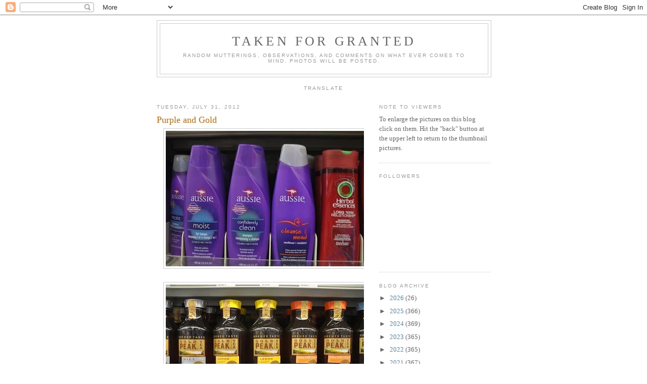

--- FILE ---
content_type: text/html; charset=UTF-8
request_url: https://grantedmutterings.blogspot.com/2012/07/
body_size: 20338
content:
<!DOCTYPE html>
<html dir='ltr'>
<head>
<link href='https://www.blogger.com/static/v1/widgets/2944754296-widget_css_bundle.css' rel='stylesheet' type='text/css'/>
<meta content='text/html; charset=UTF-8' http-equiv='Content-Type'/>
<meta content='blogger' name='generator'/>
<link href='https://grantedmutterings.blogspot.com/favicon.ico' rel='icon' type='image/x-icon'/>
<link href='http://grantedmutterings.blogspot.com/2012/07/' rel='canonical'/>
<link rel="alternate" type="application/atom+xml" title="Taken For Granted - Atom" href="https://grantedmutterings.blogspot.com/feeds/posts/default" />
<link rel="alternate" type="application/rss+xml" title="Taken For Granted - RSS" href="https://grantedmutterings.blogspot.com/feeds/posts/default?alt=rss" />
<link rel="service.post" type="application/atom+xml" title="Taken For Granted - Atom" href="https://www.blogger.com/feeds/2205118861048936895/posts/default" />
<!--Can't find substitution for tag [blog.ieCssRetrofitLinks]-->
<meta content='http://grantedmutterings.blogspot.com/2012/07/' property='og:url'/>
<meta content='Taken For Granted' property='og:title'/>
<meta content='Random mutterings, observations, and comments on what ever comes to mind. Photos will be posted.' property='og:description'/>
<title>Taken For Granted: July 2012</title>
<style id='page-skin-1' type='text/css'><!--
/*
-----------------------------------------------
Blogger Template Style
Name:     Minima
Date:     26 Feb 2004
Updated by: Blogger Team
----------------------------------------------- */
/* Use this with templates/template-twocol.html */
body {
background:#ffffff;
margin:0;
color:#333333;
font:x-small Georgia Serif;
font-size/* */:/**/small;
font-size: /**/small;
text-align: center;
}
a:link {
color:#5588aa;
text-decoration:none;
}
a:visited {
color:#999999;
text-decoration:none;
}
a:hover {
color:#cc6600;
text-decoration:underline;
}
a img {
border-width:0;
}
/* Header
-----------------------------------------------
*/
#header-wrapper {
width:660px;
margin:0 auto 10px;
border:1px solid #cccccc;
}
#header-inner {
background-position: center;
margin-left: auto;
margin-right: auto;
}
#header {
margin: 5px;
border: 1px solid #cccccc;
text-align: center;
color:#666666;
}
#header h1 {
margin:5px 5px 0;
padding:15px 20px .25em;
line-height:1.2em;
text-transform:uppercase;
letter-spacing:.2em;
font: normal normal 200% Georgia, Serif;
}
#header a {
color:#666666;
text-decoration:none;
}
#header a:hover {
color:#666666;
}
#header .description {
margin:0 5px 5px;
padding:0 20px 15px;
max-width:700px;
text-transform:uppercase;
letter-spacing:.2em;
line-height: 1.4em;
font: normal normal 78% 'Trebuchet MS', Trebuchet, Arial, Verdana, Sans-serif;
color: #999999;
}
#header img {
margin-left: auto;
margin-right: auto;
}
/* Outer-Wrapper
----------------------------------------------- */
#outer-wrapper {
width: 660px;
margin:0 auto;
padding:10px;
text-align:left;
font: normal normal 100% Georgia, Serif;
}
#main-wrapper {
width: 410px;
float: left;
word-wrap: break-word; /* fix for long text breaking sidebar float in IE */
overflow: hidden;     /* fix for long non-text content breaking IE sidebar float */
}
#sidebar-wrapper {
width: 220px;
float: right;
word-wrap: break-word; /* fix for long text breaking sidebar float in IE */
overflow: hidden;      /* fix for long non-text content breaking IE sidebar float */
}
/* Headings
----------------------------------------------- */
h2 {
margin:1.5em 0 .75em;
font:normal normal 78% 'Trebuchet MS',Trebuchet,Arial,Verdana,Sans-serif;
line-height: 1.4em;
text-transform:uppercase;
letter-spacing:.2em;
color:#999999;
}
/* Posts
-----------------------------------------------
*/
h2.date-header {
margin:1.5em 0 .5em;
}
.post {
margin:.5em 0 1.5em;
border-bottom:1px dotted #cccccc;
padding-bottom:1.5em;
}
.post h3 {
margin:.25em 0 0;
padding:0 0 4px;
font-size:140%;
font-weight:normal;
line-height:1.4em;
color:#cc6600;
}
.post h3 a, .post h3 a:visited, .post h3 strong {
display:block;
text-decoration:none;
color:#cc6600;
font-weight:normal;
}
.post h3 strong, .post h3 a:hover {
color:#333333;
}
.post-body {
margin:0 0 .75em;
line-height:1.6em;
}
.post-body blockquote {
line-height:1.3em;
}
.post-footer {
margin: .75em 0;
color:#999999;
text-transform:uppercase;
letter-spacing:.1em;
font: normal normal 78% 'Trebuchet MS', Trebuchet, Arial, Verdana, Sans-serif;
line-height: 1.4em;
}
.comment-link {
margin-left:.6em;
}
.post img, table.tr-caption-container {
padding:4px;
border:1px solid #cccccc;
}
.tr-caption-container img {
border: none;
padding: 0;
}
.post blockquote {
margin:1em 20px;
}
.post blockquote p {
margin:.75em 0;
}
/* Comments
----------------------------------------------- */
#comments h4 {
margin:1em 0;
font-weight: bold;
line-height: 1.4em;
text-transform:uppercase;
letter-spacing:.2em;
color: #999999;
}
#comments-block {
margin:1em 0 1.5em;
line-height:1.6em;
}
#comments-block .comment-author {
margin:.5em 0;
}
#comments-block .comment-body {
margin:.25em 0 0;
}
#comments-block .comment-footer {
margin:-.25em 0 2em;
line-height: 1.4em;
text-transform:uppercase;
letter-spacing:.1em;
}
#comments-block .comment-body p {
margin:0 0 .75em;
}
.deleted-comment {
font-style:italic;
color:gray;
}
#blog-pager-newer-link {
float: left;
}
#blog-pager-older-link {
float: right;
}
#blog-pager {
text-align: center;
}
.feed-links {
clear: both;
line-height: 2.5em;
}
/* Sidebar Content
----------------------------------------------- */
.sidebar {
color: #666666;
line-height: 1.5em;
}
.sidebar ul {
list-style:none;
margin:0 0 0;
padding:0 0 0;
}
.sidebar li {
margin:0;
padding-top:0;
padding-right:0;
padding-bottom:.25em;
padding-left:15px;
text-indent:-15px;
line-height:1.5em;
}
.sidebar .widget, .main .widget {
border-bottom:1px dotted #cccccc;
margin:0 0 1.5em;
padding:0 0 1.5em;
}
.main .Blog {
border-bottom-width: 0;
}
/* Profile
----------------------------------------------- */
.profile-img {
float: left;
margin-top: 0;
margin-right: 5px;
margin-bottom: 5px;
margin-left: 0;
padding: 4px;
border: 1px solid #cccccc;
}
.profile-data {
margin:0;
text-transform:uppercase;
letter-spacing:.1em;
font: normal normal 78% 'Trebuchet MS', Trebuchet, Arial, Verdana, Sans-serif;
color: #999999;
font-weight: bold;
line-height: 1.6em;
}
.profile-datablock {
margin:.5em 0 .5em;
}
.profile-textblock {
margin: 0.5em 0;
line-height: 1.6em;
}
.profile-link {
font: normal normal 78% 'Trebuchet MS', Trebuchet, Arial, Verdana, Sans-serif;
text-transform: uppercase;
letter-spacing: .1em;
}
/* Footer
----------------------------------------------- */
#footer {
width:660px;
clear:both;
margin:0 auto;
padding-top:15px;
line-height: 1.6em;
text-transform:uppercase;
letter-spacing:.1em;
text-align: center;
}

--></style>
<link href='https://www.blogger.com/dyn-css/authorization.css?targetBlogID=2205118861048936895&amp;zx=45b6af04-b11a-4172-9179-c1f11c610f81' media='none' onload='if(media!=&#39;all&#39;)media=&#39;all&#39;' rel='stylesheet'/><noscript><link href='https://www.blogger.com/dyn-css/authorization.css?targetBlogID=2205118861048936895&amp;zx=45b6af04-b11a-4172-9179-c1f11c610f81' rel='stylesheet'/></noscript>
<meta name='google-adsense-platform-account' content='ca-host-pub-1556223355139109'/>
<meta name='google-adsense-platform-domain' content='blogspot.com'/>

</head>
<body>
<div class='navbar section' id='navbar'><div class='widget Navbar' data-version='1' id='Navbar1'><script type="text/javascript">
    function setAttributeOnload(object, attribute, val) {
      if(window.addEventListener) {
        window.addEventListener('load',
          function(){ object[attribute] = val; }, false);
      } else {
        window.attachEvent('onload', function(){ object[attribute] = val; });
      }
    }
  </script>
<div id="navbar-iframe-container"></div>
<script type="text/javascript" src="https://apis.google.com/js/platform.js"></script>
<script type="text/javascript">
      gapi.load("gapi.iframes:gapi.iframes.style.bubble", function() {
        if (gapi.iframes && gapi.iframes.getContext) {
          gapi.iframes.getContext().openChild({
              url: 'https://www.blogger.com/navbar/2205118861048936895?origin\x3dhttps://grantedmutterings.blogspot.com',
              where: document.getElementById("navbar-iframe-container"),
              id: "navbar-iframe"
          });
        }
      });
    </script><script type="text/javascript">
(function() {
var script = document.createElement('script');
script.type = 'text/javascript';
script.src = '//pagead2.googlesyndication.com/pagead/js/google_top_exp.js';
var head = document.getElementsByTagName('head')[0];
if (head) {
head.appendChild(script);
}})();
</script>
</div></div>
<div id='outer-wrapper'><div id='wrap2'>
<!-- skip links for text browsers -->
<span id='skiplinks' style='display:none;'>
<a href='#main'>skip to main </a> |
      <a href='#sidebar'>skip to sidebar</a>
</span>
<div id='header-wrapper'>
<div class='header section' id='header'><div class='widget Header' data-version='1' id='Header1'>
<div id='header-inner'>
<div class='titlewrapper'>
<h1 class='title'>
<a href='https://grantedmutterings.blogspot.com/'>
Taken For Granted
</a>
</h1>
</div>
<div class='descriptionwrapper'>
<p class='description'><span>Random mutterings, observations, and comments on what ever comes to mind. Photos will be posted.</span></p>
</div>
</div>
</div></div>
</div>
<div id='content-wrapper'>
<div id='crosscol-wrapper' style='text-align:center'>
<div class='crosscol section' id='crosscol'><div class='widget Translate' data-version='1' id='Translate1'>
<h2 class='title'>Translate</h2>
<div id='google_translate_element'></div>
<script>
    function googleTranslateElementInit() {
      new google.translate.TranslateElement({
        pageLanguage: 'en',
        autoDisplay: 'true',
        layout: google.translate.TranslateElement.InlineLayout.VERTICAL
      }, 'google_translate_element');
    }
  </script>
<script src='//translate.google.com/translate_a/element.js?cb=googleTranslateElementInit'></script>
<div class='clear'></div>
</div></div>
</div>
<div id='main-wrapper'>
<div class='main section' id='main'><div class='widget Blog' data-version='1' id='Blog1'>
<div class='blog-posts hfeed'>

          <div class="date-outer">
        
<h2 class='date-header'><span>Tuesday, July 31, 2012</span></h2>

          <div class="date-posts">
        
<div class='post-outer'>
<div class='post hentry uncustomized-post-template' itemprop='blogPost' itemscope='itemscope' itemtype='http://schema.org/BlogPosting'>
<meta content='https://blogger.googleusercontent.com/img/b/R29vZ2xl/AVvXsEg9cACGNhuuSA-EuqEPhJyEwb8kray-n5kPrZCPBT8tYOwXIqtH36BUJL21v7i8AfzMbEALiDQy9H4rYyp8enHEZYAUAU8qr7tOHwisU5UIBOijvEcBUk46wYTh4V5oAzG1Th4X1dbKHbty/s400/Color-Purple.jpg' itemprop='image_url'/>
<meta content='2205118861048936895' itemprop='blogId'/>
<meta content='5770538348368111726' itemprop='postId'/>
<a name='5770538348368111726'></a>
<h3 class='post-title entry-title' itemprop='name'>
<a href='https://grantedmutterings.blogspot.com/2012/07/purple-and-gold.html'>Purple and Gold</a>
</h3>
<div class='post-header'>
<div class='post-header-line-1'></div>
</div>
<div class='post-body entry-content' id='post-body-5770538348368111726' itemprop='description articleBody'>
<div dir="ltr" style="text-align: left;" trbidi="on">
<div class="separator" style="clear: both; text-align: center;">
<a href="https://blogger.googleusercontent.com/img/b/R29vZ2xl/AVvXsEg9cACGNhuuSA-EuqEPhJyEwb8kray-n5kPrZCPBT8tYOwXIqtH36BUJL21v7i8AfzMbEALiDQy9H4rYyp8enHEZYAUAU8qr7tOHwisU5UIBOijvEcBUk46wYTh4V5oAzG1Th4X1dbKHbty/s1600/Color-Purple.jpg" imageanchor="1" style="margin-left: 1em; margin-right: 1em;"><img border="0" height="268" src="https://blogger.googleusercontent.com/img/b/R29vZ2xl/AVvXsEg9cACGNhuuSA-EuqEPhJyEwb8kray-n5kPrZCPBT8tYOwXIqtH36BUJL21v7i8AfzMbEALiDQy9H4rYyp8enHEZYAUAU8qr7tOHwisU5UIBOijvEcBUk46wYTh4V5oAzG1Th4X1dbKHbty/s400-rw/Color-Purple.jpg" width="400" /></a></div>
<br />
<div class="separator" style="clear: both; text-align: center;">
<a href="https://blogger.googleusercontent.com/img/b/R29vZ2xl/AVvXsEjtVaoOEiL0UiAzID-xVOkV13neptXYtGcEaZXvlKGKkib-wJAUhGfA_VILZ5CL2cWmTj-AFXOm91ry09WGR56tDC7lkJHHylDeQ2G4AaNgXi0is00z5DKOve7ygGYTL-SNjJdxEn7-IdrJ/s1600/Color-Gold.jpg" imageanchor="1" style="margin-left: 1em; margin-right: 1em;"><img border="0" height="265" src="https://blogger.googleusercontent.com/img/b/R29vZ2xl/AVvXsEjtVaoOEiL0UiAzID-xVOkV13neptXYtGcEaZXvlKGKkib-wJAUhGfA_VILZ5CL2cWmTj-AFXOm91ry09WGR56tDC7lkJHHylDeQ2G4AaNgXi0is00z5DKOve7ygGYTL-SNjJdxEn7-IdrJ/s400-rw/Color-Gold.jpg" width="400" /></a></div>
<br /></div>
<div style='clear: both;'></div>
</div>
<div class='post-footer'>
<div class='post-footer-line post-footer-line-1'>
<span class='post-author vcard'>
Posted by
<span class='fn' itemprop='author' itemscope='itemscope' itemtype='http://schema.org/Person'>
<meta content='https://www.blogger.com/profile/06763027485732267570' itemprop='url'/>
<a class='g-profile' href='https://www.blogger.com/profile/06763027485732267570' rel='author' title='author profile'>
<span itemprop='name'>Taken For Granted</span>
</a>
</span>
</span>
<span class='post-timestamp'>
at
<meta content='http://grantedmutterings.blogspot.com/2012/07/purple-and-gold.html' itemprop='url'/>
<a class='timestamp-link' href='https://grantedmutterings.blogspot.com/2012/07/purple-and-gold.html' rel='bookmark' title='permanent link'><abbr class='published' itemprop='datePublished' title='2012-07-31T06:37:00-05:00'>7/31/2012</abbr></a>
</span>
<span class='post-comment-link'>
<a class='comment-link' href='https://grantedmutterings.blogspot.com/2012/07/purple-and-gold.html#comment-form' onclick=''>
No comments:
  </a>
</span>
<span class='post-icons'>
<span class='item-control blog-admin pid-621288518'>
<a href='https://www.blogger.com/post-edit.g?blogID=2205118861048936895&postID=5770538348368111726&from=pencil' title='Edit Post'>
<img alt='' class='icon-action' height='18' src='https://resources.blogblog.com/img/icon18_edit_allbkg.gif' width='18'/>
</a>
</span>
</span>
<div class='post-share-buttons goog-inline-block'>
</div>
</div>
<div class='post-footer-line post-footer-line-2'>
<span class='post-labels'>
</span>
</div>
<div class='post-footer-line post-footer-line-3'>
<span class='post-location'>
</span>
</div>
</div>
</div>
</div>

          </div></div>
        

          <div class="date-outer">
        
<h2 class='date-header'><span>Monday, July 30, 2012</span></h2>

          <div class="date-posts">
        
<div class='post-outer'>
<div class='post hentry uncustomized-post-template' itemprop='blogPost' itemscope='itemscope' itemtype='http://schema.org/BlogPosting'>
<meta content='https://blogger.googleusercontent.com/img/b/R29vZ2xl/AVvXsEgkkGBvWFKBBurM0gxI-bmQu1yXAlFenOI27UZwFBWRTHm6DX0Dy-axllO7jG6Gt4IIpLnOA8sHd3drCa1-QcAkrcwVjvHg_8gyf5RocD8A9ihOiABxhkz7wtJMYkonpO2UHfCW42wXoFIb/s400/check-mail.jpg' itemprop='image_url'/>
<meta content='2205118861048936895' itemprop='blogId'/>
<meta content='3043401568488915104' itemprop='postId'/>
<a name='3043401568488915104'></a>
<h3 class='post-title entry-title' itemprop='name'>
<a href='https://grantedmutterings.blogspot.com/2012/07/check-mail-and-mow-lawn.html'>Check Mail and Mow Lawn</a>
</h3>
<div class='post-header'>
<div class='post-header-line-1'></div>
</div>
<div class='post-body entry-content' id='post-body-3043401568488915104' itemprop='description articleBody'>
<div dir="ltr" style="text-align: left;" trbidi="on">
<div class="separator" style="clear: both; text-align: center;">
<a href="https://blogger.googleusercontent.com/img/b/R29vZ2xl/AVvXsEgkkGBvWFKBBurM0gxI-bmQu1yXAlFenOI27UZwFBWRTHm6DX0Dy-axllO7jG6Gt4IIpLnOA8sHd3drCa1-QcAkrcwVjvHg_8gyf5RocD8A9ihOiABxhkz7wtJMYkonpO2UHfCW42wXoFIb/s1600/check-mail.jpg" imageanchor="1" style="margin-left: 1em; margin-right: 1em;"><img border="0" height="265" src="https://blogger.googleusercontent.com/img/b/R29vZ2xl/AVvXsEgkkGBvWFKBBurM0gxI-bmQu1yXAlFenOI27UZwFBWRTHm6DX0Dy-axllO7jG6Gt4IIpLnOA8sHd3drCa1-QcAkrcwVjvHg_8gyf5RocD8A9ihOiABxhkz7wtJMYkonpO2UHfCW42wXoFIb/s400-rw/check-mail.jpg" width="400" /></a></div>
<br />
<div class="separator" style="clear: both; text-align: center;">
<a href="https://blogger.googleusercontent.com/img/b/R29vZ2xl/AVvXsEgAofyrEJSiQZQxQg7n109Apw8ICJCz0VByRuWpt-0NQoltpKZZn5HkcmRBhvFtWDB9x4emHkbxtttmyIJWC8WyHykhEYj0fgvKK9BczhElmW9j2QWgDws_NWB4f3ActqA0cjOotZLkiGV5/s1600/check-lawn.jpg" imageanchor="1" style="margin-left: 1em; margin-right: 1em;"><img border="0" height="265" src="https://blogger.googleusercontent.com/img/b/R29vZ2xl/AVvXsEgAofyrEJSiQZQxQg7n109Apw8ICJCz0VByRuWpt-0NQoltpKZZn5HkcmRBhvFtWDB9x4emHkbxtttmyIJWC8WyHykhEYj0fgvKK9BczhElmW9j2QWgDws_NWB4f3ActqA0cjOotZLkiGV5/s400-rw/check-lawn.jpg" width="400" /></a></div>
<br /></div>
<div style='clear: both;'></div>
</div>
<div class='post-footer'>
<div class='post-footer-line post-footer-line-1'>
<span class='post-author vcard'>
Posted by
<span class='fn' itemprop='author' itemscope='itemscope' itemtype='http://schema.org/Person'>
<meta content='https://www.blogger.com/profile/06763027485732267570' itemprop='url'/>
<a class='g-profile' href='https://www.blogger.com/profile/06763027485732267570' rel='author' title='author profile'>
<span itemprop='name'>Taken For Granted</span>
</a>
</span>
</span>
<span class='post-timestamp'>
at
<meta content='http://grantedmutterings.blogspot.com/2012/07/check-mail-and-mow-lawn.html' itemprop='url'/>
<a class='timestamp-link' href='https://grantedmutterings.blogspot.com/2012/07/check-mail-and-mow-lawn.html' rel='bookmark' title='permanent link'><abbr class='published' itemprop='datePublished' title='2012-07-30T06:22:00-05:00'>7/30/2012</abbr></a>
</span>
<span class='post-comment-link'>
<a class='comment-link' href='https://grantedmutterings.blogspot.com/2012/07/check-mail-and-mow-lawn.html#comment-form' onclick=''>
4 comments:
  </a>
</span>
<span class='post-icons'>
<span class='item-control blog-admin pid-621288518'>
<a href='https://www.blogger.com/post-edit.g?blogID=2205118861048936895&postID=3043401568488915104&from=pencil' title='Edit Post'>
<img alt='' class='icon-action' height='18' src='https://resources.blogblog.com/img/icon18_edit_allbkg.gif' width='18'/>
</a>
</span>
</span>
<div class='post-share-buttons goog-inline-block'>
</div>
</div>
<div class='post-footer-line post-footer-line-2'>
<span class='post-labels'>
</span>
</div>
<div class='post-footer-line post-footer-line-3'>
<span class='post-location'>
</span>
</div>
</div>
</div>
</div>

          </div></div>
        

          <div class="date-outer">
        
<h2 class='date-header'><span>Sunday, July 29, 2012</span></h2>

          <div class="date-posts">
        
<div class='post-outer'>
<div class='post hentry uncustomized-post-template' itemprop='blogPost' itemscope='itemscope' itemtype='http://schema.org/BlogPosting'>
<meta content='https://blogger.googleusercontent.com/img/b/R29vZ2xl/AVvXsEjD2FiBdbAe-2IzSo65BzRegO22kxkZVRObWTZUSveDS1fq_2qcNrWoIUncAERyFQWaYjczIcPOBq90H8pozHXk4bpVjCdZhz1uQORGG_h77p-t53zdsVEsxNIPj-ubRofGpaf26iIDXExh/s400/Jay&#39;s-Funeeral-9.jpg' itemprop='image_url'/>
<meta content='2205118861048936895' itemprop='blogId'/>
<meta content='7811524554776279485' itemprop='postId'/>
<a name='7811524554776279485'></a>
<h3 class='post-title entry-title' itemprop='name'>
<a href='https://grantedmutterings.blogspot.com/2012/07/chrome-reflections.html'>Chrome Reflections</a>
</h3>
<div class='post-header'>
<div class='post-header-line-1'></div>
</div>
<div class='post-body entry-content' id='post-body-7811524554776279485' itemprop='description articleBody'>
<div dir="ltr" style="text-align: left;" trbidi="on">
<div class="separator" style="clear: both; text-align: center;">
<a href="https://blogger.googleusercontent.com/img/b/R29vZ2xl/AVvXsEjD2FiBdbAe-2IzSo65BzRegO22kxkZVRObWTZUSveDS1fq_2qcNrWoIUncAERyFQWaYjczIcPOBq90H8pozHXk4bpVjCdZhz1uQORGG_h77p-t53zdsVEsxNIPj-ubRofGpaf26iIDXExh/s1600/Jay&#39;s-Funeeral-9.jpg" imageanchor="1" style="clear: right; float: right; margin-bottom: 1em; margin-left: 1em;"><img border="0" height="265" src="https://blogger.googleusercontent.com/img/b/R29vZ2xl/AVvXsEjD2FiBdbAe-2IzSo65BzRegO22kxkZVRObWTZUSveDS1fq_2qcNrWoIUncAERyFQWaYjczIcPOBq90H8pozHXk4bpVjCdZhz1uQORGG_h77p-t53zdsVEsxNIPj-ubRofGpaf26iIDXExh/s400-rw/Jay&#39;s-Funeeral-9.jpg" width="400" /></a></div>
<br />
<div class="separator" style="clear: both; text-align: center;">
<a href="https://blogger.googleusercontent.com/img/b/R29vZ2xl/AVvXsEjYoVMMXsqxdAvl3bXz3wVEhz5ICdf06hGySj4APau85GFdFhfh-yg9LiJFZz6T9VnCAhlyzptkYFYY8kMdqMyPUbUgj3TDpvu9OCJxJ0nCPnxzA-YQ8iziGNMhrraoe0tZsgWKWLFhJSgj/s1600/Chrome-Reflect.jpg" imageanchor="1" style="margin-left: 1em; margin-right: 1em;"><img border="0" height="265" src="https://blogger.googleusercontent.com/img/b/R29vZ2xl/AVvXsEjYoVMMXsqxdAvl3bXz3wVEhz5ICdf06hGySj4APau85GFdFhfh-yg9LiJFZz6T9VnCAhlyzptkYFYY8kMdqMyPUbUgj3TDpvu9OCJxJ0nCPnxzA-YQ8iziGNMhrraoe0tZsgWKWLFhJSgj/s400-rw/Chrome-Reflect.jpg" width="400" /></a></div>
<br /></div>
<div style='clear: both;'></div>
</div>
<div class='post-footer'>
<div class='post-footer-line post-footer-line-1'>
<span class='post-author vcard'>
Posted by
<span class='fn' itemprop='author' itemscope='itemscope' itemtype='http://schema.org/Person'>
<meta content='https://www.blogger.com/profile/06763027485732267570' itemprop='url'/>
<a class='g-profile' href='https://www.blogger.com/profile/06763027485732267570' rel='author' title='author profile'>
<span itemprop='name'>Taken For Granted</span>
</a>
</span>
</span>
<span class='post-timestamp'>
at
<meta content='http://grantedmutterings.blogspot.com/2012/07/chrome-reflections.html' itemprop='url'/>
<a class='timestamp-link' href='https://grantedmutterings.blogspot.com/2012/07/chrome-reflections.html' rel='bookmark' title='permanent link'><abbr class='published' itemprop='datePublished' title='2012-07-29T05:40:00-05:00'>7/29/2012</abbr></a>
</span>
<span class='post-comment-link'>
<a class='comment-link' href='https://grantedmutterings.blogspot.com/2012/07/chrome-reflections.html#comment-form' onclick=''>
14 comments:
  </a>
</span>
<span class='post-icons'>
<span class='item-control blog-admin pid-621288518'>
<a href='https://www.blogger.com/post-edit.g?blogID=2205118861048936895&postID=7811524554776279485&from=pencil' title='Edit Post'>
<img alt='' class='icon-action' height='18' src='https://resources.blogblog.com/img/icon18_edit_allbkg.gif' width='18'/>
</a>
</span>
</span>
<div class='post-share-buttons goog-inline-block'>
</div>
</div>
<div class='post-footer-line post-footer-line-2'>
<span class='post-labels'>
</span>
</div>
<div class='post-footer-line post-footer-line-3'>
<span class='post-location'>
</span>
</div>
</div>
</div>
</div>

          </div></div>
        

          <div class="date-outer">
        
<h2 class='date-header'><span>Saturday, July 28, 2012</span></h2>

          <div class="date-posts">
        
<div class='post-outer'>
<div class='post hentry uncustomized-post-template' itemprop='blogPost' itemscope='itemscope' itemtype='http://schema.org/BlogPosting'>
<meta content='https://blogger.googleusercontent.com/img/b/R29vZ2xl/AVvXsEjVWnxrpv9EynRYfW24nJ9frQ14aHNCTvEIjVb2jrDMBy41RIzg1qhKFXmrtcZwYc6M7JibC6hhXGbpDM2xtIabLjq4cNPuxTHaDvbCrxFEwhUm9nNsjCYGlx6sAOBBcGysMafmCov5VMAU/s400/pool-2.jpg' itemprop='image_url'/>
<meta content='2205118861048936895' itemprop='blogId'/>
<meta content='8625251627047239943' itemprop='postId'/>
<a name='8625251627047239943'></a>
<h3 class='post-title entry-title' itemprop='name'>
<a href='https://grantedmutterings.blogspot.com/2012/07/cool-pools-for-kids.html'>Cool Pools For Kids</a>
</h3>
<div class='post-header'>
<div class='post-header-line-1'></div>
</div>
<div class='post-body entry-content' id='post-body-8625251627047239943' itemprop='description articleBody'>
<div dir="ltr" style="text-align: left;" trbidi="on">
<div class="separator" style="clear: both; text-align: center;">
<a href="https://blogger.googleusercontent.com/img/b/R29vZ2xl/AVvXsEjVWnxrpv9EynRYfW24nJ9frQ14aHNCTvEIjVb2jrDMBy41RIzg1qhKFXmrtcZwYc6M7JibC6hhXGbpDM2xtIabLjq4cNPuxTHaDvbCrxFEwhUm9nNsjCYGlx6sAOBBcGysMafmCov5VMAU/s1600/pool-2.jpg" imageanchor="1" style="margin-left: 1em; margin-right: 1em;"><img border="0" height="265" src="https://blogger.googleusercontent.com/img/b/R29vZ2xl/AVvXsEjVWnxrpv9EynRYfW24nJ9frQ14aHNCTvEIjVb2jrDMBy41RIzg1qhKFXmrtcZwYc6M7JibC6hhXGbpDM2xtIabLjq4cNPuxTHaDvbCrxFEwhUm9nNsjCYGlx6sAOBBcGysMafmCov5VMAU/s400-rw/pool-2.jpg" width="400" /></a></div>
<br />
<div class="separator" style="clear: both; text-align: center;">
<a href="https://blogger.googleusercontent.com/img/b/R29vZ2xl/AVvXsEhokD3IMnQ0vk1so1EJLlmJpJNR1qlT_p8_GvcUSBMZCh6xsICc4QKOauNoNKhwrhwW12pLcD5aDenc4D1_oybV13SYMeamHJZaV8fVfh1Lkt5Zp_SJ_cdMc4p7hqq-AslF5weIQ0As_9EL/s1600/pools.jpg" imageanchor="1" style="margin-left: 1em; margin-right: 1em;"><img border="0" height="265" src="https://blogger.googleusercontent.com/img/b/R29vZ2xl/AVvXsEhokD3IMnQ0vk1so1EJLlmJpJNR1qlT_p8_GvcUSBMZCh6xsICc4QKOauNoNKhwrhwW12pLcD5aDenc4D1_oybV13SYMeamHJZaV8fVfh1Lkt5Zp_SJ_cdMc4p7hqq-AslF5weIQ0As_9EL/s400-rw/pools.jpg" width="400" /></a></div>
<br /></div>
<div style='clear: both;'></div>
</div>
<div class='post-footer'>
<div class='post-footer-line post-footer-line-1'>
<span class='post-author vcard'>
Posted by
<span class='fn' itemprop='author' itemscope='itemscope' itemtype='http://schema.org/Person'>
<meta content='https://www.blogger.com/profile/06763027485732267570' itemprop='url'/>
<a class='g-profile' href='https://www.blogger.com/profile/06763027485732267570' rel='author' title='author profile'>
<span itemprop='name'>Taken For Granted</span>
</a>
</span>
</span>
<span class='post-timestamp'>
at
<meta content='http://grantedmutterings.blogspot.com/2012/07/cool-pools-for-kids.html' itemprop='url'/>
<a class='timestamp-link' href='https://grantedmutterings.blogspot.com/2012/07/cool-pools-for-kids.html' rel='bookmark' title='permanent link'><abbr class='published' itemprop='datePublished' title='2012-07-28T06:10:00-05:00'>7/28/2012</abbr></a>
</span>
<span class='post-comment-link'>
<a class='comment-link' href='https://grantedmutterings.blogspot.com/2012/07/cool-pools-for-kids.html#comment-form' onclick=''>
3 comments:
  </a>
</span>
<span class='post-icons'>
<span class='item-control blog-admin pid-621288518'>
<a href='https://www.blogger.com/post-edit.g?blogID=2205118861048936895&postID=8625251627047239943&from=pencil' title='Edit Post'>
<img alt='' class='icon-action' height='18' src='https://resources.blogblog.com/img/icon18_edit_allbkg.gif' width='18'/>
</a>
</span>
</span>
<div class='post-share-buttons goog-inline-block'>
</div>
</div>
<div class='post-footer-line post-footer-line-2'>
<span class='post-labels'>
</span>
</div>
<div class='post-footer-line post-footer-line-3'>
<span class='post-location'>
</span>
</div>
</div>
</div>
</div>

          </div></div>
        

          <div class="date-outer">
        
<h2 class='date-header'><span>Friday, July 27, 2012</span></h2>

          <div class="date-posts">
        
<div class='post-outer'>
<div class='post hentry uncustomized-post-template' itemprop='blogPost' itemscope='itemscope' itemtype='http://schema.org/BlogPosting'>
<meta content='https://blogger.googleusercontent.com/img/b/R29vZ2xl/AVvXsEikzDLVkZ7yUz97zg9LZ788JUA4IfbvHrNiybDnjxJniLVJY7UWAoZilgwxNbLOfC0JwZpe0t3HsuUguqC-xr4UTFmEy2kkQ7hfYA1hRcSDopbhyphenhyphenx2kqLDlxYXOrI_NmAH3jKndDPoMdeSl/s400/wheel.jpg' itemprop='image_url'/>
<meta content='2205118861048936895' itemprop='blogId'/>
<meta content='510810696796086157' itemprop='postId'/>
<a name='510810696796086157'></a>
<h3 class='post-title entry-title' itemprop='name'>
<a href='https://grantedmutterings.blogspot.com/2012/07/wheel-and-another-round-object.html'>Wheel and Another Round Object</a>
</h3>
<div class='post-header'>
<div class='post-header-line-1'></div>
</div>
<div class='post-body entry-content' id='post-body-510810696796086157' itemprop='description articleBody'>
<div dir="ltr" style="text-align: left;" trbidi="on">
<div class="separator" style="clear: both; text-align: center;">
<a href="https://blogger.googleusercontent.com/img/b/R29vZ2xl/AVvXsEikzDLVkZ7yUz97zg9LZ788JUA4IfbvHrNiybDnjxJniLVJY7UWAoZilgwxNbLOfC0JwZpe0t3HsuUguqC-xr4UTFmEy2kkQ7hfYA1hRcSDopbhyphenhyphenx2kqLDlxYXOrI_NmAH3jKndDPoMdeSl/s1600/wheel.jpg" imageanchor="1" style="margin-left: 1em; margin-right: 1em;"><img border="0" height="265" src="https://blogger.googleusercontent.com/img/b/R29vZ2xl/AVvXsEikzDLVkZ7yUz97zg9LZ788JUA4IfbvHrNiybDnjxJniLVJY7UWAoZilgwxNbLOfC0JwZpe0t3HsuUguqC-xr4UTFmEy2kkQ7hfYA1hRcSDopbhyphenhyphenx2kqLDlxYXOrI_NmAH3jKndDPoMdeSl/s400-rw/wheel.jpg" width="400" /></a></div>
<br />
<div class="separator" style="clear: both; text-align: center;">
<a href="https://blogger.googleusercontent.com/img/b/R29vZ2xl/AVvXsEiG9jyrUllAWlubtbH6ksOvU8emW6X707qEl9zlSiVee3zHlDPp1kErHDAbPAeaEG0EmTXYErWmn8L_QWdxHkFseF57uuvtin7RuAiCTq6tr3y0XGQLWfNE_gNFQSIpYqRDiJFbcOa0dpDh/s1600/Water-McDonald.jpg" imageanchor="1" style="margin-left: 1em; margin-right: 1em;"><img border="0" height="265" src="https://blogger.googleusercontent.com/img/b/R29vZ2xl/AVvXsEiG9jyrUllAWlubtbH6ksOvU8emW6X707qEl9zlSiVee3zHlDPp1kErHDAbPAeaEG0EmTXYErWmn8L_QWdxHkFseF57uuvtin7RuAiCTq6tr3y0XGQLWfNE_gNFQSIpYqRDiJFbcOa0dpDh/s400-rw/Water-McDonald.jpg" width="400" /></a></div>
<br /></div>
<div style='clear: both;'></div>
</div>
<div class='post-footer'>
<div class='post-footer-line post-footer-line-1'>
<span class='post-author vcard'>
Posted by
<span class='fn' itemprop='author' itemscope='itemscope' itemtype='http://schema.org/Person'>
<meta content='https://www.blogger.com/profile/06763027485732267570' itemprop='url'/>
<a class='g-profile' href='https://www.blogger.com/profile/06763027485732267570' rel='author' title='author profile'>
<span itemprop='name'>Taken For Granted</span>
</a>
</span>
</span>
<span class='post-timestamp'>
at
<meta content='http://grantedmutterings.blogspot.com/2012/07/wheel-and-another-round-object.html' itemprop='url'/>
<a class='timestamp-link' href='https://grantedmutterings.blogspot.com/2012/07/wheel-and-another-round-object.html' rel='bookmark' title='permanent link'><abbr class='published' itemprop='datePublished' title='2012-07-27T06:15:00-05:00'>7/27/2012</abbr></a>
</span>
<span class='post-comment-link'>
<a class='comment-link' href='https://grantedmutterings.blogspot.com/2012/07/wheel-and-another-round-object.html#comment-form' onclick=''>
18 comments:
  </a>
</span>
<span class='post-icons'>
<span class='item-control blog-admin pid-621288518'>
<a href='https://www.blogger.com/post-edit.g?blogID=2205118861048936895&postID=510810696796086157&from=pencil' title='Edit Post'>
<img alt='' class='icon-action' height='18' src='https://resources.blogblog.com/img/icon18_edit_allbkg.gif' width='18'/>
</a>
</span>
</span>
<div class='post-share-buttons goog-inline-block'>
</div>
</div>
<div class='post-footer-line post-footer-line-2'>
<span class='post-labels'>
</span>
</div>
<div class='post-footer-line post-footer-line-3'>
<span class='post-location'>
</span>
</div>
</div>
</div>
</div>

          </div></div>
        

          <div class="date-outer">
        
<h2 class='date-header'><span>Thursday, July 26, 2012</span></h2>

          <div class="date-posts">
        
<div class='post-outer'>
<div class='post hentry uncustomized-post-template' itemprop='blogPost' itemscope='itemscope' itemtype='http://schema.org/BlogPosting'>
<meta content='https://blogger.googleusercontent.com/img/b/R29vZ2xl/AVvXsEjANr5_g7m6NNyGFX3BJ7kQYsN_MBp7VcTQJLKKmMGNGDytxzu5nE-affMTDip26DcdsBHlxoSRZaOP0Ov-To5TrjVg8DwqKCJNtK4O99MJFYXHFoLYOJLUnYBUtShyphenhyphen1xpLD1VMjqmpaGE7/s400/Indominate-2.jpg' itemprop='image_url'/>
<meta content='2205118861048936895' itemprop='blogId'/>
<meta content='3546769426586323685' itemprop='postId'/>
<a name='3546769426586323685'></a>
<h3 class='post-title entry-title' itemprop='name'>
<a href='https://grantedmutterings.blogspot.com/2012/07/indomitable-spirit-by-jerry-mckellar.html'>Indomitable Spirit by Jerry McKellar</a>
</h3>
<div class='post-header'>
<div class='post-header-line-1'></div>
</div>
<div class='post-body entry-content' id='post-body-3546769426586323685' itemprop='description articleBody'>
<div dir="ltr" style="text-align: left;" trbidi="on">
<div class="separator" style="clear: both; text-align: center;">
<a href="https://blogger.googleusercontent.com/img/b/R29vZ2xl/AVvXsEjANr5_g7m6NNyGFX3BJ7kQYsN_MBp7VcTQJLKKmMGNGDytxzu5nE-affMTDip26DcdsBHlxoSRZaOP0Ov-To5TrjVg8DwqKCJNtK4O99MJFYXHFoLYOJLUnYBUtShyphenhyphen1xpLD1VMjqmpaGE7/s1600/Indominate-2.jpg" imageanchor="1" style="margin-left: 1em; margin-right: 1em;"><img border="0" height="400" src="https://blogger.googleusercontent.com/img/b/R29vZ2xl/AVvXsEjANr5_g7m6NNyGFX3BJ7kQYsN_MBp7VcTQJLKKmMGNGDytxzu5nE-affMTDip26DcdsBHlxoSRZaOP0Ov-To5TrjVg8DwqKCJNtK4O99MJFYXHFoLYOJLUnYBUtShyphenhyphen1xpLD1VMjqmpaGE7/s400-rw/Indominate-2.jpg" width="265" /></a></div>
<br />
<div class="separator" style="clear: both; text-align: center;">
<a href="https://blogger.googleusercontent.com/img/b/R29vZ2xl/AVvXsEhZYJumm39L1efeciPvy_cIl06dZ44ONywnQrTZ7m0ZBZt7U2aSmmJPFeKPgJuHAXvfqg9r_XV1UaiouWXKxJWphrZzkJPHN91nBhmIbgwJztR1dNhO_pf1y9Pi3T0Oeqpl92XKoKf8m5XF/s1600/Indomitate-1.jpg" imageanchor="1" style="margin-left: 1em; margin-right: 1em;"><img border="0" height="265" src="https://blogger.googleusercontent.com/img/b/R29vZ2xl/AVvXsEhZYJumm39L1efeciPvy_cIl06dZ44ONywnQrTZ7m0ZBZt7U2aSmmJPFeKPgJuHAXvfqg9r_XV1UaiouWXKxJWphrZzkJPHN91nBhmIbgwJztR1dNhO_pf1y9Pi3T0Oeqpl92XKoKf8m5XF/s400-rw/Indomitate-1.jpg" width="400" /></a></div>
<br />
<div class="separator" style="clear: both; text-align: center;">
<a href="https://blogger.googleusercontent.com/img/b/R29vZ2xl/AVvXsEj3O1K4j9lpSOgkspjbN3tLfGLHn7MYov6tD1OY5wp_3ShIx_ILsrxH7FKIBB-m8ZeHGBr7HTgzatQ0RAEQP4NiWApH1hU7TYPt8mF3-FZkxyRktFsf1HrsOFFNVrP1OASLubiTw1PR-vhG/s1600/Indomitate-Spirit.jpg" imageanchor="1" style="margin-left: 1em; margin-right: 1em;"><img border="0" height="265" src="https://blogger.googleusercontent.com/img/b/R29vZ2xl/AVvXsEj3O1K4j9lpSOgkspjbN3tLfGLHn7MYov6tD1OY5wp_3ShIx_ILsrxH7FKIBB-m8ZeHGBr7HTgzatQ0RAEQP4NiWApH1hU7TYPt8mF3-FZkxyRktFsf1HrsOFFNVrP1OASLubiTw1PR-vhG/s400-rw/Indomitate-Spirit.jpg" width="400" /></a></div>
<br /></div>
<div style='clear: both;'></div>
</div>
<div class='post-footer'>
<div class='post-footer-line post-footer-line-1'>
<span class='post-author vcard'>
Posted by
<span class='fn' itemprop='author' itemscope='itemscope' itemtype='http://schema.org/Person'>
<meta content='https://www.blogger.com/profile/06763027485732267570' itemprop='url'/>
<a class='g-profile' href='https://www.blogger.com/profile/06763027485732267570' rel='author' title='author profile'>
<span itemprop='name'>Taken For Granted</span>
</a>
</span>
</span>
<span class='post-timestamp'>
at
<meta content='http://grantedmutterings.blogspot.com/2012/07/indomitable-spirit-by-jerry-mckellar.html' itemprop='url'/>
<a class='timestamp-link' href='https://grantedmutterings.blogspot.com/2012/07/indomitable-spirit-by-jerry-mckellar.html' rel='bookmark' title='permanent link'><abbr class='published' itemprop='datePublished' title='2012-07-26T06:06:00-05:00'>7/26/2012</abbr></a>
</span>
<span class='post-comment-link'>
<a class='comment-link' href='https://grantedmutterings.blogspot.com/2012/07/indomitable-spirit-by-jerry-mckellar.html#comment-form' onclick=''>
2 comments:
  </a>
</span>
<span class='post-icons'>
<span class='item-control blog-admin pid-621288518'>
<a href='https://www.blogger.com/post-edit.g?blogID=2205118861048936895&postID=3546769426586323685&from=pencil' title='Edit Post'>
<img alt='' class='icon-action' height='18' src='https://resources.blogblog.com/img/icon18_edit_allbkg.gif' width='18'/>
</a>
</span>
</span>
<div class='post-share-buttons goog-inline-block'>
</div>
</div>
<div class='post-footer-line post-footer-line-2'>
<span class='post-labels'>
</span>
</div>
<div class='post-footer-line post-footer-line-3'>
<span class='post-location'>
</span>
</div>
</div>
</div>
</div>

          </div></div>
        

          <div class="date-outer">
        
<h2 class='date-header'><span>Wednesday, July 25, 2012</span></h2>

          <div class="date-posts">
        
<div class='post-outer'>
<div class='post hentry uncustomized-post-template' itemprop='blogPost' itemscope='itemscope' itemtype='http://schema.org/BlogPosting'>
<meta content='https://blogger.googleusercontent.com/img/b/R29vZ2xl/AVvXsEhGRLPLHpHx7VYGqAPN1tljSxERfEVq49iIAkCwLSAmxFRA-2c4DsYHYnNq39-sl_wPD5_BPBnSRPGXDmSve1kc9IwwS-KscSnyE_LXawA4oESIBO4MUDTjd6fc7XGUoSvQV3YcXM2rFXOo/s400/hole-13.jpg' itemprop='image_url'/>
<meta content='2205118861048936895' itemprop='blogId'/>
<meta content='3030656342978084614' itemprop='postId'/>
<a name='3030656342978084614'></a>
<h3 class='post-title entry-title' itemprop='name'>
<a href='https://grantedmutterings.blogspot.com/2012/07/frisbee-golf-course.html'>Frisbee Golf Course</a>
</h3>
<div class='post-header'>
<div class='post-header-line-1'></div>
</div>
<div class='post-body entry-content' id='post-body-3030656342978084614' itemprop='description articleBody'>
<div dir="ltr" style="text-align: left;" trbidi="on">
<div class="separator" style="clear: both; text-align: center;">
<a href="https://blogger.googleusercontent.com/img/b/R29vZ2xl/AVvXsEhGRLPLHpHx7VYGqAPN1tljSxERfEVq49iIAkCwLSAmxFRA-2c4DsYHYnNq39-sl_wPD5_BPBnSRPGXDmSve1kc9IwwS-KscSnyE_LXawA4oESIBO4MUDTjd6fc7XGUoSvQV3YcXM2rFXOo/s1600/hole-13.jpg" imageanchor="1" style="margin-left: 1em; margin-right: 1em;"><img border="0" height="265" src="https://blogger.googleusercontent.com/img/b/R29vZ2xl/AVvXsEhGRLPLHpHx7VYGqAPN1tljSxERfEVq49iIAkCwLSAmxFRA-2c4DsYHYnNq39-sl_wPD5_BPBnSRPGXDmSve1kc9IwwS-KscSnyE_LXawA4oESIBO4MUDTjd6fc7XGUoSvQV3YcXM2rFXOo/s400-rw/hole-13.jpg" width="400" /></a></div>
<br />
<div class="separator" style="clear: both; text-align: center;">
<a href="https://blogger.googleusercontent.com/img/b/R29vZ2xl/AVvXsEjfxP44Fk7i2KOVCFBBJdMp2t78Yfhc2nnF_BjhxPOT3Y91hj6ogqq1ahPK2wWywvvBzyVb64F8cGxao6Ff6440qqj4f7bzPDboWsCcIdhKTWwY53X-kkjs9QWJtfiwSCCiuUVdUleDEuzT/s1600/hole-18.jpg" imageanchor="1" style="margin-left: 1em; margin-right: 1em;"><img border="0" height="265" src="https://blogger.googleusercontent.com/img/b/R29vZ2xl/AVvXsEjfxP44Fk7i2KOVCFBBJdMp2t78Yfhc2nnF_BjhxPOT3Y91hj6ogqq1ahPK2wWywvvBzyVb64F8cGxao6Ff6440qqj4f7bzPDboWsCcIdhKTWwY53X-kkjs9QWJtfiwSCCiuUVdUleDEuzT/s400-rw/hole-18.jpg" width="400" /></a></div>
<br /></div>
<div style='clear: both;'></div>
</div>
<div class='post-footer'>
<div class='post-footer-line post-footer-line-1'>
<span class='post-author vcard'>
Posted by
<span class='fn' itemprop='author' itemscope='itemscope' itemtype='http://schema.org/Person'>
<meta content='https://www.blogger.com/profile/06763027485732267570' itemprop='url'/>
<a class='g-profile' href='https://www.blogger.com/profile/06763027485732267570' rel='author' title='author profile'>
<span itemprop='name'>Taken For Granted</span>
</a>
</span>
</span>
<span class='post-timestamp'>
at
<meta content='http://grantedmutterings.blogspot.com/2012/07/frisbee-golf-course.html' itemprop='url'/>
<a class='timestamp-link' href='https://grantedmutterings.blogspot.com/2012/07/frisbee-golf-course.html' rel='bookmark' title='permanent link'><abbr class='published' itemprop='datePublished' title='2012-07-25T06:11:00-05:00'>7/25/2012</abbr></a>
</span>
<span class='post-comment-link'>
<a class='comment-link' href='https://grantedmutterings.blogspot.com/2012/07/frisbee-golf-course.html#comment-form' onclick=''>
9 comments:
  </a>
</span>
<span class='post-icons'>
<span class='item-control blog-admin pid-621288518'>
<a href='https://www.blogger.com/post-edit.g?blogID=2205118861048936895&postID=3030656342978084614&from=pencil' title='Edit Post'>
<img alt='' class='icon-action' height='18' src='https://resources.blogblog.com/img/icon18_edit_allbkg.gif' width='18'/>
</a>
</span>
</span>
<div class='post-share-buttons goog-inline-block'>
</div>
</div>
<div class='post-footer-line post-footer-line-2'>
<span class='post-labels'>
</span>
</div>
<div class='post-footer-line post-footer-line-3'>
<span class='post-location'>
</span>
</div>
</div>
</div>
</div>

          </div></div>
        

          <div class="date-outer">
        
<h2 class='date-header'><span>Tuesday, July 24, 2012</span></h2>

          <div class="date-posts">
        
<div class='post-outer'>
<div class='post hentry uncustomized-post-template' itemprop='blogPost' itemscope='itemscope' itemtype='http://schema.org/BlogPosting'>
<meta content='https://blogger.googleusercontent.com/img/b/R29vZ2xl/AVvXsEh4e8ZaJ5azqreabzmSAIbFzIx-dRoQ-uIhOuKez3f3sFTOlL6G8e1fv0IykTggsjApq02i-CD6CPlKpj_zjgJCGY8BBfpcmRicerkAhG9NOZ0LUIhPzKIPvrcSAq_GFlCNjsvNnm26RA_A/s400/Jay&#39;s-Funeral-4.jpg' itemprop='image_url'/>
<meta content='2205118861048936895' itemprop='blogId'/>
<meta content='7088898511338087012' itemprop='postId'/>
<a name='7088898511338087012'></a>
<h3 class='post-title entry-title' itemprop='name'>
<a href='https://grantedmutterings.blogspot.com/2012/07/jason-sly-fox-lees-funeral.html'>Jason (Sly Fox) Lee's Funeral</a>
</h3>
<div class='post-header'>
<div class='post-header-line-1'></div>
</div>
<div class='post-body entry-content' id='post-body-7088898511338087012' itemprop='description articleBody'>
<div dir="ltr" style="text-align: left;" trbidi="on">
<div class="separator" style="clear: both; text-align: center;">
<a href="https://blogger.googleusercontent.com/img/b/R29vZ2xl/AVvXsEh4e8ZaJ5azqreabzmSAIbFzIx-dRoQ-uIhOuKez3f3sFTOlL6G8e1fv0IykTggsjApq02i-CD6CPlKpj_zjgJCGY8BBfpcmRicerkAhG9NOZ0LUIhPzKIPvrcSAq_GFlCNjsvNnm26RA_A/s1600/Jay&#39;s-Funeral-4.jpg" imageanchor="1" style="margin-left: 1em; margin-right: 1em;"><img border="0" height="265" src="https://blogger.googleusercontent.com/img/b/R29vZ2xl/AVvXsEh4e8ZaJ5azqreabzmSAIbFzIx-dRoQ-uIhOuKez3f3sFTOlL6G8e1fv0IykTggsjApq02i-CD6CPlKpj_zjgJCGY8BBfpcmRicerkAhG9NOZ0LUIhPzKIPvrcSAq_GFlCNjsvNnm26RA_A/s400-rw/Jay&#39;s-Funeral-4.jpg" width="400" /></a></div>
<br />
<div class="separator" style="clear: both; text-align: center;">
<a href="https://blogger.googleusercontent.com/img/b/R29vZ2xl/AVvXsEiZhJh7pyFYxwf68JcZhgmPsOsP0XFlFMN_hcA8vVk4agotJiayqyh7FuEPP2VPABEbKqRNEpavfBksaQtxL9FQ08zwzguMCvYgYMxSLOvI7lo0kXlhqtt1w5BzNNDrRy_azZ25K7CCIOS_/s1600/Jay&#39;s-Funeral-6.jpg" imageanchor="1" style="margin-left: 1em; margin-right: 1em;"><img border="0" height="265" src="https://blogger.googleusercontent.com/img/b/R29vZ2xl/AVvXsEiZhJh7pyFYxwf68JcZhgmPsOsP0XFlFMN_hcA8vVk4agotJiayqyh7FuEPP2VPABEbKqRNEpavfBksaQtxL9FQ08zwzguMCvYgYMxSLOvI7lo0kXlhqtt1w5BzNNDrRy_azZ25K7CCIOS_/s400-rw/Jay&#39;s-Funeral-6.jpg" width="400" /></a></div>
<br />
<div class="separator" style="clear: both; text-align: center;">
<a href="https://blogger.googleusercontent.com/img/b/R29vZ2xl/AVvXsEjFte42aBI2BC1MFADLHSywuc_mV03CizKY2GFmL_VsBW3cPfFV0ZeDAM0rZAmprjbymYpXmFyJayFj5D4VNWywNi3h9kaZ0ISxdNI3nyR-dr7gOCtevoeDsOAR7c5_0XwJ32YaguHCirju/s1600/Jay&#39;s-Funeral-7.jpg" imageanchor="1" style="margin-left: 1em; margin-right: 1em;"><img border="0" height="265" src="https://blogger.googleusercontent.com/img/b/R29vZ2xl/AVvXsEjFte42aBI2BC1MFADLHSywuc_mV03CizKY2GFmL_VsBW3cPfFV0ZeDAM0rZAmprjbymYpXmFyJayFj5D4VNWywNi3h9kaZ0ISxdNI3nyR-dr7gOCtevoeDsOAR7c5_0XwJ32YaguHCirju/s400-rw/Jay&#39;s-Funeral-7.jpg" width="400" /></a></div>
<br /></div>
<div style='clear: both;'></div>
</div>
<div class='post-footer'>
<div class='post-footer-line post-footer-line-1'>
<span class='post-author vcard'>
Posted by
<span class='fn' itemprop='author' itemscope='itemscope' itemtype='http://schema.org/Person'>
<meta content='https://www.blogger.com/profile/06763027485732267570' itemprop='url'/>
<a class='g-profile' href='https://www.blogger.com/profile/06763027485732267570' rel='author' title='author profile'>
<span itemprop='name'>Taken For Granted</span>
</a>
</span>
</span>
<span class='post-timestamp'>
at
<meta content='http://grantedmutterings.blogspot.com/2012/07/jason-sly-fox-lees-funeral.html' itemprop='url'/>
<a class='timestamp-link' href='https://grantedmutterings.blogspot.com/2012/07/jason-sly-fox-lees-funeral.html' rel='bookmark' title='permanent link'><abbr class='published' itemprop='datePublished' title='2012-07-24T06:05:00-05:00'>7/24/2012</abbr></a>
</span>
<span class='post-comment-link'>
<a class='comment-link' href='https://grantedmutterings.blogspot.com/2012/07/jason-sly-fox-lees-funeral.html#comment-form' onclick=''>
8 comments:
  </a>
</span>
<span class='post-icons'>
<span class='item-control blog-admin pid-621288518'>
<a href='https://www.blogger.com/post-edit.g?blogID=2205118861048936895&postID=7088898511338087012&from=pencil' title='Edit Post'>
<img alt='' class='icon-action' height='18' src='https://resources.blogblog.com/img/icon18_edit_allbkg.gif' width='18'/>
</a>
</span>
</span>
<div class='post-share-buttons goog-inline-block'>
</div>
</div>
<div class='post-footer-line post-footer-line-2'>
<span class='post-labels'>
</span>
</div>
<div class='post-footer-line post-footer-line-3'>
<span class='post-location'>
</span>
</div>
</div>
</div>
</div>

          </div></div>
        

          <div class="date-outer">
        
<h2 class='date-header'><span>Monday, July 23, 2012</span></h2>

          <div class="date-posts">
        
<div class='post-outer'>
<div class='post hentry uncustomized-post-template' itemprop='blogPost' itemscope='itemscope' itemtype='http://schema.org/BlogPosting'>
<meta content='https://blogger.googleusercontent.com/img/b/R29vZ2xl/AVvXsEhrsa1eUB-Or6Y0aMP4SzZ6EIGVpVbRP7MBYQiyxby94oxtv5AIEvM8ef0hYO8T-SrBFGTSGWZ4t-hifZrBiaGf83AamD9SZ5fYp_DdmfF9icbz5kjs5ozwvmEBteL0ABYJ7yzvPWi6jYp-/s400/geezer-tennis.jpg' itemprop='image_url'/>
<meta content='2205118861048936895' itemprop='blogId'/>
<meta content='1308027292326447736' itemprop='postId'/>
<a name='1308027292326447736'></a>
<h3 class='post-title entry-title' itemprop='name'>
<a href='https://grantedmutterings.blogspot.com/2012/07/geezer-tennis-and-mammatus-clouds.html'>Geezer Tennis and Mammatus Clouds</a>
</h3>
<div class='post-header'>
<div class='post-header-line-1'></div>
</div>
<div class='post-body entry-content' id='post-body-1308027292326447736' itemprop='description articleBody'>
<div dir="ltr" style="text-align: left;" trbidi="on">
<div class="separator" style="clear: both; text-align: center;">
<a href="https://blogger.googleusercontent.com/img/b/R29vZ2xl/AVvXsEhrsa1eUB-Or6Y0aMP4SzZ6EIGVpVbRP7MBYQiyxby94oxtv5AIEvM8ef0hYO8T-SrBFGTSGWZ4t-hifZrBiaGf83AamD9SZ5fYp_DdmfF9icbz5kjs5ozwvmEBteL0ABYJ7yzvPWi6jYp-/s1600/geezer-tennis.jpg" imageanchor="1" style="margin-left: 1em; margin-right: 1em;"><img border="0" height="265" src="https://blogger.googleusercontent.com/img/b/R29vZ2xl/AVvXsEhrsa1eUB-Or6Y0aMP4SzZ6EIGVpVbRP7MBYQiyxby94oxtv5AIEvM8ef0hYO8T-SrBFGTSGWZ4t-hifZrBiaGf83AamD9SZ5fYp_DdmfF9icbz5kjs5ozwvmEBteL0ABYJ7yzvPWi6jYp-/s400-rw/geezer-tennis.jpg" width="400" /></a></div>
<br />
<div class="separator" style="clear: both; text-align: center;">
<a href="https://blogger.googleusercontent.com/img/b/R29vZ2xl/AVvXsEhQuS726ZcQRJMFmUvQlyfHvgsO8ndOs3mSyDwy-nIIwXHzY5cukozY5Lsz_cYTCl63PqKae17zfSKfkcYmjyv5T5T6oYpaV7TBVbJVPwsiGaBzNus4RYLbjEgdO2oPTaMbqi5nP30b5Got/s1600/Mamonous-Clouds.jpg" imageanchor="1" style="margin-left: 1em; margin-right: 1em;"><img border="0" height="265" src="https://blogger.googleusercontent.com/img/b/R29vZ2xl/AVvXsEhQuS726ZcQRJMFmUvQlyfHvgsO8ndOs3mSyDwy-nIIwXHzY5cukozY5Lsz_cYTCl63PqKae17zfSKfkcYmjyv5T5T6oYpaV7TBVbJVPwsiGaBzNus4RYLbjEgdO2oPTaMbqi5nP30b5Got/s400-rw/Mamonous-Clouds.jpg" width="400" /></a></div>
<br /></div>
<div style='clear: both;'></div>
</div>
<div class='post-footer'>
<div class='post-footer-line post-footer-line-1'>
<span class='post-author vcard'>
Posted by
<span class='fn' itemprop='author' itemscope='itemscope' itemtype='http://schema.org/Person'>
<meta content='https://www.blogger.com/profile/06763027485732267570' itemprop='url'/>
<a class='g-profile' href='https://www.blogger.com/profile/06763027485732267570' rel='author' title='author profile'>
<span itemprop='name'>Taken For Granted</span>
</a>
</span>
</span>
<span class='post-timestamp'>
at
<meta content='http://grantedmutterings.blogspot.com/2012/07/geezer-tennis-and-mammatus-clouds.html' itemprop='url'/>
<a class='timestamp-link' href='https://grantedmutterings.blogspot.com/2012/07/geezer-tennis-and-mammatus-clouds.html' rel='bookmark' title='permanent link'><abbr class='published' itemprop='datePublished' title='2012-07-23T06:19:00-05:00'>7/23/2012</abbr></a>
</span>
<span class='post-comment-link'>
<a class='comment-link' href='https://grantedmutterings.blogspot.com/2012/07/geezer-tennis-and-mammatus-clouds.html#comment-form' onclick=''>
3 comments:
  </a>
</span>
<span class='post-icons'>
<span class='item-control blog-admin pid-621288518'>
<a href='https://www.blogger.com/post-edit.g?blogID=2205118861048936895&postID=1308027292326447736&from=pencil' title='Edit Post'>
<img alt='' class='icon-action' height='18' src='https://resources.blogblog.com/img/icon18_edit_allbkg.gif' width='18'/>
</a>
</span>
</span>
<div class='post-share-buttons goog-inline-block'>
</div>
</div>
<div class='post-footer-line post-footer-line-2'>
<span class='post-labels'>
</span>
</div>
<div class='post-footer-line post-footer-line-3'>
<span class='post-location'>
</span>
</div>
</div>
</div>
</div>

          </div></div>
        

          <div class="date-outer">
        
<h2 class='date-header'><span>Sunday, July 22, 2012</span></h2>

          <div class="date-posts">
        
<div class='post-outer'>
<div class='post hentry uncustomized-post-template' itemprop='blogPost' itemscope='itemscope' itemtype='http://schema.org/BlogPosting'>
<meta content='https://blogger.googleusercontent.com/img/b/R29vZ2xl/AVvXsEhDAUMUM1w04JRbQVNBtpzoTYOGNi4nFbeueA1bNCIGVkOj2pL9yPuxMwPot_lLAf7dmu568fdbf9WzbFBJ2FMWjs1HKyCQ9bu4RQelrePjOpND9mmTgBzatIQW4LU2PuiJjL-6hto5f24g/s400/Bucyrus.jpg' itemprop='image_url'/>
<meta content='2205118861048936895' itemprop='blogId'/>
<meta content='8961320853503884375' itemprop='postId'/>
<a name='8961320853503884375'></a>
<h3 class='post-title entry-title' itemprop='name'>
<a href='https://grantedmutterings.blogspot.com/2012/07/bucyrus-erie-crane-and-case-skid-steer.html'>Bucyrus Erie Crane and Case Skid Steer</a>
</h3>
<div class='post-header'>
<div class='post-header-line-1'></div>
</div>
<div class='post-body entry-content' id='post-body-8961320853503884375' itemprop='description articleBody'>
<div dir="ltr" style="text-align: left;" trbidi="on">
<div class="separator" style="clear: both; text-align: center;">
<a href="https://blogger.googleusercontent.com/img/b/R29vZ2xl/AVvXsEhDAUMUM1w04JRbQVNBtpzoTYOGNi4nFbeueA1bNCIGVkOj2pL9yPuxMwPot_lLAf7dmu568fdbf9WzbFBJ2FMWjs1HKyCQ9bu4RQelrePjOpND9mmTgBzatIQW4LU2PuiJjL-6hto5f24g/s1600/Bucyrus.jpg" imageanchor="1" style="margin-left: 1em; margin-right: 1em;"><img border="0" height="400" src="https://blogger.googleusercontent.com/img/b/R29vZ2xl/AVvXsEhDAUMUM1w04JRbQVNBtpzoTYOGNi4nFbeueA1bNCIGVkOj2pL9yPuxMwPot_lLAf7dmu568fdbf9WzbFBJ2FMWjs1HKyCQ9bu4RQelrePjOpND9mmTgBzatIQW4LU2PuiJjL-6hto5f24g/s400-rw/Bucyrus.jpg" width="251" /></a></div>
<br />
This classic crane could be from pre-WW II to 1950. It can be used as a drag line, with a clam shell bucket, or as a lifting crane with a hook. The reason for the picture is that I like the shapes, colors and light.<br />
<br />
<div class="separator" style="clear: both; text-align: center;">
<a href="https://blogger.googleusercontent.com/img/b/R29vZ2xl/AVvXsEihzCRxNEwNXXPUYRAKSeUFXg8p6wyJy1FG3HrdYINeRzyo-ZGLYYeCGqCCdEh0KEil_nmCZA81iD4zSMoJZ8A2WSgdW3jo0sAgF3ulNhbBGVshd7Afnm8rWb29X9zbeloVKhW8ffHfbDBM/s1600/Skid-Steer.jpg" imageanchor="1" style="margin-left: 1em; margin-right: 1em;"><img border="0" height="265" src="https://blogger.googleusercontent.com/img/b/R29vZ2xl/AVvXsEihzCRxNEwNXXPUYRAKSeUFXg8p6wyJy1FG3HrdYINeRzyo-ZGLYYeCGqCCdEh0KEil_nmCZA81iD4zSMoJZ8A2WSgdW3jo0sAgF3ulNhbBGVshd7Afnm8rWb29X9zbeloVKhW8ffHfbDBM/s400-rw/Skid-Steer.jpg" width="400" /></a></div>
<br />
The skid steer loader is the last major invention to revolutionize construction and agricultural. It is a quick and easy way to move materials, lift heavy loads, smooth the ground, and with attachments, will do a great variety of tasks.</div>
<div style='clear: both;'></div>
</div>
<div class='post-footer'>
<div class='post-footer-line post-footer-line-1'>
<span class='post-author vcard'>
Posted by
<span class='fn' itemprop='author' itemscope='itemscope' itemtype='http://schema.org/Person'>
<meta content='https://www.blogger.com/profile/06763027485732267570' itemprop='url'/>
<a class='g-profile' href='https://www.blogger.com/profile/06763027485732267570' rel='author' title='author profile'>
<span itemprop='name'>Taken For Granted</span>
</a>
</span>
</span>
<span class='post-timestamp'>
at
<meta content='http://grantedmutterings.blogspot.com/2012/07/bucyrus-erie-crane-and-case-skid-steer.html' itemprop='url'/>
<a class='timestamp-link' href='https://grantedmutterings.blogspot.com/2012/07/bucyrus-erie-crane-and-case-skid-steer.html' rel='bookmark' title='permanent link'><abbr class='published' itemprop='datePublished' title='2012-07-22T06:15:00-05:00'>7/22/2012</abbr></a>
</span>
<span class='post-comment-link'>
<a class='comment-link' href='https://grantedmutterings.blogspot.com/2012/07/bucyrus-erie-crane-and-case-skid-steer.html#comment-form' onclick=''>
5 comments:
  </a>
</span>
<span class='post-icons'>
<span class='item-control blog-admin pid-621288518'>
<a href='https://www.blogger.com/post-edit.g?blogID=2205118861048936895&postID=8961320853503884375&from=pencil' title='Edit Post'>
<img alt='' class='icon-action' height='18' src='https://resources.blogblog.com/img/icon18_edit_allbkg.gif' width='18'/>
</a>
</span>
</span>
<div class='post-share-buttons goog-inline-block'>
</div>
</div>
<div class='post-footer-line post-footer-line-2'>
<span class='post-labels'>
</span>
</div>
<div class='post-footer-line post-footer-line-3'>
<span class='post-location'>
</span>
</div>
</div>
</div>
</div>

          </div></div>
        

          <div class="date-outer">
        
<h2 class='date-header'><span>Saturday, July 21, 2012</span></h2>

          <div class="date-posts">
        
<div class='post-outer'>
<div class='post hentry uncustomized-post-template' itemprop='blogPost' itemscope='itemscope' itemtype='http://schema.org/BlogPosting'>
<meta content='https://blogger.googleusercontent.com/img/b/R29vZ2xl/AVvXsEikTMhAcHlB8wLFaXMOyNa1f3wKORWrYvraiO4MuvdwFuy1eMvENzkjZuhDrAvtjJxx3DeYeyQUQrOCegsz6FfYNUZh6VFkGN4bVF3-0SVRbV-IddiZBlOGIzMnCZA-RxczwQnFdR4nj-5h/s400/Cones-1.jpg' itemprop='image_url'/>
<meta content='2205118861048936895' itemprop='blogId'/>
<meta content='4970702771021304688' itemprop='postId'/>
<a name='4970702771021304688'></a>
<h3 class='post-title entry-title' itemprop='name'>
<a href='https://grantedmutterings.blogspot.com/2012/07/cone-zone-take-care.html'>Cone Zone; Take Care</a>
</h3>
<div class='post-header'>
<div class='post-header-line-1'></div>
</div>
<div class='post-body entry-content' id='post-body-4970702771021304688' itemprop='description articleBody'>
<div dir="ltr" style="text-align: left;" trbidi="on">
<div class="separator" style="clear: both; text-align: center;">
<a href="https://blogger.googleusercontent.com/img/b/R29vZ2xl/AVvXsEikTMhAcHlB8wLFaXMOyNa1f3wKORWrYvraiO4MuvdwFuy1eMvENzkjZuhDrAvtjJxx3DeYeyQUQrOCegsz6FfYNUZh6VFkGN4bVF3-0SVRbV-IddiZBlOGIzMnCZA-RxczwQnFdR4nj-5h/s1600/Cones-1.jpg" imageanchor="1" style="margin-left: 1em; margin-right: 1em;"><img border="0" height="265" src="https://blogger.googleusercontent.com/img/b/R29vZ2xl/AVvXsEikTMhAcHlB8wLFaXMOyNa1f3wKORWrYvraiO4MuvdwFuy1eMvENzkjZuhDrAvtjJxx3DeYeyQUQrOCegsz6FfYNUZh6VFkGN4bVF3-0SVRbV-IddiZBlOGIzMnCZA-RxczwQnFdR4nj-5h/s400-rw/Cones-1.jpg" width="400" /></a></div>
<br />
<div class="separator" style="clear: both; text-align: center;">
<a href="https://blogger.googleusercontent.com/img/b/R29vZ2xl/AVvXsEiEkpj_6BFTC3VeAbDf6mN1Jt3CmGkn4c3IouD-9Vxg4DSceXuw-jlIbeey0Uu0T6FSASyguRe0Du8Ie2CiLuoTPrf15TmSspygVPo3o7wO5SEEKy-OallBKnZLN4YqjjL4GgndYQ200feD/s1600/Cones-2.jpg" imageanchor="1" style="margin-left: 1em; margin-right: 1em;"><img border="0" height="265" src="https://blogger.googleusercontent.com/img/b/R29vZ2xl/AVvXsEiEkpj_6BFTC3VeAbDf6mN1Jt3CmGkn4c3IouD-9Vxg4DSceXuw-jlIbeey0Uu0T6FSASyguRe0Du8Ie2CiLuoTPrf15TmSspygVPo3o7wO5SEEKy-OallBKnZLN4YqjjL4GgndYQ200feD/s400-rw/Cones-2.jpg" width="400" /></a></div>
<br /></div>
<div style='clear: both;'></div>
</div>
<div class='post-footer'>
<div class='post-footer-line post-footer-line-1'>
<span class='post-author vcard'>
Posted by
<span class='fn' itemprop='author' itemscope='itemscope' itemtype='http://schema.org/Person'>
<meta content='https://www.blogger.com/profile/06763027485732267570' itemprop='url'/>
<a class='g-profile' href='https://www.blogger.com/profile/06763027485732267570' rel='author' title='author profile'>
<span itemprop='name'>Taken For Granted</span>
</a>
</span>
</span>
<span class='post-timestamp'>
at
<meta content='http://grantedmutterings.blogspot.com/2012/07/cone-zone-take-care.html' itemprop='url'/>
<a class='timestamp-link' href='https://grantedmutterings.blogspot.com/2012/07/cone-zone-take-care.html' rel='bookmark' title='permanent link'><abbr class='published' itemprop='datePublished' title='2012-07-21T06:36:00-05:00'>7/21/2012</abbr></a>
</span>
<span class='post-comment-link'>
<a class='comment-link' href='https://grantedmutterings.blogspot.com/2012/07/cone-zone-take-care.html#comment-form' onclick=''>
1 comment:
  </a>
</span>
<span class='post-icons'>
<span class='item-control blog-admin pid-621288518'>
<a href='https://www.blogger.com/post-edit.g?blogID=2205118861048936895&postID=4970702771021304688&from=pencil' title='Edit Post'>
<img alt='' class='icon-action' height='18' src='https://resources.blogblog.com/img/icon18_edit_allbkg.gif' width='18'/>
</a>
</span>
</span>
<div class='post-share-buttons goog-inline-block'>
</div>
</div>
<div class='post-footer-line post-footer-line-2'>
<span class='post-labels'>
</span>
</div>
<div class='post-footer-line post-footer-line-3'>
<span class='post-location'>
</span>
</div>
</div>
</div>
</div>

          </div></div>
        

          <div class="date-outer">
        
<h2 class='date-header'><span>Friday, July 20, 2012</span></h2>

          <div class="date-posts">
        
<div class='post-outer'>
<div class='post hentry uncustomized-post-template' itemprop='blogPost' itemscope='itemscope' itemtype='http://schema.org/BlogPosting'>
<meta content='https://blogger.googleusercontent.com/img/b/R29vZ2xl/AVvXsEgcWr5GcYwaCOX0-tVStE8tprOxjPgCpCHLGYjucC7lwAdQf_ti86exDx6jGWZgL3LvG2dc7qfeo55TClhQiYai3HYaKndsat77GfQOSJuWsJMXy5CsjEbgLQmwm347m87YCCXRxDlBhAqG/s400/Bucyrus-Crane.jpg' itemprop='image_url'/>
<meta content='2205118861048936895' itemprop='blogId'/>
<meta content='5498000313551338914' itemprop='postId'/>
<a name='5498000313551338914'></a>
<h3 class='post-title entry-title' itemprop='name'>
<a href='https://grantedmutterings.blogspot.com/2012/07/two-crane-booms-bucyrus-and-universal.html'>Two Crane Booms, Bucyrus and Universal</a>
</h3>
<div class='post-header'>
<div class='post-header-line-1'></div>
</div>
<div class='post-body entry-content' id='post-body-5498000313551338914' itemprop='description articleBody'>
<div dir="ltr" style="text-align: left;" trbidi="on">
<div class="separator" style="clear: both; text-align: center;">
<a href="https://blogger.googleusercontent.com/img/b/R29vZ2xl/AVvXsEgcWr5GcYwaCOX0-tVStE8tprOxjPgCpCHLGYjucC7lwAdQf_ti86exDx6jGWZgL3LvG2dc7qfeo55TClhQiYai3HYaKndsat77GfQOSJuWsJMXy5CsjEbgLQmwm347m87YCCXRxDlBhAqG/s1600/Bucyrus-Crane.jpg" imageanchor="1" style="margin-left: 1em; margin-right: 1em;"><img border="0" height="265" src="https://blogger.googleusercontent.com/img/b/R29vZ2xl/AVvXsEgcWr5GcYwaCOX0-tVStE8tprOxjPgCpCHLGYjucC7lwAdQf_ti86exDx6jGWZgL3LvG2dc7qfeo55TClhQiYai3HYaKndsat77GfQOSJuWsJMXy5CsjEbgLQmwm347m87YCCXRxDlBhAqG/s400-rw/Bucyrus-Crane.jpg" width="400" /></a></div>
<br />
<div class="separator" style="clear: both; text-align: center;">
<a href="https://blogger.googleusercontent.com/img/b/R29vZ2xl/AVvXsEh0OYzfeliSOSXZQXRbtvr__2vS-5ZXJrlLOg_ChTVArFvnvhC1Ct65cmj6TlzjXDcjiMdBlw0-EuDLjFryHqQ0UD6GPIr5Mak1geZl6d4iUKwP7tqkOwjaQgVcM15EjS043SD-eKiwg002/s1600/Universal-Crane.jpg" imageanchor="1" style="margin-left: 1em; margin-right: 1em;"><img border="0" height="265" src="https://blogger.googleusercontent.com/img/b/R29vZ2xl/AVvXsEh0OYzfeliSOSXZQXRbtvr__2vS-5ZXJrlLOg_ChTVArFvnvhC1Ct65cmj6TlzjXDcjiMdBlw0-EuDLjFryHqQ0UD6GPIr5Mak1geZl6d4iUKwP7tqkOwjaQgVcM15EjS043SD-eKiwg002/s400-rw/Universal-Crane.jpg" width="400" /></a></div>
<br /></div>
<div style='clear: both;'></div>
</div>
<div class='post-footer'>
<div class='post-footer-line post-footer-line-1'>
<span class='post-author vcard'>
Posted by
<span class='fn' itemprop='author' itemscope='itemscope' itemtype='http://schema.org/Person'>
<meta content='https://www.blogger.com/profile/06763027485732267570' itemprop='url'/>
<a class='g-profile' href='https://www.blogger.com/profile/06763027485732267570' rel='author' title='author profile'>
<span itemprop='name'>Taken For Granted</span>
</a>
</span>
</span>
<span class='post-timestamp'>
at
<meta content='http://grantedmutterings.blogspot.com/2012/07/two-crane-booms-bucyrus-and-universal.html' itemprop='url'/>
<a class='timestamp-link' href='https://grantedmutterings.blogspot.com/2012/07/two-crane-booms-bucyrus-and-universal.html' rel='bookmark' title='permanent link'><abbr class='published' itemprop='datePublished' title='2012-07-20T06:17:00-05:00'>7/20/2012</abbr></a>
</span>
<span class='post-comment-link'>
<a class='comment-link' href='https://grantedmutterings.blogspot.com/2012/07/two-crane-booms-bucyrus-and-universal.html#comment-form' onclick=''>
14 comments:
  </a>
</span>
<span class='post-icons'>
<span class='item-control blog-admin pid-621288518'>
<a href='https://www.blogger.com/post-edit.g?blogID=2205118861048936895&postID=5498000313551338914&from=pencil' title='Edit Post'>
<img alt='' class='icon-action' height='18' src='https://resources.blogblog.com/img/icon18_edit_allbkg.gif' width='18'/>
</a>
</span>
</span>
<div class='post-share-buttons goog-inline-block'>
</div>
</div>
<div class='post-footer-line post-footer-line-2'>
<span class='post-labels'>
</span>
</div>
<div class='post-footer-line post-footer-line-3'>
<span class='post-location'>
</span>
</div>
</div>
</div>
</div>

          </div></div>
        

          <div class="date-outer">
        
<h2 class='date-header'><span>Thursday, July 19, 2012</span></h2>

          <div class="date-posts">
        
<div class='post-outer'>
<div class='post hentry uncustomized-post-template' itemprop='blogPost' itemscope='itemscope' itemtype='http://schema.org/BlogPosting'>
<meta content='https://blogger.googleusercontent.com/img/b/R29vZ2xl/AVvXsEjcF17-Ce3kKwH3_x0HqXZP9YEa3I0dZbDHsL_35eWbyiROv9IC2EDMEIEsAcw6ZbHPf9S50M2Vh2G6_Ce1_rQg8BXbLFBdY5P5bDaKHJYpA8yFBmKQ_4ESQuq09rjy83cqNgyXOnryeQnI/s400/Chalk-2.jpg' itemprop='image_url'/>
<meta content='2205118861048936895' itemprop='blogId'/>
<meta content='7363700457402387159' itemprop='postId'/>
<a name='7363700457402387159'></a>
<h3 class='post-title entry-title' itemprop='name'>
<a href='https://grantedmutterings.blogspot.com/2012/07/sidewalk-chalk.html'>Sidewalk Chalk</a>
</h3>
<div class='post-header'>
<div class='post-header-line-1'></div>
</div>
<div class='post-body entry-content' id='post-body-7363700457402387159' itemprop='description articleBody'>
<div dir="ltr" style="text-align: left;" trbidi="on">
<div class="separator" style="clear: both; text-align: center;">
<a href="https://blogger.googleusercontent.com/img/b/R29vZ2xl/AVvXsEjcF17-Ce3kKwH3_x0HqXZP9YEa3I0dZbDHsL_35eWbyiROv9IC2EDMEIEsAcw6ZbHPf9S50M2Vh2G6_Ce1_rQg8BXbLFBdY5P5bDaKHJYpA8yFBmKQ_4ESQuq09rjy83cqNgyXOnryeQnI/s1600/Chalk-2.jpg" imageanchor="1" style="margin-left: 1em; margin-right: 1em;"><img border="0" height="265" src="https://blogger.googleusercontent.com/img/b/R29vZ2xl/AVvXsEjcF17-Ce3kKwH3_x0HqXZP9YEa3I0dZbDHsL_35eWbyiROv9IC2EDMEIEsAcw6ZbHPf9S50M2Vh2G6_Ce1_rQg8BXbLFBdY5P5bDaKHJYpA8yFBmKQ_4ESQuq09rjy83cqNgyXOnryeQnI/s400-rw/Chalk-2.jpg" width="400" /></a></div>
<br />
<div class="separator" style="clear: both; text-align: center;">
<a href="https://blogger.googleusercontent.com/img/b/R29vZ2xl/AVvXsEh5c_4ikJ6ICea-wGtaoD3s0Tarzo9n0ah52igHRUdYAIpMAMh9_gB1Q4wF2skdw7LKOTb1e5-wCB_j0PIoDZ_X6CxrU-hC6PfjzqChFuD0nOhHJLCET-CJ5FhAdYz98nxdzMXQYntuQ45x/s1600/Chalk-1.jpg" imageanchor="1" style="margin-left: 1em; margin-right: 1em;"><img border="0" height="265" src="https://blogger.googleusercontent.com/img/b/R29vZ2xl/AVvXsEh5c_4ikJ6ICea-wGtaoD3s0Tarzo9n0ah52igHRUdYAIpMAMh9_gB1Q4wF2skdw7LKOTb1e5-wCB_j0PIoDZ_X6CxrU-hC6PfjzqChFuD0nOhHJLCET-CJ5FhAdYz98nxdzMXQYntuQ45x/s400-rw/Chalk-1.jpg" width="400" /></a></div>
<br /></div>
<div style='clear: both;'></div>
</div>
<div class='post-footer'>
<div class='post-footer-line post-footer-line-1'>
<span class='post-author vcard'>
Posted by
<span class='fn' itemprop='author' itemscope='itemscope' itemtype='http://schema.org/Person'>
<meta content='https://www.blogger.com/profile/06763027485732267570' itemprop='url'/>
<a class='g-profile' href='https://www.blogger.com/profile/06763027485732267570' rel='author' title='author profile'>
<span itemprop='name'>Taken For Granted</span>
</a>
</span>
</span>
<span class='post-timestamp'>
at
<meta content='http://grantedmutterings.blogspot.com/2012/07/sidewalk-chalk.html' itemprop='url'/>
<a class='timestamp-link' href='https://grantedmutterings.blogspot.com/2012/07/sidewalk-chalk.html' rel='bookmark' title='permanent link'><abbr class='published' itemprop='datePublished' title='2012-07-19T06:06:00-05:00'>7/19/2012</abbr></a>
</span>
<span class='post-comment-link'>
<a class='comment-link' href='https://grantedmutterings.blogspot.com/2012/07/sidewalk-chalk.html#comment-form' onclick=''>
4 comments:
  </a>
</span>
<span class='post-icons'>
<span class='item-control blog-admin pid-621288518'>
<a href='https://www.blogger.com/post-edit.g?blogID=2205118861048936895&postID=7363700457402387159&from=pencil' title='Edit Post'>
<img alt='' class='icon-action' height='18' src='https://resources.blogblog.com/img/icon18_edit_allbkg.gif' width='18'/>
</a>
</span>
</span>
<div class='post-share-buttons goog-inline-block'>
</div>
</div>
<div class='post-footer-line post-footer-line-2'>
<span class='post-labels'>
</span>
</div>
<div class='post-footer-line post-footer-line-3'>
<span class='post-location'>
</span>
</div>
</div>
</div>
</div>

          </div></div>
        

          <div class="date-outer">
        
<h2 class='date-header'><span>Wednesday, July 18, 2012</span></h2>

          <div class="date-posts">
        
<div class='post-outer'>
<div class='post hentry uncustomized-post-template' itemprop='blogPost' itemscope='itemscope' itemtype='http://schema.org/BlogPosting'>
<meta content='https://blogger.googleusercontent.com/img/b/R29vZ2xl/AVvXsEhD7IgHVstxNB0wnr8j3zxNdjG3ZQAUcEfC8qGPaTW429wdJqHl3vMmSPUhalFY0WTqZvJOpuRhnD2HVKCqRipUAXa3Bp0lFNNBGp4Jfas22_XReHL1_JDKqUBkeEBxE3EB_r6vMCWX4zrz/s400/Mongo&#39;s-Yard.jpg' itemprop='image_url'/>
<meta content='2205118861048936895' itemprop='blogId'/>
<meta content='8759450295043638031' itemprop='postId'/>
<a name='8759450295043638031'></a>
<h3 class='post-title entry-title' itemprop='name'>
<a href='https://grantedmutterings.blogspot.com/2012/07/mongos-yard-and-need-help.html'>Mongo's Yard and Need Help</a>
</h3>
<div class='post-header'>
<div class='post-header-line-1'></div>
</div>
<div class='post-body entry-content' id='post-body-8759450295043638031' itemprop='description articleBody'>
<div dir="ltr" style="text-align: left;" trbidi="on">
<div class="separator" style="clear: both; text-align: center;">
<a href="https://blogger.googleusercontent.com/img/b/R29vZ2xl/AVvXsEhD7IgHVstxNB0wnr8j3zxNdjG3ZQAUcEfC8qGPaTW429wdJqHl3vMmSPUhalFY0WTqZvJOpuRhnD2HVKCqRipUAXa3Bp0lFNNBGp4Jfas22_XReHL1_JDKqUBkeEBxE3EB_r6vMCWX4zrz/s1600/Mongo&#39;s-Yard.jpg" imageanchor="1" style="margin-left: 1em; margin-right: 1em;"><img border="0" height="265" src="https://blogger.googleusercontent.com/img/b/R29vZ2xl/AVvXsEhD7IgHVstxNB0wnr8j3zxNdjG3ZQAUcEfC8qGPaTW429wdJqHl3vMmSPUhalFY0WTqZvJOpuRhnD2HVKCqRipUAXa3Bp0lFNNBGp4Jfas22_XReHL1_JDKqUBkeEBxE3EB_r6vMCWX4zrz/s400-rw/Mongo&#39;s-Yard.jpg" width="400" /></a></div>
<br />
<div class="separator" style="clear: both; text-align: center;">
<a href="https://blogger.googleusercontent.com/img/b/R29vZ2xl/AVvXsEiZl60yjyrj5Mx40z0-rNfUoFTu_spumRF4fAVkZd-4n3dvNbefNKYBDTDgiKH-qQUklrB4p9Y18V9kRVcVN3D2PeEDUt8ivBOXF2R8V3A4JXc7pzXY-XDpawGQAn8NNWa8a-JO-sNS81r8/s1600/need-help-.jpg" imageanchor="1" style="margin-left: 1em; margin-right: 1em;"><img border="0" height="400" src="https://blogger.googleusercontent.com/img/b/R29vZ2xl/AVvXsEiZl60yjyrj5Mx40z0-rNfUoFTu_spumRF4fAVkZd-4n3dvNbefNKYBDTDgiKH-qQUklrB4p9Y18V9kRVcVN3D2PeEDUt8ivBOXF2R8V3A4JXc7pzXY-XDpawGQAn8NNWa8a-JO-sNS81r8/s400-rw/need-help-.jpg" width="265" /></a></div>
<br /></div>
<div style='clear: both;'></div>
</div>
<div class='post-footer'>
<div class='post-footer-line post-footer-line-1'>
<span class='post-author vcard'>
Posted by
<span class='fn' itemprop='author' itemscope='itemscope' itemtype='http://schema.org/Person'>
<meta content='https://www.blogger.com/profile/06763027485732267570' itemprop='url'/>
<a class='g-profile' href='https://www.blogger.com/profile/06763027485732267570' rel='author' title='author profile'>
<span itemprop='name'>Taken For Granted</span>
</a>
</span>
</span>
<span class='post-timestamp'>
at
<meta content='http://grantedmutterings.blogspot.com/2012/07/mongos-yard-and-need-help.html' itemprop='url'/>
<a class='timestamp-link' href='https://grantedmutterings.blogspot.com/2012/07/mongos-yard-and-need-help.html' rel='bookmark' title='permanent link'><abbr class='published' itemprop='datePublished' title='2012-07-18T06:01:00-05:00'>7/18/2012</abbr></a>
</span>
<span class='post-comment-link'>
<a class='comment-link' href='https://grantedmutterings.blogspot.com/2012/07/mongos-yard-and-need-help.html#comment-form' onclick=''>
13 comments:
  </a>
</span>
<span class='post-icons'>
<span class='item-control blog-admin pid-621288518'>
<a href='https://www.blogger.com/post-edit.g?blogID=2205118861048936895&postID=8759450295043638031&from=pencil' title='Edit Post'>
<img alt='' class='icon-action' height='18' src='https://resources.blogblog.com/img/icon18_edit_allbkg.gif' width='18'/>
</a>
</span>
</span>
<div class='post-share-buttons goog-inline-block'>
</div>
</div>
<div class='post-footer-line post-footer-line-2'>
<span class='post-labels'>
</span>
</div>
<div class='post-footer-line post-footer-line-3'>
<span class='post-location'>
</span>
</div>
</div>
</div>
</div>

          </div></div>
        

          <div class="date-outer">
        
<h2 class='date-header'><span>Tuesday, July 17, 2012</span></h2>

          <div class="date-posts">
        
<div class='post-outer'>
<div class='post hentry uncustomized-post-template' itemprop='blogPost' itemscope='itemscope' itemtype='http://schema.org/BlogPosting'>
<meta content='https://blogger.googleusercontent.com/img/b/R29vZ2xl/AVvXsEi_8p7nubzfLuU9jsBb-HoQRwX33Y42EtbzfWD20iDu0TDmQsZn0iAWLpJ9UYilcB5nFzslQ1Czc0H0-8iBIE9xvEJCZpIdn7Qbcv6NVgGW-jjDvvW_eU0EVZWozlZG3MfYY8tGkFGRiUaC/s400/overgrown.jpg' itemprop='image_url'/>
<meta content='2205118861048936895' itemprop='blogId'/>
<meta content='927444583203524430' itemprop='postId'/>
<a name='927444583203524430'></a>
<h3 class='post-title entry-title' itemprop='name'>
<a href='https://grantedmutterings.blogspot.com/2012/07/over-grown-and-fenced-in.html'>Over Grown and Fenced In</a>
</h3>
<div class='post-header'>
<div class='post-header-line-1'></div>
</div>
<div class='post-body entry-content' id='post-body-927444583203524430' itemprop='description articleBody'>
<div dir="ltr" style="text-align: left;" trbidi="on">
<div class="separator" style="clear: both; text-align: center;">
<a href="https://blogger.googleusercontent.com/img/b/R29vZ2xl/AVvXsEi_8p7nubzfLuU9jsBb-HoQRwX33Y42EtbzfWD20iDu0TDmQsZn0iAWLpJ9UYilcB5nFzslQ1Czc0H0-8iBIE9xvEJCZpIdn7Qbcv6NVgGW-jjDvvW_eU0EVZWozlZG3MfYY8tGkFGRiUaC/s1600/overgrown.jpg" imageanchor="1" style="margin-left: 1em; margin-right: 1em;"><img border="0" height="265" src="https://blogger.googleusercontent.com/img/b/R29vZ2xl/AVvXsEi_8p7nubzfLuU9jsBb-HoQRwX33Y42EtbzfWD20iDu0TDmQsZn0iAWLpJ9UYilcB5nFzslQ1Czc0H0-8iBIE9xvEJCZpIdn7Qbcv6NVgGW-jjDvvW_eU0EVZWozlZG3MfYY8tGkFGRiUaC/s400-rw/overgrown.jpg" width="400" /></a></div>
<br />
<div class="separator" style="clear: both; text-align: center;">
<a href="https://blogger.googleusercontent.com/img/b/R29vZ2xl/AVvXsEjiLUYqOALMmOVeC2DxQSFxMEnbLofL_tUyUunntO7v8-W73aNChE8qK4rQJSOMSkVY6sw3A0NwKHYn75lmvUBxWovEWixEW75BD-0a2rMXDAlqPexEUmt-i_K45Pxp_9tGgSp-GU6F1cu_/s1600/fenced-in.jpg" imageanchor="1" style="margin-left: 1em; margin-right: 1em;"><img border="0" height="265" src="https://blogger.googleusercontent.com/img/b/R29vZ2xl/AVvXsEjiLUYqOALMmOVeC2DxQSFxMEnbLofL_tUyUunntO7v8-W73aNChE8qK4rQJSOMSkVY6sw3A0NwKHYn75lmvUBxWovEWixEW75BD-0a2rMXDAlqPexEUmt-i_K45Pxp_9tGgSp-GU6F1cu_/s400-rw/fenced-in.jpg" width="400" /></a></div>
<br /></div>
<div style='clear: both;'></div>
</div>
<div class='post-footer'>
<div class='post-footer-line post-footer-line-1'>
<span class='post-author vcard'>
Posted by
<span class='fn' itemprop='author' itemscope='itemscope' itemtype='http://schema.org/Person'>
<meta content='https://www.blogger.com/profile/06763027485732267570' itemprop='url'/>
<a class='g-profile' href='https://www.blogger.com/profile/06763027485732267570' rel='author' title='author profile'>
<span itemprop='name'>Taken For Granted</span>
</a>
</span>
</span>
<span class='post-timestamp'>
at
<meta content='http://grantedmutterings.blogspot.com/2012/07/over-grown-and-fenced-in.html' itemprop='url'/>
<a class='timestamp-link' href='https://grantedmutterings.blogspot.com/2012/07/over-grown-and-fenced-in.html' rel='bookmark' title='permanent link'><abbr class='published' itemprop='datePublished' title='2012-07-17T06:35:00-05:00'>7/17/2012</abbr></a>
</span>
<span class='post-comment-link'>
<a class='comment-link' href='https://grantedmutterings.blogspot.com/2012/07/over-grown-and-fenced-in.html#comment-form' onclick=''>
8 comments:
  </a>
</span>
<span class='post-icons'>
<span class='item-control blog-admin pid-621288518'>
<a href='https://www.blogger.com/post-edit.g?blogID=2205118861048936895&postID=927444583203524430&from=pencil' title='Edit Post'>
<img alt='' class='icon-action' height='18' src='https://resources.blogblog.com/img/icon18_edit_allbkg.gif' width='18'/>
</a>
</span>
</span>
<div class='post-share-buttons goog-inline-block'>
</div>
</div>
<div class='post-footer-line post-footer-line-2'>
<span class='post-labels'>
</span>
</div>
<div class='post-footer-line post-footer-line-3'>
<span class='post-location'>
</span>
</div>
</div>
</div>
</div>

          </div></div>
        

          <div class="date-outer">
        
<h2 class='date-header'><span>Monday, July 16, 2012</span></h2>

          <div class="date-posts">
        
<div class='post-outer'>
<div class='post hentry uncustomized-post-template' itemprop='blogPost' itemscope='itemscope' itemtype='http://schema.org/BlogPosting'>
<meta content='https://blogger.googleusercontent.com/img/b/R29vZ2xl/AVvXsEgn-4iIKpb1MBm8Qniv4N9cVw-U8h-PSj3rtGf667g5wL23eatOu6X0XrRTIag49KlwJ6z-KBXNjZZ7JzdfGEI1styLN1Ja3Buo8OfFmfAwfuSf7gvBC65Q1f9YcprXOGqdXdmeVJfkJaNP/s400/Rack-Shadows.jpg' itemprop='image_url'/>
<meta content='2205118861048936895' itemprop='blogId'/>
<meta content='610946225213666038' itemprop='postId'/>
<a name='610946225213666038'></a>
<h3 class='post-title entry-title' itemprop='name'>
<a href='https://grantedmutterings.blogspot.com/2012/07/wavy-bike-rack-and-sidewalk-art.html'>Wavy Bike Rack and Sidewalk Art</a>
</h3>
<div class='post-header'>
<div class='post-header-line-1'></div>
</div>
<div class='post-body entry-content' id='post-body-610946225213666038' itemprop='description articleBody'>
<div dir="ltr" style="text-align: left;" trbidi="on">
<div class="separator" style="clear: both; text-align: center;">
<a href="https://blogger.googleusercontent.com/img/b/R29vZ2xl/AVvXsEgn-4iIKpb1MBm8Qniv4N9cVw-U8h-PSj3rtGf667g5wL23eatOu6X0XrRTIag49KlwJ6z-KBXNjZZ7JzdfGEI1styLN1Ja3Buo8OfFmfAwfuSf7gvBC65Q1f9YcprXOGqdXdmeVJfkJaNP/s1600/Rack-Shadows.jpg" imageanchor="1" style="margin-left: 1em; margin-right: 1em;"><img border="0" height="400" src="https://blogger.googleusercontent.com/img/b/R29vZ2xl/AVvXsEgn-4iIKpb1MBm8Qniv4N9cVw-U8h-PSj3rtGf667g5wL23eatOu6X0XrRTIag49KlwJ6z-KBXNjZZ7JzdfGEI1styLN1Ja3Buo8OfFmfAwfuSf7gvBC65Q1f9YcprXOGqdXdmeVJfkJaNP/s400-rw/Rack-Shadows.jpg" width="265" /></a></div>
<br />
<div class="separator" style="clear: both; text-align: center;">
<a href="https://blogger.googleusercontent.com/img/b/R29vZ2xl/AVvXsEhO8Dt4hoXiMB4MdfjMeuzkXbghuNmot_HFfAUos0L6vy5QUDCl4mteAQ58m6jMXnP87FcXy4SUoDvtL7a-_d0NVAkI0k27QhkEPxl5iQYXS_YjJcraJn8AS3wLUsfZlvAu7EnZwil9l6D0/s1600/Sidewalk-Art.jpg" imageanchor="1" style="margin-left: 1em; margin-right: 1em;"><img border="0" height="265" src="https://blogger.googleusercontent.com/img/b/R29vZ2xl/AVvXsEhO8Dt4hoXiMB4MdfjMeuzkXbghuNmot_HFfAUos0L6vy5QUDCl4mteAQ58m6jMXnP87FcXy4SUoDvtL7a-_d0NVAkI0k27QhkEPxl5iQYXS_YjJcraJn8AS3wLUsfZlvAu7EnZwil9l6D0/s400-rw/Sidewalk-Art.jpg" width="400" /></a></div>
<br /></div>
<div style='clear: both;'></div>
</div>
<div class='post-footer'>
<div class='post-footer-line post-footer-line-1'>
<span class='post-author vcard'>
Posted by
<span class='fn' itemprop='author' itemscope='itemscope' itemtype='http://schema.org/Person'>
<meta content='https://www.blogger.com/profile/06763027485732267570' itemprop='url'/>
<a class='g-profile' href='https://www.blogger.com/profile/06763027485732267570' rel='author' title='author profile'>
<span itemprop='name'>Taken For Granted</span>
</a>
</span>
</span>
<span class='post-timestamp'>
at
<meta content='http://grantedmutterings.blogspot.com/2012/07/wavy-bike-rack-and-sidewalk-art.html' itemprop='url'/>
<a class='timestamp-link' href='https://grantedmutterings.blogspot.com/2012/07/wavy-bike-rack-and-sidewalk-art.html' rel='bookmark' title='permanent link'><abbr class='published' itemprop='datePublished' title='2012-07-16T06:00:00-05:00'>7/16/2012</abbr></a>
</span>
<span class='post-comment-link'>
<a class='comment-link' href='https://grantedmutterings.blogspot.com/2012/07/wavy-bike-rack-and-sidewalk-art.html#comment-form' onclick=''>
6 comments:
  </a>
</span>
<span class='post-icons'>
<span class='item-control blog-admin pid-621288518'>
<a href='https://www.blogger.com/post-edit.g?blogID=2205118861048936895&postID=610946225213666038&from=pencil' title='Edit Post'>
<img alt='' class='icon-action' height='18' src='https://resources.blogblog.com/img/icon18_edit_allbkg.gif' width='18'/>
</a>
</span>
</span>
<div class='post-share-buttons goog-inline-block'>
</div>
</div>
<div class='post-footer-line post-footer-line-2'>
<span class='post-labels'>
</span>
</div>
<div class='post-footer-line post-footer-line-3'>
<span class='post-location'>
</span>
</div>
</div>
</div>
</div>

          </div></div>
        

          <div class="date-outer">
        
<h2 class='date-header'><span>Sunday, July 15, 2012</span></h2>

          <div class="date-posts">
        
<div class='post-outer'>
<div class='post hentry uncustomized-post-template' itemprop='blogPost' itemscope='itemscope' itemtype='http://schema.org/BlogPosting'>
<meta content='https://blogger.googleusercontent.com/img/b/R29vZ2xl/AVvXsEi2lPR_ZeZYDaZ2uPmdp2P-OJvmgC8RPf7Qu0QULDqQXUe5-88Wak5ar5r_PaHkjm3zqhJvexLnQexJGEk3ldz_v5HZrvwrEp-QZy-YKBE0OvT5AQbEga7uJl9fwjoV-YlCl2yXVJLs6nA6/s400/Utilities.jpg' itemprop='image_url'/>
<meta content='2205118861048936895' itemprop='blogId'/>
<meta content='6040361411111222174' itemprop='postId'/>
<a name='6040361411111222174'></a>
<h3 class='post-title entry-title' itemprop='name'>
<a href='https://grantedmutterings.blogspot.com/2012/07/entrances-to-underworld.html'>Entrances To The Underworld</a>
</h3>
<div class='post-header'>
<div class='post-header-line-1'></div>
</div>
<div class='post-body entry-content' id='post-body-6040361411111222174' itemprop='description articleBody'>
<div dir="ltr" style="text-align: left;" trbidi="on">
<div class="separator" style="clear: both; text-align: center;">
<a href="https://blogger.googleusercontent.com/img/b/R29vZ2xl/AVvXsEi2lPR_ZeZYDaZ2uPmdp2P-OJvmgC8RPf7Qu0QULDqQXUe5-88Wak5ar5r_PaHkjm3zqhJvexLnQexJGEk3ldz_v5HZrvwrEp-QZy-YKBE0OvT5AQbEga7uJl9fwjoV-YlCl2yXVJLs6nA6/s1600/Utilities.jpg" imageanchor="1" style="margin-left: 1em; margin-right: 1em;"><img border="0" height="400" src="https://blogger.googleusercontent.com/img/b/R29vZ2xl/AVvXsEi2lPR_ZeZYDaZ2uPmdp2P-OJvmgC8RPf7Qu0QULDqQXUe5-88Wak5ar5r_PaHkjm3zqhJvexLnQexJGEk3ldz_v5HZrvwrEp-QZy-YKBE0OvT5AQbEga7uJl9fwjoV-YlCl2yXVJLs6nA6/s400-rw/Utilities.jpg" width="308" /></a></div>
<br />
<div class="separator" style="clear: both; text-align: center;">
<a href="https://blogger.googleusercontent.com/img/b/R29vZ2xl/AVvXsEjnEU2Yh63ow_Tv8ToMFyo9kugu8Hpex_jIwX7V8nOg3dy3SzGJ0mGe438LwMM_NTg3VmDsCF3JV4fLEeI8zfg2lXEqH9hGVY4HxdeIgxD21xsgWlN51hRQx3txyZ5l9vKOhdeR9oSdnKQg/s1600/Utilities-2.jpg" imageanchor="1" style="margin-left: 1em; margin-right: 1em;"><img border="0" height="400" src="https://blogger.googleusercontent.com/img/b/R29vZ2xl/AVvXsEjnEU2Yh63ow_Tv8ToMFyo9kugu8Hpex_jIwX7V8nOg3dy3SzGJ0mGe438LwMM_NTg3VmDsCF3JV4fLEeI8zfg2lXEqH9hGVY4HxdeIgxD21xsgWlN51hRQx3txyZ5l9vKOhdeR9oSdnKQg/s400-rw/Utilities-2.jpg" width="308" /></a></div>
<br /></div>
<div style='clear: both;'></div>
</div>
<div class='post-footer'>
<div class='post-footer-line post-footer-line-1'>
<span class='post-author vcard'>
Posted by
<span class='fn' itemprop='author' itemscope='itemscope' itemtype='http://schema.org/Person'>
<meta content='https://www.blogger.com/profile/06763027485732267570' itemprop='url'/>
<a class='g-profile' href='https://www.blogger.com/profile/06763027485732267570' rel='author' title='author profile'>
<span itemprop='name'>Taken For Granted</span>
</a>
</span>
</span>
<span class='post-timestamp'>
at
<meta content='http://grantedmutterings.blogspot.com/2012/07/entrances-to-underworld.html' itemprop='url'/>
<a class='timestamp-link' href='https://grantedmutterings.blogspot.com/2012/07/entrances-to-underworld.html' rel='bookmark' title='permanent link'><abbr class='published' itemprop='datePublished' title='2012-07-15T06:17:00-05:00'>7/15/2012</abbr></a>
</span>
<span class='post-comment-link'>
<a class='comment-link' href='https://grantedmutterings.blogspot.com/2012/07/entrances-to-underworld.html#comment-form' onclick=''>
9 comments:
  </a>
</span>
<span class='post-icons'>
<span class='item-control blog-admin pid-621288518'>
<a href='https://www.blogger.com/post-edit.g?blogID=2205118861048936895&postID=6040361411111222174&from=pencil' title='Edit Post'>
<img alt='' class='icon-action' height='18' src='https://resources.blogblog.com/img/icon18_edit_allbkg.gif' width='18'/>
</a>
</span>
</span>
<div class='post-share-buttons goog-inline-block'>
</div>
</div>
<div class='post-footer-line post-footer-line-2'>
<span class='post-labels'>
</span>
</div>
<div class='post-footer-line post-footer-line-3'>
<span class='post-location'>
</span>
</div>
</div>
</div>
</div>

          </div></div>
        

          <div class="date-outer">
        
<h2 class='date-header'><span>Saturday, July 14, 2012</span></h2>

          <div class="date-posts">
        
<div class='post-outer'>
<div class='post hentry uncustomized-post-template' itemprop='blogPost' itemscope='itemscope' itemtype='http://schema.org/BlogPosting'>
<meta content='https://blogger.googleusercontent.com/img/b/R29vZ2xl/AVvXsEiDWwcwT-DwJX4SYl1oMoHFJSP5ND0j-9G7qW-GbTtNGPC5hnUsUmp2JQs2mui8NHzc3g0voewJNQb74KwBICr6nn6JMHT-NTc-TVK1Rgj2K4aNnEKJBkzrrztkXfo3A446h037NFSjg0h2/s400/Manly-Springs.jpg' itemprop='image_url'/>
<meta content='2205118861048936895' itemprop='blogId'/>
<meta content='1387581150780516132' itemprop='postId'/>
<a name='1387581150780516132'></a>
<h3 class='post-title entry-title' itemprop='name'>
<a href='https://grantedmutterings.blogspot.com/2012/07/manly-springs-by-dana-parlier.html'>Manly Springs by Dana Parlier</a>
</h3>
<div class='post-header'>
<div class='post-header-line-1'></div>
</div>
<div class='post-body entry-content' id='post-body-1387581150780516132' itemprop='description articleBody'>
<div dir="ltr" style="text-align: left;" trbidi="on">
<div class="separator" style="clear: both; text-align: center;">
<a href="https://blogger.googleusercontent.com/img/b/R29vZ2xl/AVvXsEiDWwcwT-DwJX4SYl1oMoHFJSP5ND0j-9G7qW-GbTtNGPC5hnUsUmp2JQs2mui8NHzc3g0voewJNQb74KwBICr6nn6JMHT-NTc-TVK1Rgj2K4aNnEKJBkzrrztkXfo3A446h037NFSjg0h2/s1600/Manly-Springs.jpg" imageanchor="1" style="margin-left: 1em; margin-right: 1em;"><img border="0" height="400" src="https://blogger.googleusercontent.com/img/b/R29vZ2xl/AVvXsEiDWwcwT-DwJX4SYl1oMoHFJSP5ND0j-9G7qW-GbTtNGPC5hnUsUmp2JQs2mui8NHzc3g0voewJNQb74KwBICr6nn6JMHT-NTc-TVK1Rgj2K4aNnEKJBkzrrztkXfo3A446h037NFSjg0h2/s400-rw/Manly-Springs.jpg" width="265" /></a></div>
<br />
<div class="separator" style="clear: both; text-align: center;">
<a href="https://blogger.googleusercontent.com/img/b/R29vZ2xl/AVvXsEgJOIFuGUNS-J-x6QaK14a-o3U6cgOZIvHKyJ9LnJWPE7KGuHptiHgXL_v6quNy3ZMeFrXJgSIpeJl97MNMQJaojgRH9tLk7P5n3lU_ZYZ0hed5IjOyty-oEaRWSaKclrbQQoln1GBbdXOD/s1600/Manly-2.jpg" imageanchor="1" style="margin-left: 1em; margin-right: 1em;"><img border="0" height="400" src="https://blogger.googleusercontent.com/img/b/R29vZ2xl/AVvXsEgJOIFuGUNS-J-x6QaK14a-o3U6cgOZIvHKyJ9LnJWPE7KGuHptiHgXL_v6quNy3ZMeFrXJgSIpeJl97MNMQJaojgRH9tLk7P5n3lU_ZYZ0hed5IjOyty-oEaRWSaKclrbQQoln1GBbdXOD/s400-rw/Manly-2.jpg" width="265" /></a></div>
<br />
<div class="separator" style="clear: both; text-align: center;">
<a href="https://blogger.googleusercontent.com/img/b/R29vZ2xl/AVvXsEhb_Mqk6ngLKSVfkc6rOxmkIHvFV6DAkYfkxNb5vDYdeOT3T_570_XzACQWH1Q2X7304SUYsOK_2cxVuA1PbkUl5jkkUv_R7oPgU1TBacTEX3Qi_H6fNNiBE_qg1C28OscPqCglN8bYwhNF/s1600/Manly-Label.jpg" imageanchor="1" style="margin-left: 1em; margin-right: 1em;"><img border="0" height="265" src="https://blogger.googleusercontent.com/img/b/R29vZ2xl/AVvXsEhb_Mqk6ngLKSVfkc6rOxmkIHvFV6DAkYfkxNb5vDYdeOT3T_570_XzACQWH1Q2X7304SUYsOK_2cxVuA1PbkUl5jkkUv_R7oPgU1TBacTEX3Qi_H6fNNiBE_qg1C28OscPqCglN8bYwhNF/s400-rw/Manly-Label.jpg" width="400" /></a></div>
<br /></div>
<div style='clear: both;'></div>
</div>
<div class='post-footer'>
<div class='post-footer-line post-footer-line-1'>
<span class='post-author vcard'>
Posted by
<span class='fn' itemprop='author' itemscope='itemscope' itemtype='http://schema.org/Person'>
<meta content='https://www.blogger.com/profile/06763027485732267570' itemprop='url'/>
<a class='g-profile' href='https://www.blogger.com/profile/06763027485732267570' rel='author' title='author profile'>
<span itemprop='name'>Taken For Granted</span>
</a>
</span>
</span>
<span class='post-timestamp'>
at
<meta content='http://grantedmutterings.blogspot.com/2012/07/manly-springs-by-dana-parlier.html' itemprop='url'/>
<a class='timestamp-link' href='https://grantedmutterings.blogspot.com/2012/07/manly-springs-by-dana-parlier.html' rel='bookmark' title='permanent link'><abbr class='published' itemprop='datePublished' title='2012-07-14T06:03:00-05:00'>7/14/2012</abbr></a>
</span>
<span class='post-comment-link'>
<a class='comment-link' href='https://grantedmutterings.blogspot.com/2012/07/manly-springs-by-dana-parlier.html#comment-form' onclick=''>
3 comments:
  </a>
</span>
<span class='post-icons'>
<span class='item-control blog-admin pid-621288518'>
<a href='https://www.blogger.com/post-edit.g?blogID=2205118861048936895&postID=1387581150780516132&from=pencil' title='Edit Post'>
<img alt='' class='icon-action' height='18' src='https://resources.blogblog.com/img/icon18_edit_allbkg.gif' width='18'/>
</a>
</span>
</span>
<div class='post-share-buttons goog-inline-block'>
</div>
</div>
<div class='post-footer-line post-footer-line-2'>
<span class='post-labels'>
</span>
</div>
<div class='post-footer-line post-footer-line-3'>
<span class='post-location'>
</span>
</div>
</div>
</div>
</div>

          </div></div>
        

          <div class="date-outer">
        
<h2 class='date-header'><span>Friday, July 13, 2012</span></h2>

          <div class="date-posts">
        
<div class='post-outer'>
<div class='post hentry uncustomized-post-template' itemprop='blogPost' itemscope='itemscope' itemtype='http://schema.org/BlogPosting'>
<meta content='https://blogger.googleusercontent.com/img/b/R29vZ2xl/AVvXsEjbqHGRL605tOtvz_pYxNhXHsOIiH0a8ccfg4B1b5dufDmx3o7KdoD5J5Duk_Sy-bo6suBEILrCDR4iipUWuAxJd1Sth0FloGWL90k56rQ1XtX2wrV0RmeLfu71g5U45nPleA3PGqgDsC8l/s400/GM-diesel.jpg' itemprop='image_url'/>
<meta content='2205118861048936895' itemprop='blogId'/>
<meta content='6306418002784533980' itemprop='postId'/>
<a name='6306418002784533980'></a>
<h3 class='post-title entry-title' itemprop='name'>
<a href='https://grantedmutterings.blogspot.com/2012/07/gm-diesel-and-grader-wheels.html'>GM Diesel and Grader Wheels</a>
</h3>
<div class='post-header'>
<div class='post-header-line-1'></div>
</div>
<div class='post-body entry-content' id='post-body-6306418002784533980' itemprop='description articleBody'>
<div dir="ltr" style="text-align: left;" trbidi="on">
<div class="separator" style="clear: both; text-align: center;">
<a href="https://blogger.googleusercontent.com/img/b/R29vZ2xl/AVvXsEjbqHGRL605tOtvz_pYxNhXHsOIiH0a8ccfg4B1b5dufDmx3o7KdoD5J5Duk_Sy-bo6suBEILrCDR4iipUWuAxJd1Sth0FloGWL90k56rQ1XtX2wrV0RmeLfu71g5U45nPleA3PGqgDsC8l/s1600/GM-diesel.jpg" imageanchor="1" style="margin-left: 1em; margin-right: 1em;"><img border="0" height="265" src="https://blogger.googleusercontent.com/img/b/R29vZ2xl/AVvXsEjbqHGRL605tOtvz_pYxNhXHsOIiH0a8ccfg4B1b5dufDmx3o7KdoD5J5Duk_Sy-bo6suBEILrCDR4iipUWuAxJd1Sth0FloGWL90k56rQ1XtX2wrV0RmeLfu71g5U45nPleA3PGqgDsC8l/s400-rw/GM-diesel.jpg" width="400" /></a></div>
<br />
<div class="separator" style="clear: both; text-align: center;">
<a href="https://blogger.googleusercontent.com/img/b/R29vZ2xl/AVvXsEjDy3O8AgJyiE6iXsHMH_tH3w1dDlYHZmUvRwtqIDUc1ZmOzDxcxdcfEjHGNW_nVY28JIhKfRvtF7kzHiahldezI6c6JOjTah_W9qc-7WmUIO5Iq2_xxyusvFc8pdY1yjUZZnFmQtrayu9N/s1600/grader.jpg" imageanchor="1" style="margin-left: 1em; margin-right: 1em;"><img border="0" height="265" src="https://blogger.googleusercontent.com/img/b/R29vZ2xl/AVvXsEjDy3O8AgJyiE6iXsHMH_tH3w1dDlYHZmUvRwtqIDUc1ZmOzDxcxdcfEjHGNW_nVY28JIhKfRvtF7kzHiahldezI6c6JOjTah_W9qc-7WmUIO5Iq2_xxyusvFc8pdY1yjUZZnFmQtrayu9N/s400-rw/grader.jpg" width="400" /></a></div>
<br /></div>
<div style='clear: both;'></div>
</div>
<div class='post-footer'>
<div class='post-footer-line post-footer-line-1'>
<span class='post-author vcard'>
Posted by
<span class='fn' itemprop='author' itemscope='itemscope' itemtype='http://schema.org/Person'>
<meta content='https://www.blogger.com/profile/06763027485732267570' itemprop='url'/>
<a class='g-profile' href='https://www.blogger.com/profile/06763027485732267570' rel='author' title='author profile'>
<span itemprop='name'>Taken For Granted</span>
</a>
</span>
</span>
<span class='post-timestamp'>
at
<meta content='http://grantedmutterings.blogspot.com/2012/07/gm-diesel-and-grader-wheels.html' itemprop='url'/>
<a class='timestamp-link' href='https://grantedmutterings.blogspot.com/2012/07/gm-diesel-and-grader-wheels.html' rel='bookmark' title='permanent link'><abbr class='published' itemprop='datePublished' title='2012-07-13T06:03:00-05:00'>7/13/2012</abbr></a>
</span>
<span class='post-comment-link'>
<a class='comment-link' href='https://grantedmutterings.blogspot.com/2012/07/gm-diesel-and-grader-wheels.html#comment-form' onclick=''>
18 comments:
  </a>
</span>
<span class='post-icons'>
<span class='item-control blog-admin pid-621288518'>
<a href='https://www.blogger.com/post-edit.g?blogID=2205118861048936895&postID=6306418002784533980&from=pencil' title='Edit Post'>
<img alt='' class='icon-action' height='18' src='https://resources.blogblog.com/img/icon18_edit_allbkg.gif' width='18'/>
</a>
</span>
</span>
<div class='post-share-buttons goog-inline-block'>
</div>
</div>
<div class='post-footer-line post-footer-line-2'>
<span class='post-labels'>
</span>
</div>
<div class='post-footer-line post-footer-line-3'>
<span class='post-location'>
</span>
</div>
</div>
</div>
</div>

          </div></div>
        

          <div class="date-outer">
        
<h2 class='date-header'><span>Thursday, July 12, 2012</span></h2>

          <div class="date-posts">
        
<div class='post-outer'>
<div class='post hentry uncustomized-post-template' itemprop='blogPost' itemscope='itemscope' itemtype='http://schema.org/BlogPosting'>
<meta content='https://blogger.googleusercontent.com/img/b/R29vZ2xl/AVvXsEhFwMClPOc7Xa0n6MapoIZHcOeZsD6UrhyK134uCOoSMjeZ0-iLGXk4fEejbqCMCUI5EOVb9zZix34MohD26ChHclYC6Z6Cqe2cimwHQ-DP2sLVZjLfnjO1AaSjlAAIM4Q3YAlEQhSYBYvP/s400/hydrant-1.jpg' itemprop='image_url'/>
<meta content='2205118861048936895' itemprop='blogId'/>
<meta content='6916113375250529338' itemprop='postId'/>
<a name='6916113375250529338'></a>
<h3 class='post-title entry-title' itemprop='name'>
<a href='https://grantedmutterings.blogspot.com/2012/07/hydrants-for-martina-and-james.html'>Hydrants for Martina and James</a>
</h3>
<div class='post-header'>
<div class='post-header-line-1'></div>
</div>
<div class='post-body entry-content' id='post-body-6916113375250529338' itemprop='description articleBody'>
<div dir="ltr" style="text-align: left;" trbidi="on">
<div class="separator" style="clear: both; text-align: center;">
<a href="https://blogger.googleusercontent.com/img/b/R29vZ2xl/AVvXsEhFwMClPOc7Xa0n6MapoIZHcOeZsD6UrhyK134uCOoSMjeZ0-iLGXk4fEejbqCMCUI5EOVb9zZix34MohD26ChHclYC6Z6Cqe2cimwHQ-DP2sLVZjLfnjO1AaSjlAAIM4Q3YAlEQhSYBYvP/s1600/hydrant-1.jpg" imageanchor="1" style="margin-left: 1em; margin-right: 1em;"><img border="0" height="265" src="https://blogger.googleusercontent.com/img/b/R29vZ2xl/AVvXsEhFwMClPOc7Xa0n6MapoIZHcOeZsD6UrhyK134uCOoSMjeZ0-iLGXk4fEejbqCMCUI5EOVb9zZix34MohD26ChHclYC6Z6Cqe2cimwHQ-DP2sLVZjLfnjO1AaSjlAAIM4Q3YAlEQhSYBYvP/s400-rw/hydrant-1.jpg" width="400" /></a></div>
<div class="separator" style="clear: both; text-align: center;">
<br /></div>
<div class="separator" style="clear: both; text-align: center;">
<br /></div>
<div class="separator" style="clear: both; text-align: center;">
<a href="https://blogger.googleusercontent.com/img/b/R29vZ2xl/AVvXsEj9fPZr2iXpQX0Ci2ag406D6VyLbNWtsMnWrRr-XGThxx1Mlkhll1BSAQyclyeMcnijmtLO-ti6R1Elc5WKxN6OPfQ5DBX4wwb6aX4RSs3Q9PDCR2PXHjo1c2tY-P-6Z1STmU016XEb_h9o/s1600/Hydrant-2.jpg" imageanchor="1" style="margin-left: 1em; margin-right: 1em;"><img border="0" height="265" src="https://blogger.googleusercontent.com/img/b/R29vZ2xl/AVvXsEj9fPZr2iXpQX0Ci2ag406D6VyLbNWtsMnWrRr-XGThxx1Mlkhll1BSAQyclyeMcnijmtLO-ti6R1Elc5WKxN6OPfQ5DBX4wwb6aX4RSs3Q9PDCR2PXHjo1c2tY-P-6Z1STmU016XEb_h9o/s400-rw/Hydrant-2.jpg" width="400" /></a></div>
<br /></div>
<div style='clear: both;'></div>
</div>
<div class='post-footer'>
<div class='post-footer-line post-footer-line-1'>
<span class='post-author vcard'>
Posted by
<span class='fn' itemprop='author' itemscope='itemscope' itemtype='http://schema.org/Person'>
<meta content='https://www.blogger.com/profile/06763027485732267570' itemprop='url'/>
<a class='g-profile' href='https://www.blogger.com/profile/06763027485732267570' rel='author' title='author profile'>
<span itemprop='name'>Taken For Granted</span>
</a>
</span>
</span>
<span class='post-timestamp'>
at
<meta content='http://grantedmutterings.blogspot.com/2012/07/hydrants-for-martina-and-james.html' itemprop='url'/>
<a class='timestamp-link' href='https://grantedmutterings.blogspot.com/2012/07/hydrants-for-martina-and-james.html' rel='bookmark' title='permanent link'><abbr class='published' itemprop='datePublished' title='2012-07-12T06:22:00-05:00'>7/12/2012</abbr></a>
</span>
<span class='post-comment-link'>
<a class='comment-link' href='https://grantedmutterings.blogspot.com/2012/07/hydrants-for-martina-and-james.html#comment-form' onclick=''>
7 comments:
  </a>
</span>
<span class='post-icons'>
<span class='item-control blog-admin pid-621288518'>
<a href='https://www.blogger.com/post-edit.g?blogID=2205118861048936895&postID=6916113375250529338&from=pencil' title='Edit Post'>
<img alt='' class='icon-action' height='18' src='https://resources.blogblog.com/img/icon18_edit_allbkg.gif' width='18'/>
</a>
</span>
</span>
<div class='post-share-buttons goog-inline-block'>
</div>
</div>
<div class='post-footer-line post-footer-line-2'>
<span class='post-labels'>
</span>
</div>
<div class='post-footer-line post-footer-line-3'>
<span class='post-location'>
</span>
</div>
</div>
</div>
</div>

          </div></div>
        

          <div class="date-outer">
        
<h2 class='date-header'><span>Wednesday, July 11, 2012</span></h2>

          <div class="date-posts">
        
<div class='post-outer'>
<div class='post hentry uncustomized-post-template' itemprop='blogPost' itemscope='itemscope' itemtype='http://schema.org/BlogPosting'>
<meta content='https://blogger.googleusercontent.com/img/b/R29vZ2xl/AVvXsEhzZ6pBzd3XF9ct5AjRE3WaYpWCC6QTQhyq7K0BkHYYjTAGuhA1qfX6P1LNyUGJMxOazG37al0zn1SnQipP_YDMoECmEGht0iG4gohwgUj_xAVoKYWo20AloamhycAN4oenuLQC9eDE93_Q/s400/Elkton-Sign.jpg' itemprop='image_url'/>
<meta content='2205118861048936895' itemprop='blogId'/>
<meta content='413462308289296015' itemprop='postId'/>
<a name='413462308289296015'></a>
<h3 class='post-title entry-title' itemprop='name'>
<a href='https://grantedmutterings.blogspot.com/2012/07/elkton-locker-and-tennis.html'>Elkton Locker and Tennis</a>
</h3>
<div class='post-header'>
<div class='post-header-line-1'></div>
</div>
<div class='post-body entry-content' id='post-body-413462308289296015' itemprop='description articleBody'>
<div dir="ltr" style="text-align: left;" trbidi="on">
<div class="separator" style="clear: both; text-align: center;">
<a href="https://blogger.googleusercontent.com/img/b/R29vZ2xl/AVvXsEhzZ6pBzd3XF9ct5AjRE3WaYpWCC6QTQhyq7K0BkHYYjTAGuhA1qfX6P1LNyUGJMxOazG37al0zn1SnQipP_YDMoECmEGht0iG4gohwgUj_xAVoKYWo20AloamhycAN4oenuLQC9eDE93_Q/s1600/Elkton-Sign.jpg" imageanchor="1" style="margin-left: 1em; margin-right: 1em;"><img border="0" height="265" src="https://blogger.googleusercontent.com/img/b/R29vZ2xl/AVvXsEhzZ6pBzd3XF9ct5AjRE3WaYpWCC6QTQhyq7K0BkHYYjTAGuhA1qfX6P1LNyUGJMxOazG37al0zn1SnQipP_YDMoECmEGht0iG4gohwgUj_xAVoKYWo20AloamhycAN4oenuLQC9eDE93_Q/s400-rw/Elkton-Sign.jpg" width="400" /></a></div>
<div class="separator" style="clear: both; text-align: center;">
<br /></div>
<div class="separator" style="clear: both; text-align: center;">
<a href="https://blogger.googleusercontent.com/img/b/R29vZ2xl/AVvXsEg3z1Wr3ESyi_K_bG17qgZpXaj6oZm2RFcQ4fWYkSXLi79vsbVkyiTJ-lVQt1S9omQqhcMNajfP0zoPWVHkBDs5SA10iKpW0D9XiLmons9HXySaSNlDwnoEgeDa-1T8uaqUrAsdjACHSxif/s1600/tennis-sign.jpg" imageanchor="1" style="margin-left: 1em; margin-right: 1em;"><img border="0" height="265" src="https://blogger.googleusercontent.com/img/b/R29vZ2xl/AVvXsEg3z1Wr3ESyi_K_bG17qgZpXaj6oZm2RFcQ4fWYkSXLi79vsbVkyiTJ-lVQt1S9omQqhcMNajfP0zoPWVHkBDs5SA10iKpW0D9XiLmons9HXySaSNlDwnoEgeDa-1T8uaqUrAsdjACHSxif/s400-rw/tennis-sign.jpg" width="400" /></a></div>
<br /></div>
<div style='clear: both;'></div>
</div>
<div class='post-footer'>
<div class='post-footer-line post-footer-line-1'>
<span class='post-author vcard'>
Posted by
<span class='fn' itemprop='author' itemscope='itemscope' itemtype='http://schema.org/Person'>
<meta content='https://www.blogger.com/profile/06763027485732267570' itemprop='url'/>
<a class='g-profile' href='https://www.blogger.com/profile/06763027485732267570' rel='author' title='author profile'>
<span itemprop='name'>Taken For Granted</span>
</a>
</span>
</span>
<span class='post-timestamp'>
at
<meta content='http://grantedmutterings.blogspot.com/2012/07/elkton-locker-and-tennis.html' itemprop='url'/>
<a class='timestamp-link' href='https://grantedmutterings.blogspot.com/2012/07/elkton-locker-and-tennis.html' rel='bookmark' title='permanent link'><abbr class='published' itemprop='datePublished' title='2012-07-11T06:06:00-05:00'>7/11/2012</abbr></a>
</span>
<span class='post-comment-link'>
<a class='comment-link' href='https://grantedmutterings.blogspot.com/2012/07/elkton-locker-and-tennis.html#comment-form' onclick=''>
10 comments:
  </a>
</span>
<span class='post-icons'>
<span class='item-control blog-admin pid-621288518'>
<a href='https://www.blogger.com/post-edit.g?blogID=2205118861048936895&postID=413462308289296015&from=pencil' title='Edit Post'>
<img alt='' class='icon-action' height='18' src='https://resources.blogblog.com/img/icon18_edit_allbkg.gif' width='18'/>
</a>
</span>
</span>
<div class='post-share-buttons goog-inline-block'>
</div>
</div>
<div class='post-footer-line post-footer-line-2'>
<span class='post-labels'>
</span>
</div>
<div class='post-footer-line post-footer-line-3'>
<span class='post-location'>
</span>
</div>
</div>
</div>
</div>

          </div></div>
        

          <div class="date-outer">
        
<h2 class='date-header'><span>Tuesday, July 10, 2012</span></h2>

          <div class="date-posts">
        
<div class='post-outer'>
<div class='post hentry uncustomized-post-template' itemprop='blogPost' itemscope='itemscope' itemtype='http://schema.org/BlogPosting'>
<meta content='https://blogger.googleusercontent.com/img/b/R29vZ2xl/AVvXsEjzoPWLFuZymq1HSxTw2DjJrrNN2zNfUJ7fRPC3lU4qj8TlPxQHfUpJwJKS1lZY2pFM33XOlHpn3AkL7JhtZx7rfCi4DtUQPNGMVDK8ORZMZfkknCsGPyeJO7ZVgDuIosvWTxF9DyKZiA9i/s400/Electrical.jpg' itemprop='image_url'/>
<meta content='2205118861048936895' itemprop='blogId'/>
<meta content='3311766906696537437' itemprop='postId'/>
<a name='3311766906696537437'></a>
<h3 class='post-title entry-title' itemprop='name'>
<a href='https://grantedmutterings.blogspot.com/2012/07/manhole-covers.html'>Manhole Covers</a>
</h3>
<div class='post-header'>
<div class='post-header-line-1'></div>
</div>
<div class='post-body entry-content' id='post-body-3311766906696537437' itemprop='description articleBody'>
<div dir="ltr" style="text-align: left;" trbidi="on">
<div class="separator" style="clear: both; text-align: center;">
<a href="https://blogger.googleusercontent.com/img/b/R29vZ2xl/AVvXsEjzoPWLFuZymq1HSxTw2DjJrrNN2zNfUJ7fRPC3lU4qj8TlPxQHfUpJwJKS1lZY2pFM33XOlHpn3AkL7JhtZx7rfCi4DtUQPNGMVDK8ORZMZfkknCsGPyeJO7ZVgDuIosvWTxF9DyKZiA9i/s1600/Electrical.jpg" imageanchor="1" style="margin-left: 1em; margin-right: 1em;"><img border="0" height="265" src="https://blogger.googleusercontent.com/img/b/R29vZ2xl/AVvXsEjzoPWLFuZymq1HSxTw2DjJrrNN2zNfUJ7fRPC3lU4qj8TlPxQHfUpJwJKS1lZY2pFM33XOlHpn3AkL7JhtZx7rfCi4DtUQPNGMVDK8ORZMZfkknCsGPyeJO7ZVgDuIosvWTxF9DyKZiA9i/s400-rw/Electrical.jpg" width="400" /></a></div>
<br />
<div class="separator" style="clear: both; text-align: center;">
<a href="https://blogger.googleusercontent.com/img/b/R29vZ2xl/AVvXsEiRaRwiYz1HmMSRffHWAhxsR5jnyUTH2NpTNybe61rErjk7WtBO22okXcTl7ELHvTVEBZbcC_TbU_lAKI6XJNSldhiURFFNEDAJeVcSfObR2_gH4GJtPTbVh0_UmDe9MefVb0q5HyShkT2h/s1600/Telephone.jpg" imageanchor="1" style="margin-left: 1em; margin-right: 1em;"><img border="0" height="265" src="https://blogger.googleusercontent.com/img/b/R29vZ2xl/AVvXsEiRaRwiYz1HmMSRffHWAhxsR5jnyUTH2NpTNybe61rErjk7WtBO22okXcTl7ELHvTVEBZbcC_TbU_lAKI6XJNSldhiURFFNEDAJeVcSfObR2_gH4GJtPTbVh0_UmDe9MefVb0q5HyShkT2h/s400-rw/Telephone.jpg" width="400" /></a></div>
<br /></div>
<div style='clear: both;'></div>
</div>
<div class='post-footer'>
<div class='post-footer-line post-footer-line-1'>
<span class='post-author vcard'>
Posted by
<span class='fn' itemprop='author' itemscope='itemscope' itemtype='http://schema.org/Person'>
<meta content='https://www.blogger.com/profile/06763027485732267570' itemprop='url'/>
<a class='g-profile' href='https://www.blogger.com/profile/06763027485732267570' rel='author' title='author profile'>
<span itemprop='name'>Taken For Granted</span>
</a>
</span>
</span>
<span class='post-timestamp'>
at
<meta content='http://grantedmutterings.blogspot.com/2012/07/manhole-covers.html' itemprop='url'/>
<a class='timestamp-link' href='https://grantedmutterings.blogspot.com/2012/07/manhole-covers.html' rel='bookmark' title='permanent link'><abbr class='published' itemprop='datePublished' title='2012-07-10T06:10:00-05:00'>7/10/2012</abbr></a>
</span>
<span class='post-comment-link'>
<a class='comment-link' href='https://grantedmutterings.blogspot.com/2012/07/manhole-covers.html#comment-form' onclick=''>
10 comments:
  </a>
</span>
<span class='post-icons'>
<span class='item-control blog-admin pid-621288518'>
<a href='https://www.blogger.com/post-edit.g?blogID=2205118861048936895&postID=3311766906696537437&from=pencil' title='Edit Post'>
<img alt='' class='icon-action' height='18' src='https://resources.blogblog.com/img/icon18_edit_allbkg.gif' width='18'/>
</a>
</span>
</span>
<div class='post-share-buttons goog-inline-block'>
</div>
</div>
<div class='post-footer-line post-footer-line-2'>
<span class='post-labels'>
</span>
</div>
<div class='post-footer-line post-footer-line-3'>
<span class='post-location'>
</span>
</div>
</div>
</div>
</div>

          </div></div>
        

          <div class="date-outer">
        
<h2 class='date-header'><span>Monday, July 9, 2012</span></h2>

          <div class="date-posts">
        
<div class='post-outer'>
<div class='post hentry uncustomized-post-template' itemprop='blogPost' itemscope='itemscope' itemtype='http://schema.org/BlogPosting'>
<meta content='https://blogger.googleusercontent.com/img/b/R29vZ2xl/AVvXsEgNmmWdhGeEoix_Qeij__GP2rulo8blA4yuYpg16EaPFHdLOG7g8b_YatZJh3rEECzGrJVXObr9Y1K_pD0S4WdShd9wCOnjS-cALUZ27ilWKk88WQIVaAtqpWhW0H3FI9y7az2OObmQQ2K-/s400/Prairie-4.jpg' itemprop='image_url'/>
<meta content='2205118861048936895' itemprop='blogId'/>
<meta content='300726509040500707' itemprop='postId'/>
<a name='300726509040500707'></a>
<h3 class='post-title entry-title' itemprop='name'>
<a href='https://grantedmutterings.blogspot.com/2012/07/native-prairie-and-cone-flower.html'>Native Prairie and Cone Flower</a>
</h3>
<div class='post-header'>
<div class='post-header-line-1'></div>
</div>
<div class='post-body entry-content' id='post-body-300726509040500707' itemprop='description articleBody'>
<div dir="ltr" style="text-align: left;" trbidi="on">
<div class="separator" style="clear: both; text-align: center;">
<a href="https://blogger.googleusercontent.com/img/b/R29vZ2xl/AVvXsEgNmmWdhGeEoix_Qeij__GP2rulo8blA4yuYpg16EaPFHdLOG7g8b_YatZJh3rEECzGrJVXObr9Y1K_pD0S4WdShd9wCOnjS-cALUZ27ilWKk88WQIVaAtqpWhW0H3FI9y7az2OObmQQ2K-/s1600/Prairie-4.jpg" imageanchor="1" style="margin-left: 1em; margin-right: 1em;"><img border="0" height="265" src="https://blogger.googleusercontent.com/img/b/R29vZ2xl/AVvXsEgNmmWdhGeEoix_Qeij__GP2rulo8blA4yuYpg16EaPFHdLOG7g8b_YatZJh3rEECzGrJVXObr9Y1K_pD0S4WdShd9wCOnjS-cALUZ27ilWKk88WQIVaAtqpWhW0H3FI9y7az2OObmQQ2K-/s400-rw/Prairie-4.jpg" width="400" /></a></div>
<br />
<div class="separator" style="clear: both; text-align: center;">
<a href="https://blogger.googleusercontent.com/img/b/R29vZ2xl/AVvXsEiK61ShgPDXi21lHyUbP3a7KAkhkI_9DZx2BAcYDjQGzCt3Yg_Q9c19PVjJRNMlPh6gebmgvxh1_h5vjWXctwLj_eZUK01e3CbvM7IKvi7SBBVG6Af4_FwLOxEvdfzHxn8AopEOUUWLEtfe/s1600/Prairie-3.jpg" imageanchor="1" style="margin-left: 1em; margin-right: 1em;"><img border="0" height="265" src="https://blogger.googleusercontent.com/img/b/R29vZ2xl/AVvXsEiK61ShgPDXi21lHyUbP3a7KAkhkI_9DZx2BAcYDjQGzCt3Yg_Q9c19PVjJRNMlPh6gebmgvxh1_h5vjWXctwLj_eZUK01e3CbvM7IKvi7SBBVG6Af4_FwLOxEvdfzHxn8AopEOUUWLEtfe/s400-rw/Prairie-3.jpg" width="400" /></a></div>
<br />
<div class="separator" style="clear: both; text-align: center;">
<a href="https://blogger.googleusercontent.com/img/b/R29vZ2xl/AVvXsEiHQ40eC3OCjnhJwl0HcBLs6lhK3EKZ4Vm-RyorsSHEFrHwRiQ_tNXheh1t8rzPT8thHLbLiAOTGHSEc5wn5dROchzxNqulhFvlVrZWMK7pjtqoDbifU9IW0aZ0-VPRRVa8Onkosr0ofZkA/s1600/Prairie-Cone-Flower.jpg" imageanchor="1" style="margin-left: 1em; margin-right: 1em;"><img border="0" height="265" src="https://blogger.googleusercontent.com/img/b/R29vZ2xl/AVvXsEiHQ40eC3OCjnhJwl0HcBLs6lhK3EKZ4Vm-RyorsSHEFrHwRiQ_tNXheh1t8rzPT8thHLbLiAOTGHSEc5wn5dROchzxNqulhFvlVrZWMK7pjtqoDbifU9IW0aZ0-VPRRVa8Onkosr0ofZkA/s400-rw/Prairie-Cone-Flower.jpg" width="400" /></a></div>
<br /></div>
<div style='clear: both;'></div>
</div>
<div class='post-footer'>
<div class='post-footer-line post-footer-line-1'>
<span class='post-author vcard'>
Posted by
<span class='fn' itemprop='author' itemscope='itemscope' itemtype='http://schema.org/Person'>
<meta content='https://www.blogger.com/profile/06763027485732267570' itemprop='url'/>
<a class='g-profile' href='https://www.blogger.com/profile/06763027485732267570' rel='author' title='author profile'>
<span itemprop='name'>Taken For Granted</span>
</a>
</span>
</span>
<span class='post-timestamp'>
at
<meta content='http://grantedmutterings.blogspot.com/2012/07/native-prairie-and-cone-flower.html' itemprop='url'/>
<a class='timestamp-link' href='https://grantedmutterings.blogspot.com/2012/07/native-prairie-and-cone-flower.html' rel='bookmark' title='permanent link'><abbr class='published' itemprop='datePublished' title='2012-07-09T06:11:00-05:00'>7/09/2012</abbr></a>
</span>
<span class='post-comment-link'>
<a class='comment-link' href='https://grantedmutterings.blogspot.com/2012/07/native-prairie-and-cone-flower.html#comment-form' onclick=''>
5 comments:
  </a>
</span>
<span class='post-icons'>
<span class='item-control blog-admin pid-621288518'>
<a href='https://www.blogger.com/post-edit.g?blogID=2205118861048936895&postID=300726509040500707&from=pencil' title='Edit Post'>
<img alt='' class='icon-action' height='18' src='https://resources.blogblog.com/img/icon18_edit_allbkg.gif' width='18'/>
</a>
</span>
</span>
<div class='post-share-buttons goog-inline-block'>
</div>
</div>
<div class='post-footer-line post-footer-line-2'>
<span class='post-labels'>
</span>
</div>
<div class='post-footer-line post-footer-line-3'>
<span class='post-location'>
</span>
</div>
</div>
</div>
</div>

        </div></div>
      
</div>
<div class='blog-pager' id='blog-pager'>
<span id='blog-pager-newer-link'>
<a class='blog-pager-newer-link' href='https://grantedmutterings.blogspot.com/search?updated-max=2012-08-21T06:22:00-05:00&amp;max-results=20&amp;reverse-paginate=true' id='Blog1_blog-pager-newer-link' title='Newer Posts'>Newer Posts</a>
</span>
<span id='blog-pager-older-link'>
<a class='blog-pager-older-link' href='https://grantedmutterings.blogspot.com/search?updated-max=2012-07-09T06:11:00-05:00&amp;max-results=20' id='Blog1_blog-pager-older-link' title='Older Posts'>Older Posts</a>
</span>
<a class='home-link' href='https://grantedmutterings.blogspot.com/'>Home</a>
</div>
<div class='clear'></div>
<div class='blog-feeds'>
<div class='feed-links'>
Subscribe to:
<a class='feed-link' href='https://grantedmutterings.blogspot.com/feeds/posts/default' target='_blank' type='application/atom+xml'>Comments (Atom)</a>
</div>
</div>
</div></div>
</div>
<div id='sidebar-wrapper'>
<div class='sidebar section' id='sidebar'><div class='widget Text' data-version='1' id='Text1'>
<h2 class='title'>Note to viewers</h2>
<div class='widget-content'>
To enlarge the pictures on this blog click on them. Hit the "back" button at the upper left to return to the thumbnail pictures.
</div>
<div class='clear'></div>
</div><div class='widget Followers' data-version='1' id='Followers1'>
<h2 class='title'>Followers</h2>
<div class='widget-content'>
<div id='Followers1-wrapper'>
<div style='margin-right:2px;'>
<div><script type="text/javascript" src="https://apis.google.com/js/platform.js"></script>
<div id="followers-iframe-container"></div>
<script type="text/javascript">
    window.followersIframe = null;
    function followersIframeOpen(url) {
      gapi.load("gapi.iframes", function() {
        if (gapi.iframes && gapi.iframes.getContext) {
          window.followersIframe = gapi.iframes.getContext().openChild({
            url: url,
            where: document.getElementById("followers-iframe-container"),
            messageHandlersFilter: gapi.iframes.CROSS_ORIGIN_IFRAMES_FILTER,
            messageHandlers: {
              '_ready': function(obj) {
                window.followersIframe.getIframeEl().height = obj.height;
              },
              'reset': function() {
                window.followersIframe.close();
                followersIframeOpen("https://www.blogger.com/followers/frame/2205118861048936895?colors\x3dCgt0cmFuc3BhcmVudBILdHJhbnNwYXJlbnQaByM2NjY2NjYiByM1NTg4YWEqByNmZmZmZmYyByNjYzY2MDA6ByM2NjY2NjZCByM1NTg4YWFKByM5OTk5OTlSByM1NTg4YWFaC3RyYW5zcGFyZW50\x26pageSize\x3d21\x26hl\x3den\x26origin\x3dhttps://grantedmutterings.blogspot.com");
              },
              'open': function(url) {
                window.followersIframe.close();
                followersIframeOpen(url);
              }
            }
          });
        }
      });
    }
    followersIframeOpen("https://www.blogger.com/followers/frame/2205118861048936895?colors\x3dCgt0cmFuc3BhcmVudBILdHJhbnNwYXJlbnQaByM2NjY2NjYiByM1NTg4YWEqByNmZmZmZmYyByNjYzY2MDA6ByM2NjY2NjZCByM1NTg4YWFKByM5OTk5OTlSByM1NTg4YWFaC3RyYW5zcGFyZW50\x26pageSize\x3d21\x26hl\x3den\x26origin\x3dhttps://grantedmutterings.blogspot.com");
  </script></div>
</div>
</div>
<div class='clear'></div>
</div>
</div><div class='widget BlogArchive' data-version='1' id='BlogArchive1'>
<h2>Blog Archive</h2>
<div class='widget-content'>
<div id='ArchiveList'>
<div id='BlogArchive1_ArchiveList'>
<ul class='hierarchy'>
<li class='archivedate collapsed'>
<a class='toggle' href='javascript:void(0)'>
<span class='zippy'>

        &#9658;&#160;
      
</span>
</a>
<a class='post-count-link' href='https://grantedmutterings.blogspot.com/2026/'>
2026
</a>
<span class='post-count' dir='ltr'>(26)</span>
<ul class='hierarchy'>
<li class='archivedate collapsed'>
<a class='toggle' href='javascript:void(0)'>
<span class='zippy'>

        &#9658;&#160;
      
</span>
</a>
<a class='post-count-link' href='https://grantedmutterings.blogspot.com/2026/01/'>
January
</a>
<span class='post-count' dir='ltr'>(26)</span>
</li>
</ul>
</li>
</ul>
<ul class='hierarchy'>
<li class='archivedate collapsed'>
<a class='toggle' href='javascript:void(0)'>
<span class='zippy'>

        &#9658;&#160;
      
</span>
</a>
<a class='post-count-link' href='https://grantedmutterings.blogspot.com/2025/'>
2025
</a>
<span class='post-count' dir='ltr'>(366)</span>
<ul class='hierarchy'>
<li class='archivedate collapsed'>
<a class='toggle' href='javascript:void(0)'>
<span class='zippy'>

        &#9658;&#160;
      
</span>
</a>
<a class='post-count-link' href='https://grantedmutterings.blogspot.com/2025/12/'>
December
</a>
<span class='post-count' dir='ltr'>(31)</span>
</li>
</ul>
<ul class='hierarchy'>
<li class='archivedate collapsed'>
<a class='toggle' href='javascript:void(0)'>
<span class='zippy'>

        &#9658;&#160;
      
</span>
</a>
<a class='post-count-link' href='https://grantedmutterings.blogspot.com/2025/11/'>
November
</a>
<span class='post-count' dir='ltr'>(30)</span>
</li>
</ul>
<ul class='hierarchy'>
<li class='archivedate collapsed'>
<a class='toggle' href='javascript:void(0)'>
<span class='zippy'>

        &#9658;&#160;
      
</span>
</a>
<a class='post-count-link' href='https://grantedmutterings.blogspot.com/2025/10/'>
October
</a>
<span class='post-count' dir='ltr'>(31)</span>
</li>
</ul>
<ul class='hierarchy'>
<li class='archivedate collapsed'>
<a class='toggle' href='javascript:void(0)'>
<span class='zippy'>

        &#9658;&#160;
      
</span>
</a>
<a class='post-count-link' href='https://grantedmutterings.blogspot.com/2025/09/'>
September
</a>
<span class='post-count' dir='ltr'>(30)</span>
</li>
</ul>
<ul class='hierarchy'>
<li class='archivedate collapsed'>
<a class='toggle' href='javascript:void(0)'>
<span class='zippy'>

        &#9658;&#160;
      
</span>
</a>
<a class='post-count-link' href='https://grantedmutterings.blogspot.com/2025/08/'>
August
</a>
<span class='post-count' dir='ltr'>(31)</span>
</li>
</ul>
<ul class='hierarchy'>
<li class='archivedate collapsed'>
<a class='toggle' href='javascript:void(0)'>
<span class='zippy'>

        &#9658;&#160;
      
</span>
</a>
<a class='post-count-link' href='https://grantedmutterings.blogspot.com/2025/07/'>
July
</a>
<span class='post-count' dir='ltr'>(31)</span>
</li>
</ul>
<ul class='hierarchy'>
<li class='archivedate collapsed'>
<a class='toggle' href='javascript:void(0)'>
<span class='zippy'>

        &#9658;&#160;
      
</span>
</a>
<a class='post-count-link' href='https://grantedmutterings.blogspot.com/2025/06/'>
June
</a>
<span class='post-count' dir='ltr'>(30)</span>
</li>
</ul>
<ul class='hierarchy'>
<li class='archivedate collapsed'>
<a class='toggle' href='javascript:void(0)'>
<span class='zippy'>

        &#9658;&#160;
      
</span>
</a>
<a class='post-count-link' href='https://grantedmutterings.blogspot.com/2025/05/'>
May
</a>
<span class='post-count' dir='ltr'>(31)</span>
</li>
</ul>
<ul class='hierarchy'>
<li class='archivedate collapsed'>
<a class='toggle' href='javascript:void(0)'>
<span class='zippy'>

        &#9658;&#160;
      
</span>
</a>
<a class='post-count-link' href='https://grantedmutterings.blogspot.com/2025/04/'>
April
</a>
<span class='post-count' dir='ltr'>(30)</span>
</li>
</ul>
<ul class='hierarchy'>
<li class='archivedate collapsed'>
<a class='toggle' href='javascript:void(0)'>
<span class='zippy'>

        &#9658;&#160;
      
</span>
</a>
<a class='post-count-link' href='https://grantedmutterings.blogspot.com/2025/03/'>
March
</a>
<span class='post-count' dir='ltr'>(31)</span>
</li>
</ul>
<ul class='hierarchy'>
<li class='archivedate collapsed'>
<a class='toggle' href='javascript:void(0)'>
<span class='zippy'>

        &#9658;&#160;
      
</span>
</a>
<a class='post-count-link' href='https://grantedmutterings.blogspot.com/2025/02/'>
February
</a>
<span class='post-count' dir='ltr'>(28)</span>
</li>
</ul>
<ul class='hierarchy'>
<li class='archivedate collapsed'>
<a class='toggle' href='javascript:void(0)'>
<span class='zippy'>

        &#9658;&#160;
      
</span>
</a>
<a class='post-count-link' href='https://grantedmutterings.blogspot.com/2025/01/'>
January
</a>
<span class='post-count' dir='ltr'>(32)</span>
</li>
</ul>
</li>
</ul>
<ul class='hierarchy'>
<li class='archivedate collapsed'>
<a class='toggle' href='javascript:void(0)'>
<span class='zippy'>

        &#9658;&#160;
      
</span>
</a>
<a class='post-count-link' href='https://grantedmutterings.blogspot.com/2024/'>
2024
</a>
<span class='post-count' dir='ltr'>(369)</span>
<ul class='hierarchy'>
<li class='archivedate collapsed'>
<a class='toggle' href='javascript:void(0)'>
<span class='zippy'>

        &#9658;&#160;
      
</span>
</a>
<a class='post-count-link' href='https://grantedmutterings.blogspot.com/2024/12/'>
December
</a>
<span class='post-count' dir='ltr'>(31)</span>
</li>
</ul>
<ul class='hierarchy'>
<li class='archivedate collapsed'>
<a class='toggle' href='javascript:void(0)'>
<span class='zippy'>

        &#9658;&#160;
      
</span>
</a>
<a class='post-count-link' href='https://grantedmutterings.blogspot.com/2024/11/'>
November
</a>
<span class='post-count' dir='ltr'>(31)</span>
</li>
</ul>
<ul class='hierarchy'>
<li class='archivedate collapsed'>
<a class='toggle' href='javascript:void(0)'>
<span class='zippy'>

        &#9658;&#160;
      
</span>
</a>
<a class='post-count-link' href='https://grantedmutterings.blogspot.com/2024/10/'>
October
</a>
<span class='post-count' dir='ltr'>(31)</span>
</li>
</ul>
<ul class='hierarchy'>
<li class='archivedate collapsed'>
<a class='toggle' href='javascript:void(0)'>
<span class='zippy'>

        &#9658;&#160;
      
</span>
</a>
<a class='post-count-link' href='https://grantedmutterings.blogspot.com/2024/09/'>
September
</a>
<span class='post-count' dir='ltr'>(30)</span>
</li>
</ul>
<ul class='hierarchy'>
<li class='archivedate collapsed'>
<a class='toggle' href='javascript:void(0)'>
<span class='zippy'>

        &#9658;&#160;
      
</span>
</a>
<a class='post-count-link' href='https://grantedmutterings.blogspot.com/2024/08/'>
August
</a>
<span class='post-count' dir='ltr'>(31)</span>
</li>
</ul>
<ul class='hierarchy'>
<li class='archivedate collapsed'>
<a class='toggle' href='javascript:void(0)'>
<span class='zippy'>

        &#9658;&#160;
      
</span>
</a>
<a class='post-count-link' href='https://grantedmutterings.blogspot.com/2024/07/'>
July
</a>
<span class='post-count' dir='ltr'>(32)</span>
</li>
</ul>
<ul class='hierarchy'>
<li class='archivedate collapsed'>
<a class='toggle' href='javascript:void(0)'>
<span class='zippy'>

        &#9658;&#160;
      
</span>
</a>
<a class='post-count-link' href='https://grantedmutterings.blogspot.com/2024/06/'>
June
</a>
<span class='post-count' dir='ltr'>(31)</span>
</li>
</ul>
<ul class='hierarchy'>
<li class='archivedate collapsed'>
<a class='toggle' href='javascript:void(0)'>
<span class='zippy'>

        &#9658;&#160;
      
</span>
</a>
<a class='post-count-link' href='https://grantedmutterings.blogspot.com/2024/05/'>
May
</a>
<span class='post-count' dir='ltr'>(31)</span>
</li>
</ul>
<ul class='hierarchy'>
<li class='archivedate collapsed'>
<a class='toggle' href='javascript:void(0)'>
<span class='zippy'>

        &#9658;&#160;
      
</span>
</a>
<a class='post-count-link' href='https://grantedmutterings.blogspot.com/2024/04/'>
April
</a>
<span class='post-count' dir='ltr'>(30)</span>
</li>
</ul>
<ul class='hierarchy'>
<li class='archivedate collapsed'>
<a class='toggle' href='javascript:void(0)'>
<span class='zippy'>

        &#9658;&#160;
      
</span>
</a>
<a class='post-count-link' href='https://grantedmutterings.blogspot.com/2024/03/'>
March
</a>
<span class='post-count' dir='ltr'>(31)</span>
</li>
</ul>
<ul class='hierarchy'>
<li class='archivedate collapsed'>
<a class='toggle' href='javascript:void(0)'>
<span class='zippy'>

        &#9658;&#160;
      
</span>
</a>
<a class='post-count-link' href='https://grantedmutterings.blogspot.com/2024/02/'>
February
</a>
<span class='post-count' dir='ltr'>(29)</span>
</li>
</ul>
<ul class='hierarchy'>
<li class='archivedate collapsed'>
<a class='toggle' href='javascript:void(0)'>
<span class='zippy'>

        &#9658;&#160;
      
</span>
</a>
<a class='post-count-link' href='https://grantedmutterings.blogspot.com/2024/01/'>
January
</a>
<span class='post-count' dir='ltr'>(31)</span>
</li>
</ul>
</li>
</ul>
<ul class='hierarchy'>
<li class='archivedate collapsed'>
<a class='toggle' href='javascript:void(0)'>
<span class='zippy'>

        &#9658;&#160;
      
</span>
</a>
<a class='post-count-link' href='https://grantedmutterings.blogspot.com/2023/'>
2023
</a>
<span class='post-count' dir='ltr'>(365)</span>
<ul class='hierarchy'>
<li class='archivedate collapsed'>
<a class='toggle' href='javascript:void(0)'>
<span class='zippy'>

        &#9658;&#160;
      
</span>
</a>
<a class='post-count-link' href='https://grantedmutterings.blogspot.com/2023/12/'>
December
</a>
<span class='post-count' dir='ltr'>(31)</span>
</li>
</ul>
<ul class='hierarchy'>
<li class='archivedate collapsed'>
<a class='toggle' href='javascript:void(0)'>
<span class='zippy'>

        &#9658;&#160;
      
</span>
</a>
<a class='post-count-link' href='https://grantedmutterings.blogspot.com/2023/11/'>
November
</a>
<span class='post-count' dir='ltr'>(30)</span>
</li>
</ul>
<ul class='hierarchy'>
<li class='archivedate collapsed'>
<a class='toggle' href='javascript:void(0)'>
<span class='zippy'>

        &#9658;&#160;
      
</span>
</a>
<a class='post-count-link' href='https://grantedmutterings.blogspot.com/2023/10/'>
October
</a>
<span class='post-count' dir='ltr'>(31)</span>
</li>
</ul>
<ul class='hierarchy'>
<li class='archivedate collapsed'>
<a class='toggle' href='javascript:void(0)'>
<span class='zippy'>

        &#9658;&#160;
      
</span>
</a>
<a class='post-count-link' href='https://grantedmutterings.blogspot.com/2023/09/'>
September
</a>
<span class='post-count' dir='ltr'>(30)</span>
</li>
</ul>
<ul class='hierarchy'>
<li class='archivedate collapsed'>
<a class='toggle' href='javascript:void(0)'>
<span class='zippy'>

        &#9658;&#160;
      
</span>
</a>
<a class='post-count-link' href='https://grantedmutterings.blogspot.com/2023/08/'>
August
</a>
<span class='post-count' dir='ltr'>(31)</span>
</li>
</ul>
<ul class='hierarchy'>
<li class='archivedate collapsed'>
<a class='toggle' href='javascript:void(0)'>
<span class='zippy'>

        &#9658;&#160;
      
</span>
</a>
<a class='post-count-link' href='https://grantedmutterings.blogspot.com/2023/07/'>
July
</a>
<span class='post-count' dir='ltr'>(31)</span>
</li>
</ul>
<ul class='hierarchy'>
<li class='archivedate collapsed'>
<a class='toggle' href='javascript:void(0)'>
<span class='zippy'>

        &#9658;&#160;
      
</span>
</a>
<a class='post-count-link' href='https://grantedmutterings.blogspot.com/2023/06/'>
June
</a>
<span class='post-count' dir='ltr'>(30)</span>
</li>
</ul>
<ul class='hierarchy'>
<li class='archivedate collapsed'>
<a class='toggle' href='javascript:void(0)'>
<span class='zippy'>

        &#9658;&#160;
      
</span>
</a>
<a class='post-count-link' href='https://grantedmutterings.blogspot.com/2023/05/'>
May
</a>
<span class='post-count' dir='ltr'>(31)</span>
</li>
</ul>
<ul class='hierarchy'>
<li class='archivedate collapsed'>
<a class='toggle' href='javascript:void(0)'>
<span class='zippy'>

        &#9658;&#160;
      
</span>
</a>
<a class='post-count-link' href='https://grantedmutterings.blogspot.com/2023/04/'>
April
</a>
<span class='post-count' dir='ltr'>(30)</span>
</li>
</ul>
<ul class='hierarchy'>
<li class='archivedate collapsed'>
<a class='toggle' href='javascript:void(0)'>
<span class='zippy'>

        &#9658;&#160;
      
</span>
</a>
<a class='post-count-link' href='https://grantedmutterings.blogspot.com/2023/03/'>
March
</a>
<span class='post-count' dir='ltr'>(31)</span>
</li>
</ul>
<ul class='hierarchy'>
<li class='archivedate collapsed'>
<a class='toggle' href='javascript:void(0)'>
<span class='zippy'>

        &#9658;&#160;
      
</span>
</a>
<a class='post-count-link' href='https://grantedmutterings.blogspot.com/2023/02/'>
February
</a>
<span class='post-count' dir='ltr'>(28)</span>
</li>
</ul>
<ul class='hierarchy'>
<li class='archivedate collapsed'>
<a class='toggle' href='javascript:void(0)'>
<span class='zippy'>

        &#9658;&#160;
      
</span>
</a>
<a class='post-count-link' href='https://grantedmutterings.blogspot.com/2023/01/'>
January
</a>
<span class='post-count' dir='ltr'>(31)</span>
</li>
</ul>
</li>
</ul>
<ul class='hierarchy'>
<li class='archivedate collapsed'>
<a class='toggle' href='javascript:void(0)'>
<span class='zippy'>

        &#9658;&#160;
      
</span>
</a>
<a class='post-count-link' href='https://grantedmutterings.blogspot.com/2022/'>
2022
</a>
<span class='post-count' dir='ltr'>(365)</span>
<ul class='hierarchy'>
<li class='archivedate collapsed'>
<a class='toggle' href='javascript:void(0)'>
<span class='zippy'>

        &#9658;&#160;
      
</span>
</a>
<a class='post-count-link' href='https://grantedmutterings.blogspot.com/2022/12/'>
December
</a>
<span class='post-count' dir='ltr'>(31)</span>
</li>
</ul>
<ul class='hierarchy'>
<li class='archivedate collapsed'>
<a class='toggle' href='javascript:void(0)'>
<span class='zippy'>

        &#9658;&#160;
      
</span>
</a>
<a class='post-count-link' href='https://grantedmutterings.blogspot.com/2022/11/'>
November
</a>
<span class='post-count' dir='ltr'>(30)</span>
</li>
</ul>
<ul class='hierarchy'>
<li class='archivedate collapsed'>
<a class='toggle' href='javascript:void(0)'>
<span class='zippy'>

        &#9658;&#160;
      
</span>
</a>
<a class='post-count-link' href='https://grantedmutterings.blogspot.com/2022/10/'>
October
</a>
<span class='post-count' dir='ltr'>(31)</span>
</li>
</ul>
<ul class='hierarchy'>
<li class='archivedate collapsed'>
<a class='toggle' href='javascript:void(0)'>
<span class='zippy'>

        &#9658;&#160;
      
</span>
</a>
<a class='post-count-link' href='https://grantedmutterings.blogspot.com/2022/09/'>
September
</a>
<span class='post-count' dir='ltr'>(30)</span>
</li>
</ul>
<ul class='hierarchy'>
<li class='archivedate collapsed'>
<a class='toggle' href='javascript:void(0)'>
<span class='zippy'>

        &#9658;&#160;
      
</span>
</a>
<a class='post-count-link' href='https://grantedmutterings.blogspot.com/2022/08/'>
August
</a>
<span class='post-count' dir='ltr'>(31)</span>
</li>
</ul>
<ul class='hierarchy'>
<li class='archivedate collapsed'>
<a class='toggle' href='javascript:void(0)'>
<span class='zippy'>

        &#9658;&#160;
      
</span>
</a>
<a class='post-count-link' href='https://grantedmutterings.blogspot.com/2022/07/'>
July
</a>
<span class='post-count' dir='ltr'>(31)</span>
</li>
</ul>
<ul class='hierarchy'>
<li class='archivedate collapsed'>
<a class='toggle' href='javascript:void(0)'>
<span class='zippy'>

        &#9658;&#160;
      
</span>
</a>
<a class='post-count-link' href='https://grantedmutterings.blogspot.com/2022/06/'>
June
</a>
<span class='post-count' dir='ltr'>(30)</span>
</li>
</ul>
<ul class='hierarchy'>
<li class='archivedate collapsed'>
<a class='toggle' href='javascript:void(0)'>
<span class='zippy'>

        &#9658;&#160;
      
</span>
</a>
<a class='post-count-link' href='https://grantedmutterings.blogspot.com/2022/05/'>
May
</a>
<span class='post-count' dir='ltr'>(31)</span>
</li>
</ul>
<ul class='hierarchy'>
<li class='archivedate collapsed'>
<a class='toggle' href='javascript:void(0)'>
<span class='zippy'>

        &#9658;&#160;
      
</span>
</a>
<a class='post-count-link' href='https://grantedmutterings.blogspot.com/2022/04/'>
April
</a>
<span class='post-count' dir='ltr'>(30)</span>
</li>
</ul>
<ul class='hierarchy'>
<li class='archivedate collapsed'>
<a class='toggle' href='javascript:void(0)'>
<span class='zippy'>

        &#9658;&#160;
      
</span>
</a>
<a class='post-count-link' href='https://grantedmutterings.blogspot.com/2022/03/'>
March
</a>
<span class='post-count' dir='ltr'>(31)</span>
</li>
</ul>
<ul class='hierarchy'>
<li class='archivedate collapsed'>
<a class='toggle' href='javascript:void(0)'>
<span class='zippy'>

        &#9658;&#160;
      
</span>
</a>
<a class='post-count-link' href='https://grantedmutterings.blogspot.com/2022/02/'>
February
</a>
<span class='post-count' dir='ltr'>(28)</span>
</li>
</ul>
<ul class='hierarchy'>
<li class='archivedate collapsed'>
<a class='toggle' href='javascript:void(0)'>
<span class='zippy'>

        &#9658;&#160;
      
</span>
</a>
<a class='post-count-link' href='https://grantedmutterings.blogspot.com/2022/01/'>
January
</a>
<span class='post-count' dir='ltr'>(31)</span>
</li>
</ul>
</li>
</ul>
<ul class='hierarchy'>
<li class='archivedate collapsed'>
<a class='toggle' href='javascript:void(0)'>
<span class='zippy'>

        &#9658;&#160;
      
</span>
</a>
<a class='post-count-link' href='https://grantedmutterings.blogspot.com/2021/'>
2021
</a>
<span class='post-count' dir='ltr'>(367)</span>
<ul class='hierarchy'>
<li class='archivedate collapsed'>
<a class='toggle' href='javascript:void(0)'>
<span class='zippy'>

        &#9658;&#160;
      
</span>
</a>
<a class='post-count-link' href='https://grantedmutterings.blogspot.com/2021/12/'>
December
</a>
<span class='post-count' dir='ltr'>(31)</span>
</li>
</ul>
<ul class='hierarchy'>
<li class='archivedate collapsed'>
<a class='toggle' href='javascript:void(0)'>
<span class='zippy'>

        &#9658;&#160;
      
</span>
</a>
<a class='post-count-link' href='https://grantedmutterings.blogspot.com/2021/11/'>
November
</a>
<span class='post-count' dir='ltr'>(30)</span>
</li>
</ul>
<ul class='hierarchy'>
<li class='archivedate collapsed'>
<a class='toggle' href='javascript:void(0)'>
<span class='zippy'>

        &#9658;&#160;
      
</span>
</a>
<a class='post-count-link' href='https://grantedmutterings.blogspot.com/2021/10/'>
October
</a>
<span class='post-count' dir='ltr'>(32)</span>
</li>
</ul>
<ul class='hierarchy'>
<li class='archivedate collapsed'>
<a class='toggle' href='javascript:void(0)'>
<span class='zippy'>

        &#9658;&#160;
      
</span>
</a>
<a class='post-count-link' href='https://grantedmutterings.blogspot.com/2021/09/'>
September
</a>
<span class='post-count' dir='ltr'>(30)</span>
</li>
</ul>
<ul class='hierarchy'>
<li class='archivedate collapsed'>
<a class='toggle' href='javascript:void(0)'>
<span class='zippy'>

        &#9658;&#160;
      
</span>
</a>
<a class='post-count-link' href='https://grantedmutterings.blogspot.com/2021/08/'>
August
</a>
<span class='post-count' dir='ltr'>(31)</span>
</li>
</ul>
<ul class='hierarchy'>
<li class='archivedate collapsed'>
<a class='toggle' href='javascript:void(0)'>
<span class='zippy'>

        &#9658;&#160;
      
</span>
</a>
<a class='post-count-link' href='https://grantedmutterings.blogspot.com/2021/07/'>
July
</a>
<span class='post-count' dir='ltr'>(32)</span>
</li>
</ul>
<ul class='hierarchy'>
<li class='archivedate collapsed'>
<a class='toggle' href='javascript:void(0)'>
<span class='zippy'>

        &#9658;&#160;
      
</span>
</a>
<a class='post-count-link' href='https://grantedmutterings.blogspot.com/2021/06/'>
June
</a>
<span class='post-count' dir='ltr'>(30)</span>
</li>
</ul>
<ul class='hierarchy'>
<li class='archivedate collapsed'>
<a class='toggle' href='javascript:void(0)'>
<span class='zippy'>

        &#9658;&#160;
      
</span>
</a>
<a class='post-count-link' href='https://grantedmutterings.blogspot.com/2021/05/'>
May
</a>
<span class='post-count' dir='ltr'>(31)</span>
</li>
</ul>
<ul class='hierarchy'>
<li class='archivedate collapsed'>
<a class='toggle' href='javascript:void(0)'>
<span class='zippy'>

        &#9658;&#160;
      
</span>
</a>
<a class='post-count-link' href='https://grantedmutterings.blogspot.com/2021/04/'>
April
</a>
<span class='post-count' dir='ltr'>(30)</span>
</li>
</ul>
<ul class='hierarchy'>
<li class='archivedate collapsed'>
<a class='toggle' href='javascript:void(0)'>
<span class='zippy'>

        &#9658;&#160;
      
</span>
</a>
<a class='post-count-link' href='https://grantedmutterings.blogspot.com/2021/03/'>
March
</a>
<span class='post-count' dir='ltr'>(31)</span>
</li>
</ul>
<ul class='hierarchy'>
<li class='archivedate collapsed'>
<a class='toggle' href='javascript:void(0)'>
<span class='zippy'>

        &#9658;&#160;
      
</span>
</a>
<a class='post-count-link' href='https://grantedmutterings.blogspot.com/2021/02/'>
February
</a>
<span class='post-count' dir='ltr'>(28)</span>
</li>
</ul>
<ul class='hierarchy'>
<li class='archivedate collapsed'>
<a class='toggle' href='javascript:void(0)'>
<span class='zippy'>

        &#9658;&#160;
      
</span>
</a>
<a class='post-count-link' href='https://grantedmutterings.blogspot.com/2021/01/'>
January
</a>
<span class='post-count' dir='ltr'>(31)</span>
</li>
</ul>
</li>
</ul>
<ul class='hierarchy'>
<li class='archivedate collapsed'>
<a class='toggle' href='javascript:void(0)'>
<span class='zippy'>

        &#9658;&#160;
      
</span>
</a>
<a class='post-count-link' href='https://grantedmutterings.blogspot.com/2020/'>
2020
</a>
<span class='post-count' dir='ltr'>(367)</span>
<ul class='hierarchy'>
<li class='archivedate collapsed'>
<a class='toggle' href='javascript:void(0)'>
<span class='zippy'>

        &#9658;&#160;
      
</span>
</a>
<a class='post-count-link' href='https://grantedmutterings.blogspot.com/2020/12/'>
December
</a>
<span class='post-count' dir='ltr'>(31)</span>
</li>
</ul>
<ul class='hierarchy'>
<li class='archivedate collapsed'>
<a class='toggle' href='javascript:void(0)'>
<span class='zippy'>

        &#9658;&#160;
      
</span>
</a>
<a class='post-count-link' href='https://grantedmutterings.blogspot.com/2020/11/'>
November
</a>
<span class='post-count' dir='ltr'>(30)</span>
</li>
</ul>
<ul class='hierarchy'>
<li class='archivedate collapsed'>
<a class='toggle' href='javascript:void(0)'>
<span class='zippy'>

        &#9658;&#160;
      
</span>
</a>
<a class='post-count-link' href='https://grantedmutterings.blogspot.com/2020/10/'>
October
</a>
<span class='post-count' dir='ltr'>(32)</span>
</li>
</ul>
<ul class='hierarchy'>
<li class='archivedate collapsed'>
<a class='toggle' href='javascript:void(0)'>
<span class='zippy'>

        &#9658;&#160;
      
</span>
</a>
<a class='post-count-link' href='https://grantedmutterings.blogspot.com/2020/09/'>
September
</a>
<span class='post-count' dir='ltr'>(30)</span>
</li>
</ul>
<ul class='hierarchy'>
<li class='archivedate collapsed'>
<a class='toggle' href='javascript:void(0)'>
<span class='zippy'>

        &#9658;&#160;
      
</span>
</a>
<a class='post-count-link' href='https://grantedmutterings.blogspot.com/2020/08/'>
August
</a>
<span class='post-count' dir='ltr'>(31)</span>
</li>
</ul>
<ul class='hierarchy'>
<li class='archivedate collapsed'>
<a class='toggle' href='javascript:void(0)'>
<span class='zippy'>

        &#9658;&#160;
      
</span>
</a>
<a class='post-count-link' href='https://grantedmutterings.blogspot.com/2020/07/'>
July
</a>
<span class='post-count' dir='ltr'>(31)</span>
</li>
</ul>
<ul class='hierarchy'>
<li class='archivedate collapsed'>
<a class='toggle' href='javascript:void(0)'>
<span class='zippy'>

        &#9658;&#160;
      
</span>
</a>
<a class='post-count-link' href='https://grantedmutterings.blogspot.com/2020/06/'>
June
</a>
<span class='post-count' dir='ltr'>(30)</span>
</li>
</ul>
<ul class='hierarchy'>
<li class='archivedate collapsed'>
<a class='toggle' href='javascript:void(0)'>
<span class='zippy'>

        &#9658;&#160;
      
</span>
</a>
<a class='post-count-link' href='https://grantedmutterings.blogspot.com/2020/05/'>
May
</a>
<span class='post-count' dir='ltr'>(31)</span>
</li>
</ul>
<ul class='hierarchy'>
<li class='archivedate collapsed'>
<a class='toggle' href='javascript:void(0)'>
<span class='zippy'>

        &#9658;&#160;
      
</span>
</a>
<a class='post-count-link' href='https://grantedmutterings.blogspot.com/2020/04/'>
April
</a>
<span class='post-count' dir='ltr'>(30)</span>
</li>
</ul>
<ul class='hierarchy'>
<li class='archivedate collapsed'>
<a class='toggle' href='javascript:void(0)'>
<span class='zippy'>

        &#9658;&#160;
      
</span>
</a>
<a class='post-count-link' href='https://grantedmutterings.blogspot.com/2020/03/'>
March
</a>
<span class='post-count' dir='ltr'>(31)</span>
</li>
</ul>
<ul class='hierarchy'>
<li class='archivedate collapsed'>
<a class='toggle' href='javascript:void(0)'>
<span class='zippy'>

        &#9658;&#160;
      
</span>
</a>
<a class='post-count-link' href='https://grantedmutterings.blogspot.com/2020/02/'>
February
</a>
<span class='post-count' dir='ltr'>(29)</span>
</li>
</ul>
<ul class='hierarchy'>
<li class='archivedate collapsed'>
<a class='toggle' href='javascript:void(0)'>
<span class='zippy'>

        &#9658;&#160;
      
</span>
</a>
<a class='post-count-link' href='https://grantedmutterings.blogspot.com/2020/01/'>
January
</a>
<span class='post-count' dir='ltr'>(31)</span>
</li>
</ul>
</li>
</ul>
<ul class='hierarchy'>
<li class='archivedate collapsed'>
<a class='toggle' href='javascript:void(0)'>
<span class='zippy'>

        &#9658;&#160;
      
</span>
</a>
<a class='post-count-link' href='https://grantedmutterings.blogspot.com/2019/'>
2019
</a>
<span class='post-count' dir='ltr'>(365)</span>
<ul class='hierarchy'>
<li class='archivedate collapsed'>
<a class='toggle' href='javascript:void(0)'>
<span class='zippy'>

        &#9658;&#160;
      
</span>
</a>
<a class='post-count-link' href='https://grantedmutterings.blogspot.com/2019/12/'>
December
</a>
<span class='post-count' dir='ltr'>(31)</span>
</li>
</ul>
<ul class='hierarchy'>
<li class='archivedate collapsed'>
<a class='toggle' href='javascript:void(0)'>
<span class='zippy'>

        &#9658;&#160;
      
</span>
</a>
<a class='post-count-link' href='https://grantedmutterings.blogspot.com/2019/11/'>
November
</a>
<span class='post-count' dir='ltr'>(30)</span>
</li>
</ul>
<ul class='hierarchy'>
<li class='archivedate collapsed'>
<a class='toggle' href='javascript:void(0)'>
<span class='zippy'>

        &#9658;&#160;
      
</span>
</a>
<a class='post-count-link' href='https://grantedmutterings.blogspot.com/2019/10/'>
October
</a>
<span class='post-count' dir='ltr'>(31)</span>
</li>
</ul>
<ul class='hierarchy'>
<li class='archivedate collapsed'>
<a class='toggle' href='javascript:void(0)'>
<span class='zippy'>

        &#9658;&#160;
      
</span>
</a>
<a class='post-count-link' href='https://grantedmutterings.blogspot.com/2019/09/'>
September
</a>
<span class='post-count' dir='ltr'>(30)</span>
</li>
</ul>
<ul class='hierarchy'>
<li class='archivedate collapsed'>
<a class='toggle' href='javascript:void(0)'>
<span class='zippy'>

        &#9658;&#160;
      
</span>
</a>
<a class='post-count-link' href='https://grantedmutterings.blogspot.com/2019/08/'>
August
</a>
<span class='post-count' dir='ltr'>(31)</span>
</li>
</ul>
<ul class='hierarchy'>
<li class='archivedate collapsed'>
<a class='toggle' href='javascript:void(0)'>
<span class='zippy'>

        &#9658;&#160;
      
</span>
</a>
<a class='post-count-link' href='https://grantedmutterings.blogspot.com/2019/07/'>
July
</a>
<span class='post-count' dir='ltr'>(31)</span>
</li>
</ul>
<ul class='hierarchy'>
<li class='archivedate collapsed'>
<a class='toggle' href='javascript:void(0)'>
<span class='zippy'>

        &#9658;&#160;
      
</span>
</a>
<a class='post-count-link' href='https://grantedmutterings.blogspot.com/2019/06/'>
June
</a>
<span class='post-count' dir='ltr'>(30)</span>
</li>
</ul>
<ul class='hierarchy'>
<li class='archivedate collapsed'>
<a class='toggle' href='javascript:void(0)'>
<span class='zippy'>

        &#9658;&#160;
      
</span>
</a>
<a class='post-count-link' href='https://grantedmutterings.blogspot.com/2019/05/'>
May
</a>
<span class='post-count' dir='ltr'>(31)</span>
</li>
</ul>
<ul class='hierarchy'>
<li class='archivedate collapsed'>
<a class='toggle' href='javascript:void(0)'>
<span class='zippy'>

        &#9658;&#160;
      
</span>
</a>
<a class='post-count-link' href='https://grantedmutterings.blogspot.com/2019/04/'>
April
</a>
<span class='post-count' dir='ltr'>(30)</span>
</li>
</ul>
<ul class='hierarchy'>
<li class='archivedate collapsed'>
<a class='toggle' href='javascript:void(0)'>
<span class='zippy'>

        &#9658;&#160;
      
</span>
</a>
<a class='post-count-link' href='https://grantedmutterings.blogspot.com/2019/03/'>
March
</a>
<span class='post-count' dir='ltr'>(31)</span>
</li>
</ul>
<ul class='hierarchy'>
<li class='archivedate collapsed'>
<a class='toggle' href='javascript:void(0)'>
<span class='zippy'>

        &#9658;&#160;
      
</span>
</a>
<a class='post-count-link' href='https://grantedmutterings.blogspot.com/2019/02/'>
February
</a>
<span class='post-count' dir='ltr'>(28)</span>
</li>
</ul>
<ul class='hierarchy'>
<li class='archivedate collapsed'>
<a class='toggle' href='javascript:void(0)'>
<span class='zippy'>

        &#9658;&#160;
      
</span>
</a>
<a class='post-count-link' href='https://grantedmutterings.blogspot.com/2019/01/'>
January
</a>
<span class='post-count' dir='ltr'>(31)</span>
</li>
</ul>
</li>
</ul>
<ul class='hierarchy'>
<li class='archivedate collapsed'>
<a class='toggle' href='javascript:void(0)'>
<span class='zippy'>

        &#9658;&#160;
      
</span>
</a>
<a class='post-count-link' href='https://grantedmutterings.blogspot.com/2018/'>
2018
</a>
<span class='post-count' dir='ltr'>(365)</span>
<ul class='hierarchy'>
<li class='archivedate collapsed'>
<a class='toggle' href='javascript:void(0)'>
<span class='zippy'>

        &#9658;&#160;
      
</span>
</a>
<a class='post-count-link' href='https://grantedmutterings.blogspot.com/2018/12/'>
December
</a>
<span class='post-count' dir='ltr'>(31)</span>
</li>
</ul>
<ul class='hierarchy'>
<li class='archivedate collapsed'>
<a class='toggle' href='javascript:void(0)'>
<span class='zippy'>

        &#9658;&#160;
      
</span>
</a>
<a class='post-count-link' href='https://grantedmutterings.blogspot.com/2018/11/'>
November
</a>
<span class='post-count' dir='ltr'>(30)</span>
</li>
</ul>
<ul class='hierarchy'>
<li class='archivedate collapsed'>
<a class='toggle' href='javascript:void(0)'>
<span class='zippy'>

        &#9658;&#160;
      
</span>
</a>
<a class='post-count-link' href='https://grantedmutterings.blogspot.com/2018/10/'>
October
</a>
<span class='post-count' dir='ltr'>(31)</span>
</li>
</ul>
<ul class='hierarchy'>
<li class='archivedate collapsed'>
<a class='toggle' href='javascript:void(0)'>
<span class='zippy'>

        &#9658;&#160;
      
</span>
</a>
<a class='post-count-link' href='https://grantedmutterings.blogspot.com/2018/09/'>
September
</a>
<span class='post-count' dir='ltr'>(30)</span>
</li>
</ul>
<ul class='hierarchy'>
<li class='archivedate collapsed'>
<a class='toggle' href='javascript:void(0)'>
<span class='zippy'>

        &#9658;&#160;
      
</span>
</a>
<a class='post-count-link' href='https://grantedmutterings.blogspot.com/2018/08/'>
August
</a>
<span class='post-count' dir='ltr'>(31)</span>
</li>
</ul>
<ul class='hierarchy'>
<li class='archivedate collapsed'>
<a class='toggle' href='javascript:void(0)'>
<span class='zippy'>

        &#9658;&#160;
      
</span>
</a>
<a class='post-count-link' href='https://grantedmutterings.blogspot.com/2018/07/'>
July
</a>
<span class='post-count' dir='ltr'>(31)</span>
</li>
</ul>
<ul class='hierarchy'>
<li class='archivedate collapsed'>
<a class='toggle' href='javascript:void(0)'>
<span class='zippy'>

        &#9658;&#160;
      
</span>
</a>
<a class='post-count-link' href='https://grantedmutterings.blogspot.com/2018/06/'>
June
</a>
<span class='post-count' dir='ltr'>(30)</span>
</li>
</ul>
<ul class='hierarchy'>
<li class='archivedate collapsed'>
<a class='toggle' href='javascript:void(0)'>
<span class='zippy'>

        &#9658;&#160;
      
</span>
</a>
<a class='post-count-link' href='https://grantedmutterings.blogspot.com/2018/05/'>
May
</a>
<span class='post-count' dir='ltr'>(31)</span>
</li>
</ul>
<ul class='hierarchy'>
<li class='archivedate collapsed'>
<a class='toggle' href='javascript:void(0)'>
<span class='zippy'>

        &#9658;&#160;
      
</span>
</a>
<a class='post-count-link' href='https://grantedmutterings.blogspot.com/2018/04/'>
April
</a>
<span class='post-count' dir='ltr'>(30)</span>
</li>
</ul>
<ul class='hierarchy'>
<li class='archivedate collapsed'>
<a class='toggle' href='javascript:void(0)'>
<span class='zippy'>

        &#9658;&#160;
      
</span>
</a>
<a class='post-count-link' href='https://grantedmutterings.blogspot.com/2018/03/'>
March
</a>
<span class='post-count' dir='ltr'>(31)</span>
</li>
</ul>
<ul class='hierarchy'>
<li class='archivedate collapsed'>
<a class='toggle' href='javascript:void(0)'>
<span class='zippy'>

        &#9658;&#160;
      
</span>
</a>
<a class='post-count-link' href='https://grantedmutterings.blogspot.com/2018/02/'>
February
</a>
<span class='post-count' dir='ltr'>(28)</span>
</li>
</ul>
<ul class='hierarchy'>
<li class='archivedate collapsed'>
<a class='toggle' href='javascript:void(0)'>
<span class='zippy'>

        &#9658;&#160;
      
</span>
</a>
<a class='post-count-link' href='https://grantedmutterings.blogspot.com/2018/01/'>
January
</a>
<span class='post-count' dir='ltr'>(31)</span>
</li>
</ul>
</li>
</ul>
<ul class='hierarchy'>
<li class='archivedate collapsed'>
<a class='toggle' href='javascript:void(0)'>
<span class='zippy'>

        &#9658;&#160;
      
</span>
</a>
<a class='post-count-link' href='https://grantedmutterings.blogspot.com/2017/'>
2017
</a>
<span class='post-count' dir='ltr'>(366)</span>
<ul class='hierarchy'>
<li class='archivedate collapsed'>
<a class='toggle' href='javascript:void(0)'>
<span class='zippy'>

        &#9658;&#160;
      
</span>
</a>
<a class='post-count-link' href='https://grantedmutterings.blogspot.com/2017/12/'>
December
</a>
<span class='post-count' dir='ltr'>(31)</span>
</li>
</ul>
<ul class='hierarchy'>
<li class='archivedate collapsed'>
<a class='toggle' href='javascript:void(0)'>
<span class='zippy'>

        &#9658;&#160;
      
</span>
</a>
<a class='post-count-link' href='https://grantedmutterings.blogspot.com/2017/11/'>
November
</a>
<span class='post-count' dir='ltr'>(30)</span>
</li>
</ul>
<ul class='hierarchy'>
<li class='archivedate collapsed'>
<a class='toggle' href='javascript:void(0)'>
<span class='zippy'>

        &#9658;&#160;
      
</span>
</a>
<a class='post-count-link' href='https://grantedmutterings.blogspot.com/2017/10/'>
October
</a>
<span class='post-count' dir='ltr'>(31)</span>
</li>
</ul>
<ul class='hierarchy'>
<li class='archivedate collapsed'>
<a class='toggle' href='javascript:void(0)'>
<span class='zippy'>

        &#9658;&#160;
      
</span>
</a>
<a class='post-count-link' href='https://grantedmutterings.blogspot.com/2017/09/'>
September
</a>
<span class='post-count' dir='ltr'>(30)</span>
</li>
</ul>
<ul class='hierarchy'>
<li class='archivedate collapsed'>
<a class='toggle' href='javascript:void(0)'>
<span class='zippy'>

        &#9658;&#160;
      
</span>
</a>
<a class='post-count-link' href='https://grantedmutterings.blogspot.com/2017/08/'>
August
</a>
<span class='post-count' dir='ltr'>(32)</span>
</li>
</ul>
<ul class='hierarchy'>
<li class='archivedate collapsed'>
<a class='toggle' href='javascript:void(0)'>
<span class='zippy'>

        &#9658;&#160;
      
</span>
</a>
<a class='post-count-link' href='https://grantedmutterings.blogspot.com/2017/07/'>
July
</a>
<span class='post-count' dir='ltr'>(31)</span>
</li>
</ul>
<ul class='hierarchy'>
<li class='archivedate collapsed'>
<a class='toggle' href='javascript:void(0)'>
<span class='zippy'>

        &#9658;&#160;
      
</span>
</a>
<a class='post-count-link' href='https://grantedmutterings.blogspot.com/2017/06/'>
June
</a>
<span class='post-count' dir='ltr'>(30)</span>
</li>
</ul>
<ul class='hierarchy'>
<li class='archivedate collapsed'>
<a class='toggle' href='javascript:void(0)'>
<span class='zippy'>

        &#9658;&#160;
      
</span>
</a>
<a class='post-count-link' href='https://grantedmutterings.blogspot.com/2017/05/'>
May
</a>
<span class='post-count' dir='ltr'>(31)</span>
</li>
</ul>
<ul class='hierarchy'>
<li class='archivedate collapsed'>
<a class='toggle' href='javascript:void(0)'>
<span class='zippy'>

        &#9658;&#160;
      
</span>
</a>
<a class='post-count-link' href='https://grantedmutterings.blogspot.com/2017/04/'>
April
</a>
<span class='post-count' dir='ltr'>(30)</span>
</li>
</ul>
<ul class='hierarchy'>
<li class='archivedate collapsed'>
<a class='toggle' href='javascript:void(0)'>
<span class='zippy'>

        &#9658;&#160;
      
</span>
</a>
<a class='post-count-link' href='https://grantedmutterings.blogspot.com/2017/03/'>
March
</a>
<span class='post-count' dir='ltr'>(31)</span>
</li>
</ul>
<ul class='hierarchy'>
<li class='archivedate collapsed'>
<a class='toggle' href='javascript:void(0)'>
<span class='zippy'>

        &#9658;&#160;
      
</span>
</a>
<a class='post-count-link' href='https://grantedmutterings.blogspot.com/2017/02/'>
February
</a>
<span class='post-count' dir='ltr'>(28)</span>
</li>
</ul>
<ul class='hierarchy'>
<li class='archivedate collapsed'>
<a class='toggle' href='javascript:void(0)'>
<span class='zippy'>

        &#9658;&#160;
      
</span>
</a>
<a class='post-count-link' href='https://grantedmutterings.blogspot.com/2017/01/'>
January
</a>
<span class='post-count' dir='ltr'>(31)</span>
</li>
</ul>
</li>
</ul>
<ul class='hierarchy'>
<li class='archivedate collapsed'>
<a class='toggle' href='javascript:void(0)'>
<span class='zippy'>

        &#9658;&#160;
      
</span>
</a>
<a class='post-count-link' href='https://grantedmutterings.blogspot.com/2016/'>
2016
</a>
<span class='post-count' dir='ltr'>(366)</span>
<ul class='hierarchy'>
<li class='archivedate collapsed'>
<a class='toggle' href='javascript:void(0)'>
<span class='zippy'>

        &#9658;&#160;
      
</span>
</a>
<a class='post-count-link' href='https://grantedmutterings.blogspot.com/2016/12/'>
December
</a>
<span class='post-count' dir='ltr'>(31)</span>
</li>
</ul>
<ul class='hierarchy'>
<li class='archivedate collapsed'>
<a class='toggle' href='javascript:void(0)'>
<span class='zippy'>

        &#9658;&#160;
      
</span>
</a>
<a class='post-count-link' href='https://grantedmutterings.blogspot.com/2016/11/'>
November
</a>
<span class='post-count' dir='ltr'>(30)</span>
</li>
</ul>
<ul class='hierarchy'>
<li class='archivedate collapsed'>
<a class='toggle' href='javascript:void(0)'>
<span class='zippy'>

        &#9658;&#160;
      
</span>
</a>
<a class='post-count-link' href='https://grantedmutterings.blogspot.com/2016/10/'>
October
</a>
<span class='post-count' dir='ltr'>(31)</span>
</li>
</ul>
<ul class='hierarchy'>
<li class='archivedate collapsed'>
<a class='toggle' href='javascript:void(0)'>
<span class='zippy'>

        &#9658;&#160;
      
</span>
</a>
<a class='post-count-link' href='https://grantedmutterings.blogspot.com/2016/09/'>
September
</a>
<span class='post-count' dir='ltr'>(30)</span>
</li>
</ul>
<ul class='hierarchy'>
<li class='archivedate collapsed'>
<a class='toggle' href='javascript:void(0)'>
<span class='zippy'>

        &#9658;&#160;
      
</span>
</a>
<a class='post-count-link' href='https://grantedmutterings.blogspot.com/2016/08/'>
August
</a>
<span class='post-count' dir='ltr'>(31)</span>
</li>
</ul>
<ul class='hierarchy'>
<li class='archivedate collapsed'>
<a class='toggle' href='javascript:void(0)'>
<span class='zippy'>

        &#9658;&#160;
      
</span>
</a>
<a class='post-count-link' href='https://grantedmutterings.blogspot.com/2016/07/'>
July
</a>
<span class='post-count' dir='ltr'>(31)</span>
</li>
</ul>
<ul class='hierarchy'>
<li class='archivedate collapsed'>
<a class='toggle' href='javascript:void(0)'>
<span class='zippy'>

        &#9658;&#160;
      
</span>
</a>
<a class='post-count-link' href='https://grantedmutterings.blogspot.com/2016/06/'>
June
</a>
<span class='post-count' dir='ltr'>(30)</span>
</li>
</ul>
<ul class='hierarchy'>
<li class='archivedate collapsed'>
<a class='toggle' href='javascript:void(0)'>
<span class='zippy'>

        &#9658;&#160;
      
</span>
</a>
<a class='post-count-link' href='https://grantedmutterings.blogspot.com/2016/05/'>
May
</a>
<span class='post-count' dir='ltr'>(31)</span>
</li>
</ul>
<ul class='hierarchy'>
<li class='archivedate collapsed'>
<a class='toggle' href='javascript:void(0)'>
<span class='zippy'>

        &#9658;&#160;
      
</span>
</a>
<a class='post-count-link' href='https://grantedmutterings.blogspot.com/2016/04/'>
April
</a>
<span class='post-count' dir='ltr'>(30)</span>
</li>
</ul>
<ul class='hierarchy'>
<li class='archivedate collapsed'>
<a class='toggle' href='javascript:void(0)'>
<span class='zippy'>

        &#9658;&#160;
      
</span>
</a>
<a class='post-count-link' href='https://grantedmutterings.blogspot.com/2016/03/'>
March
</a>
<span class='post-count' dir='ltr'>(31)</span>
</li>
</ul>
<ul class='hierarchy'>
<li class='archivedate collapsed'>
<a class='toggle' href='javascript:void(0)'>
<span class='zippy'>

        &#9658;&#160;
      
</span>
</a>
<a class='post-count-link' href='https://grantedmutterings.blogspot.com/2016/02/'>
February
</a>
<span class='post-count' dir='ltr'>(29)</span>
</li>
</ul>
<ul class='hierarchy'>
<li class='archivedate collapsed'>
<a class='toggle' href='javascript:void(0)'>
<span class='zippy'>

        &#9658;&#160;
      
</span>
</a>
<a class='post-count-link' href='https://grantedmutterings.blogspot.com/2016/01/'>
January
</a>
<span class='post-count' dir='ltr'>(31)</span>
</li>
</ul>
</li>
</ul>
<ul class='hierarchy'>
<li class='archivedate collapsed'>
<a class='toggle' href='javascript:void(0)'>
<span class='zippy'>

        &#9658;&#160;
      
</span>
</a>
<a class='post-count-link' href='https://grantedmutterings.blogspot.com/2015/'>
2015
</a>
<span class='post-count' dir='ltr'>(365)</span>
<ul class='hierarchy'>
<li class='archivedate collapsed'>
<a class='toggle' href='javascript:void(0)'>
<span class='zippy'>

        &#9658;&#160;
      
</span>
</a>
<a class='post-count-link' href='https://grantedmutterings.blogspot.com/2015/12/'>
December
</a>
<span class='post-count' dir='ltr'>(31)</span>
</li>
</ul>
<ul class='hierarchy'>
<li class='archivedate collapsed'>
<a class='toggle' href='javascript:void(0)'>
<span class='zippy'>

        &#9658;&#160;
      
</span>
</a>
<a class='post-count-link' href='https://grantedmutterings.blogspot.com/2015/11/'>
November
</a>
<span class='post-count' dir='ltr'>(30)</span>
</li>
</ul>
<ul class='hierarchy'>
<li class='archivedate collapsed'>
<a class='toggle' href='javascript:void(0)'>
<span class='zippy'>

        &#9658;&#160;
      
</span>
</a>
<a class='post-count-link' href='https://grantedmutterings.blogspot.com/2015/10/'>
October
</a>
<span class='post-count' dir='ltr'>(31)</span>
</li>
</ul>
<ul class='hierarchy'>
<li class='archivedate collapsed'>
<a class='toggle' href='javascript:void(0)'>
<span class='zippy'>

        &#9658;&#160;
      
</span>
</a>
<a class='post-count-link' href='https://grantedmutterings.blogspot.com/2015/09/'>
September
</a>
<span class='post-count' dir='ltr'>(30)</span>
</li>
</ul>
<ul class='hierarchy'>
<li class='archivedate collapsed'>
<a class='toggle' href='javascript:void(0)'>
<span class='zippy'>

        &#9658;&#160;
      
</span>
</a>
<a class='post-count-link' href='https://grantedmutterings.blogspot.com/2015/08/'>
August
</a>
<span class='post-count' dir='ltr'>(31)</span>
</li>
</ul>
<ul class='hierarchy'>
<li class='archivedate collapsed'>
<a class='toggle' href='javascript:void(0)'>
<span class='zippy'>

        &#9658;&#160;
      
</span>
</a>
<a class='post-count-link' href='https://grantedmutterings.blogspot.com/2015/07/'>
July
</a>
<span class='post-count' dir='ltr'>(31)</span>
</li>
</ul>
<ul class='hierarchy'>
<li class='archivedate collapsed'>
<a class='toggle' href='javascript:void(0)'>
<span class='zippy'>

        &#9658;&#160;
      
</span>
</a>
<a class='post-count-link' href='https://grantedmutterings.blogspot.com/2015/06/'>
June
</a>
<span class='post-count' dir='ltr'>(30)</span>
</li>
</ul>
<ul class='hierarchy'>
<li class='archivedate collapsed'>
<a class='toggle' href='javascript:void(0)'>
<span class='zippy'>

        &#9658;&#160;
      
</span>
</a>
<a class='post-count-link' href='https://grantedmutterings.blogspot.com/2015/05/'>
May
</a>
<span class='post-count' dir='ltr'>(31)</span>
</li>
</ul>
<ul class='hierarchy'>
<li class='archivedate collapsed'>
<a class='toggle' href='javascript:void(0)'>
<span class='zippy'>

        &#9658;&#160;
      
</span>
</a>
<a class='post-count-link' href='https://grantedmutterings.blogspot.com/2015/04/'>
April
</a>
<span class='post-count' dir='ltr'>(30)</span>
</li>
</ul>
<ul class='hierarchy'>
<li class='archivedate collapsed'>
<a class='toggle' href='javascript:void(0)'>
<span class='zippy'>

        &#9658;&#160;
      
</span>
</a>
<a class='post-count-link' href='https://grantedmutterings.blogspot.com/2015/03/'>
March
</a>
<span class='post-count' dir='ltr'>(31)</span>
</li>
</ul>
<ul class='hierarchy'>
<li class='archivedate collapsed'>
<a class='toggle' href='javascript:void(0)'>
<span class='zippy'>

        &#9658;&#160;
      
</span>
</a>
<a class='post-count-link' href='https://grantedmutterings.blogspot.com/2015/02/'>
February
</a>
<span class='post-count' dir='ltr'>(28)</span>
</li>
</ul>
<ul class='hierarchy'>
<li class='archivedate collapsed'>
<a class='toggle' href='javascript:void(0)'>
<span class='zippy'>

        &#9658;&#160;
      
</span>
</a>
<a class='post-count-link' href='https://grantedmutterings.blogspot.com/2015/01/'>
January
</a>
<span class='post-count' dir='ltr'>(31)</span>
</li>
</ul>
</li>
</ul>
<ul class='hierarchy'>
<li class='archivedate collapsed'>
<a class='toggle' href='javascript:void(0)'>
<span class='zippy'>

        &#9658;&#160;
      
</span>
</a>
<a class='post-count-link' href='https://grantedmutterings.blogspot.com/2014/'>
2014
</a>
<span class='post-count' dir='ltr'>(365)</span>
<ul class='hierarchy'>
<li class='archivedate collapsed'>
<a class='toggle' href='javascript:void(0)'>
<span class='zippy'>

        &#9658;&#160;
      
</span>
</a>
<a class='post-count-link' href='https://grantedmutterings.blogspot.com/2014/12/'>
December
</a>
<span class='post-count' dir='ltr'>(31)</span>
</li>
</ul>
<ul class='hierarchy'>
<li class='archivedate collapsed'>
<a class='toggle' href='javascript:void(0)'>
<span class='zippy'>

        &#9658;&#160;
      
</span>
</a>
<a class='post-count-link' href='https://grantedmutterings.blogspot.com/2014/11/'>
November
</a>
<span class='post-count' dir='ltr'>(30)</span>
</li>
</ul>
<ul class='hierarchy'>
<li class='archivedate collapsed'>
<a class='toggle' href='javascript:void(0)'>
<span class='zippy'>

        &#9658;&#160;
      
</span>
</a>
<a class='post-count-link' href='https://grantedmutterings.blogspot.com/2014/10/'>
October
</a>
<span class='post-count' dir='ltr'>(31)</span>
</li>
</ul>
<ul class='hierarchy'>
<li class='archivedate collapsed'>
<a class='toggle' href='javascript:void(0)'>
<span class='zippy'>

        &#9658;&#160;
      
</span>
</a>
<a class='post-count-link' href='https://grantedmutterings.blogspot.com/2014/09/'>
September
</a>
<span class='post-count' dir='ltr'>(30)</span>
</li>
</ul>
<ul class='hierarchy'>
<li class='archivedate collapsed'>
<a class='toggle' href='javascript:void(0)'>
<span class='zippy'>

        &#9658;&#160;
      
</span>
</a>
<a class='post-count-link' href='https://grantedmutterings.blogspot.com/2014/08/'>
August
</a>
<span class='post-count' dir='ltr'>(31)</span>
</li>
</ul>
<ul class='hierarchy'>
<li class='archivedate collapsed'>
<a class='toggle' href='javascript:void(0)'>
<span class='zippy'>

        &#9658;&#160;
      
</span>
</a>
<a class='post-count-link' href='https://grantedmutterings.blogspot.com/2014/07/'>
July
</a>
<span class='post-count' dir='ltr'>(31)</span>
</li>
</ul>
<ul class='hierarchy'>
<li class='archivedate collapsed'>
<a class='toggle' href='javascript:void(0)'>
<span class='zippy'>

        &#9658;&#160;
      
</span>
</a>
<a class='post-count-link' href='https://grantedmutterings.blogspot.com/2014/06/'>
June
</a>
<span class='post-count' dir='ltr'>(30)</span>
</li>
</ul>
<ul class='hierarchy'>
<li class='archivedate collapsed'>
<a class='toggle' href='javascript:void(0)'>
<span class='zippy'>

        &#9658;&#160;
      
</span>
</a>
<a class='post-count-link' href='https://grantedmutterings.blogspot.com/2014/05/'>
May
</a>
<span class='post-count' dir='ltr'>(31)</span>
</li>
</ul>
<ul class='hierarchy'>
<li class='archivedate collapsed'>
<a class='toggle' href='javascript:void(0)'>
<span class='zippy'>

        &#9658;&#160;
      
</span>
</a>
<a class='post-count-link' href='https://grantedmutterings.blogspot.com/2014/04/'>
April
</a>
<span class='post-count' dir='ltr'>(30)</span>
</li>
</ul>
<ul class='hierarchy'>
<li class='archivedate collapsed'>
<a class='toggle' href='javascript:void(0)'>
<span class='zippy'>

        &#9658;&#160;
      
</span>
</a>
<a class='post-count-link' href='https://grantedmutterings.blogspot.com/2014/03/'>
March
</a>
<span class='post-count' dir='ltr'>(31)</span>
</li>
</ul>
<ul class='hierarchy'>
<li class='archivedate collapsed'>
<a class='toggle' href='javascript:void(0)'>
<span class='zippy'>

        &#9658;&#160;
      
</span>
</a>
<a class='post-count-link' href='https://grantedmutterings.blogspot.com/2014/02/'>
February
</a>
<span class='post-count' dir='ltr'>(28)</span>
</li>
</ul>
<ul class='hierarchy'>
<li class='archivedate collapsed'>
<a class='toggle' href='javascript:void(0)'>
<span class='zippy'>

        &#9658;&#160;
      
</span>
</a>
<a class='post-count-link' href='https://grantedmutterings.blogspot.com/2014/01/'>
January
</a>
<span class='post-count' dir='ltr'>(31)</span>
</li>
</ul>
</li>
</ul>
<ul class='hierarchy'>
<li class='archivedate collapsed'>
<a class='toggle' href='javascript:void(0)'>
<span class='zippy'>

        &#9658;&#160;
      
</span>
</a>
<a class='post-count-link' href='https://grantedmutterings.blogspot.com/2013/'>
2013
</a>
<span class='post-count' dir='ltr'>(367)</span>
<ul class='hierarchy'>
<li class='archivedate collapsed'>
<a class='toggle' href='javascript:void(0)'>
<span class='zippy'>

        &#9658;&#160;
      
</span>
</a>
<a class='post-count-link' href='https://grantedmutterings.blogspot.com/2013/12/'>
December
</a>
<span class='post-count' dir='ltr'>(31)</span>
</li>
</ul>
<ul class='hierarchy'>
<li class='archivedate collapsed'>
<a class='toggle' href='javascript:void(0)'>
<span class='zippy'>

        &#9658;&#160;
      
</span>
</a>
<a class='post-count-link' href='https://grantedmutterings.blogspot.com/2013/11/'>
November
</a>
<span class='post-count' dir='ltr'>(30)</span>
</li>
</ul>
<ul class='hierarchy'>
<li class='archivedate collapsed'>
<a class='toggle' href='javascript:void(0)'>
<span class='zippy'>

        &#9658;&#160;
      
</span>
</a>
<a class='post-count-link' href='https://grantedmutterings.blogspot.com/2013/10/'>
October
</a>
<span class='post-count' dir='ltr'>(31)</span>
</li>
</ul>
<ul class='hierarchy'>
<li class='archivedate collapsed'>
<a class='toggle' href='javascript:void(0)'>
<span class='zippy'>

        &#9658;&#160;
      
</span>
</a>
<a class='post-count-link' href='https://grantedmutterings.blogspot.com/2013/09/'>
September
</a>
<span class='post-count' dir='ltr'>(30)</span>
</li>
</ul>
<ul class='hierarchy'>
<li class='archivedate collapsed'>
<a class='toggle' href='javascript:void(0)'>
<span class='zippy'>

        &#9658;&#160;
      
</span>
</a>
<a class='post-count-link' href='https://grantedmutterings.blogspot.com/2013/08/'>
August
</a>
<span class='post-count' dir='ltr'>(31)</span>
</li>
</ul>
<ul class='hierarchy'>
<li class='archivedate collapsed'>
<a class='toggle' href='javascript:void(0)'>
<span class='zippy'>

        &#9658;&#160;
      
</span>
</a>
<a class='post-count-link' href='https://grantedmutterings.blogspot.com/2013/07/'>
July
</a>
<span class='post-count' dir='ltr'>(32)</span>
</li>
</ul>
<ul class='hierarchy'>
<li class='archivedate collapsed'>
<a class='toggle' href='javascript:void(0)'>
<span class='zippy'>

        &#9658;&#160;
      
</span>
</a>
<a class='post-count-link' href='https://grantedmutterings.blogspot.com/2013/06/'>
June
</a>
<span class='post-count' dir='ltr'>(30)</span>
</li>
</ul>
<ul class='hierarchy'>
<li class='archivedate collapsed'>
<a class='toggle' href='javascript:void(0)'>
<span class='zippy'>

        &#9658;&#160;
      
</span>
</a>
<a class='post-count-link' href='https://grantedmutterings.blogspot.com/2013/05/'>
May
</a>
<span class='post-count' dir='ltr'>(31)</span>
</li>
</ul>
<ul class='hierarchy'>
<li class='archivedate collapsed'>
<a class='toggle' href='javascript:void(0)'>
<span class='zippy'>

        &#9658;&#160;
      
</span>
</a>
<a class='post-count-link' href='https://grantedmutterings.blogspot.com/2013/04/'>
April
</a>
<span class='post-count' dir='ltr'>(30)</span>
</li>
</ul>
<ul class='hierarchy'>
<li class='archivedate collapsed'>
<a class='toggle' href='javascript:void(0)'>
<span class='zippy'>

        &#9658;&#160;
      
</span>
</a>
<a class='post-count-link' href='https://grantedmutterings.blogspot.com/2013/03/'>
March
</a>
<span class='post-count' dir='ltr'>(31)</span>
</li>
</ul>
<ul class='hierarchy'>
<li class='archivedate collapsed'>
<a class='toggle' href='javascript:void(0)'>
<span class='zippy'>

        &#9658;&#160;
      
</span>
</a>
<a class='post-count-link' href='https://grantedmutterings.blogspot.com/2013/02/'>
February
</a>
<span class='post-count' dir='ltr'>(29)</span>
</li>
</ul>
<ul class='hierarchy'>
<li class='archivedate collapsed'>
<a class='toggle' href='javascript:void(0)'>
<span class='zippy'>

        &#9658;&#160;
      
</span>
</a>
<a class='post-count-link' href='https://grantedmutterings.blogspot.com/2013/01/'>
January
</a>
<span class='post-count' dir='ltr'>(31)</span>
</li>
</ul>
</li>
</ul>
<ul class='hierarchy'>
<li class='archivedate expanded'>
<a class='toggle' href='javascript:void(0)'>
<span class='zippy toggle-open'>

        &#9660;&#160;
      
</span>
</a>
<a class='post-count-link' href='https://grantedmutterings.blogspot.com/2012/'>
2012
</a>
<span class='post-count' dir='ltr'>(367)</span>
<ul class='hierarchy'>
<li class='archivedate collapsed'>
<a class='toggle' href='javascript:void(0)'>
<span class='zippy'>

        &#9658;&#160;
      
</span>
</a>
<a class='post-count-link' href='https://grantedmutterings.blogspot.com/2012/12/'>
December
</a>
<span class='post-count' dir='ltr'>(31)</span>
</li>
</ul>
<ul class='hierarchy'>
<li class='archivedate collapsed'>
<a class='toggle' href='javascript:void(0)'>
<span class='zippy'>

        &#9658;&#160;
      
</span>
</a>
<a class='post-count-link' href='https://grantedmutterings.blogspot.com/2012/11/'>
November
</a>
<span class='post-count' dir='ltr'>(30)</span>
</li>
</ul>
<ul class='hierarchy'>
<li class='archivedate collapsed'>
<a class='toggle' href='javascript:void(0)'>
<span class='zippy'>

        &#9658;&#160;
      
</span>
</a>
<a class='post-count-link' href='https://grantedmutterings.blogspot.com/2012/10/'>
October
</a>
<span class='post-count' dir='ltr'>(32)</span>
</li>
</ul>
<ul class='hierarchy'>
<li class='archivedate collapsed'>
<a class='toggle' href='javascript:void(0)'>
<span class='zippy'>

        &#9658;&#160;
      
</span>
</a>
<a class='post-count-link' href='https://grantedmutterings.blogspot.com/2012/09/'>
September
</a>
<span class='post-count' dir='ltr'>(30)</span>
</li>
</ul>
<ul class='hierarchy'>
<li class='archivedate collapsed'>
<a class='toggle' href='javascript:void(0)'>
<span class='zippy'>

        &#9658;&#160;
      
</span>
</a>
<a class='post-count-link' href='https://grantedmutterings.blogspot.com/2012/08/'>
August
</a>
<span class='post-count' dir='ltr'>(31)</span>
</li>
</ul>
<ul class='hierarchy'>
<li class='archivedate expanded'>
<a class='toggle' href='javascript:void(0)'>
<span class='zippy toggle-open'>

        &#9660;&#160;
      
</span>
</a>
<a class='post-count-link' href='https://grantedmutterings.blogspot.com/2012/07/'>
July
</a>
<span class='post-count' dir='ltr'>(31)</span>
<ul class='posts'>
<li><a href='https://grantedmutterings.blogspot.com/2012/07/purple-and-gold.html'>Purple and Gold</a></li>
<li><a href='https://grantedmutterings.blogspot.com/2012/07/check-mail-and-mow-lawn.html'>Check Mail and Mow Lawn</a></li>
<li><a href='https://grantedmutterings.blogspot.com/2012/07/chrome-reflections.html'>Chrome Reflections</a></li>
<li><a href='https://grantedmutterings.blogspot.com/2012/07/cool-pools-for-kids.html'>Cool Pools For Kids</a></li>
<li><a href='https://grantedmutterings.blogspot.com/2012/07/wheel-and-another-round-object.html'>Wheel and Another Round Object</a></li>
<li><a href='https://grantedmutterings.blogspot.com/2012/07/indomitable-spirit-by-jerry-mckellar.html'>Indomitable Spirit by Jerry McKellar</a></li>
<li><a href='https://grantedmutterings.blogspot.com/2012/07/frisbee-golf-course.html'>Frisbee Golf Course</a></li>
<li><a href='https://grantedmutterings.blogspot.com/2012/07/jason-sly-fox-lees-funeral.html'>Jason (Sly Fox) Lee&#39;s Funeral</a></li>
<li><a href='https://grantedmutterings.blogspot.com/2012/07/geezer-tennis-and-mammatus-clouds.html'>Geezer Tennis and Mammatus Clouds</a></li>
<li><a href='https://grantedmutterings.blogspot.com/2012/07/bucyrus-erie-crane-and-case-skid-steer.html'>Bucyrus Erie Crane and Case Skid Steer</a></li>
<li><a href='https://grantedmutterings.blogspot.com/2012/07/cone-zone-take-care.html'>Cone Zone; Take Care</a></li>
<li><a href='https://grantedmutterings.blogspot.com/2012/07/two-crane-booms-bucyrus-and-universal.html'>Two Crane Booms, Bucyrus and Universal</a></li>
<li><a href='https://grantedmutterings.blogspot.com/2012/07/sidewalk-chalk.html'>Sidewalk Chalk</a></li>
<li><a href='https://grantedmutterings.blogspot.com/2012/07/mongos-yard-and-need-help.html'>Mongo&#39;s Yard and Need Help</a></li>
<li><a href='https://grantedmutterings.blogspot.com/2012/07/over-grown-and-fenced-in.html'>Over Grown and Fenced In</a></li>
<li><a href='https://grantedmutterings.blogspot.com/2012/07/wavy-bike-rack-and-sidewalk-art.html'>Wavy Bike Rack and Sidewalk Art</a></li>
<li><a href='https://grantedmutterings.blogspot.com/2012/07/entrances-to-underworld.html'>Entrances To The Underworld</a></li>
<li><a href='https://grantedmutterings.blogspot.com/2012/07/manly-springs-by-dana-parlier.html'>Manly Springs by Dana Parlier</a></li>
<li><a href='https://grantedmutterings.blogspot.com/2012/07/gm-diesel-and-grader-wheels.html'>GM Diesel and Grader Wheels</a></li>
<li><a href='https://grantedmutterings.blogspot.com/2012/07/hydrants-for-martina-and-james.html'>Hydrants for Martina and James</a></li>
<li><a href='https://grantedmutterings.blogspot.com/2012/07/elkton-locker-and-tennis.html'>Elkton Locker and Tennis</a></li>
<li><a href='https://grantedmutterings.blogspot.com/2012/07/manhole-covers.html'>Manhole Covers</a></li>
<li><a href='https://grantedmutterings.blogspot.com/2012/07/native-prairie-and-cone-flower.html'>Native Prairie and Cone Flower</a></li>
<li><a href='https://grantedmutterings.blogspot.com/2012/07/transportation-of-past-out-to-pasture.html'>Transportation of the Past, Out To Pasture</a></li>
<li><a href='https://grantedmutterings.blogspot.com/2012/07/prairie-grass.html'>Prairie Grass</a></li>
<li><a href='https://grantedmutterings.blogspot.com/2012/07/huckleberry-daze-by-jerry-mckellar.html'>Huckleberry Daze by Jerry McKellar</a></li>
<li><a href='https://grantedmutterings.blogspot.com/2012/07/guardedly-optimistic-by-kate-chistopher.html'>Guardedly Optimistic by Kate Chistopher</a></li>
<li><a href='https://grantedmutterings.blogspot.com/2012/07/happy-independence-day.html'>Happy Independence Day</a></li>
<li><a href='https://grantedmutterings.blogspot.com/2012/07/look-closer-by-nicholas-legeros.html'>Look Closer by Nicholas Legeros</a></li>
<li><a href='https://grantedmutterings.blogspot.com/2012/07/shima-jack-rabbit-to-make-you-laugh.html'>Shima, The Jack Rabbit to make you laugh</a></li>
<li><a href='https://grantedmutterings.blogspot.com/2012/07/dakota-moon-by-christopher-powell.html'>Dakota Moon by Christopher Powell</a></li>
</ul>
</li>
</ul>
<ul class='hierarchy'>
<li class='archivedate collapsed'>
<a class='toggle' href='javascript:void(0)'>
<span class='zippy'>

        &#9658;&#160;
      
</span>
</a>
<a class='post-count-link' href='https://grantedmutterings.blogspot.com/2012/06/'>
June
</a>
<span class='post-count' dir='ltr'>(30)</span>
</li>
</ul>
<ul class='hierarchy'>
<li class='archivedate collapsed'>
<a class='toggle' href='javascript:void(0)'>
<span class='zippy'>

        &#9658;&#160;
      
</span>
</a>
<a class='post-count-link' href='https://grantedmutterings.blogspot.com/2012/05/'>
May
</a>
<span class='post-count' dir='ltr'>(31)</span>
</li>
</ul>
<ul class='hierarchy'>
<li class='archivedate collapsed'>
<a class='toggle' href='javascript:void(0)'>
<span class='zippy'>

        &#9658;&#160;
      
</span>
</a>
<a class='post-count-link' href='https://grantedmutterings.blogspot.com/2012/04/'>
April
</a>
<span class='post-count' dir='ltr'>(30)</span>
</li>
</ul>
<ul class='hierarchy'>
<li class='archivedate collapsed'>
<a class='toggle' href='javascript:void(0)'>
<span class='zippy'>

        &#9658;&#160;
      
</span>
</a>
<a class='post-count-link' href='https://grantedmutterings.blogspot.com/2012/03/'>
March
</a>
<span class='post-count' dir='ltr'>(31)</span>
</li>
</ul>
<ul class='hierarchy'>
<li class='archivedate collapsed'>
<a class='toggle' href='javascript:void(0)'>
<span class='zippy'>

        &#9658;&#160;
      
</span>
</a>
<a class='post-count-link' href='https://grantedmutterings.blogspot.com/2012/02/'>
February
</a>
<span class='post-count' dir='ltr'>(29)</span>
</li>
</ul>
<ul class='hierarchy'>
<li class='archivedate collapsed'>
<a class='toggle' href='javascript:void(0)'>
<span class='zippy'>

        &#9658;&#160;
      
</span>
</a>
<a class='post-count-link' href='https://grantedmutterings.blogspot.com/2012/01/'>
January
</a>
<span class='post-count' dir='ltr'>(31)</span>
</li>
</ul>
</li>
</ul>
<ul class='hierarchy'>
<li class='archivedate collapsed'>
<a class='toggle' href='javascript:void(0)'>
<span class='zippy'>

        &#9658;&#160;
      
</span>
</a>
<a class='post-count-link' href='https://grantedmutterings.blogspot.com/2011/'>
2011
</a>
<span class='post-count' dir='ltr'>(365)</span>
<ul class='hierarchy'>
<li class='archivedate collapsed'>
<a class='toggle' href='javascript:void(0)'>
<span class='zippy'>

        &#9658;&#160;
      
</span>
</a>
<a class='post-count-link' href='https://grantedmutterings.blogspot.com/2011/12/'>
December
</a>
<span class='post-count' dir='ltr'>(31)</span>
</li>
</ul>
<ul class='hierarchy'>
<li class='archivedate collapsed'>
<a class='toggle' href='javascript:void(0)'>
<span class='zippy'>

        &#9658;&#160;
      
</span>
</a>
<a class='post-count-link' href='https://grantedmutterings.blogspot.com/2011/11/'>
November
</a>
<span class='post-count' dir='ltr'>(30)</span>
</li>
</ul>
<ul class='hierarchy'>
<li class='archivedate collapsed'>
<a class='toggle' href='javascript:void(0)'>
<span class='zippy'>

        &#9658;&#160;
      
</span>
</a>
<a class='post-count-link' href='https://grantedmutterings.blogspot.com/2011/10/'>
October
</a>
<span class='post-count' dir='ltr'>(31)</span>
</li>
</ul>
<ul class='hierarchy'>
<li class='archivedate collapsed'>
<a class='toggle' href='javascript:void(0)'>
<span class='zippy'>

        &#9658;&#160;
      
</span>
</a>
<a class='post-count-link' href='https://grantedmutterings.blogspot.com/2011/09/'>
September
</a>
<span class='post-count' dir='ltr'>(30)</span>
</li>
</ul>
<ul class='hierarchy'>
<li class='archivedate collapsed'>
<a class='toggle' href='javascript:void(0)'>
<span class='zippy'>

        &#9658;&#160;
      
</span>
</a>
<a class='post-count-link' href='https://grantedmutterings.blogspot.com/2011/08/'>
August
</a>
<span class='post-count' dir='ltr'>(31)</span>
</li>
</ul>
<ul class='hierarchy'>
<li class='archivedate collapsed'>
<a class='toggle' href='javascript:void(0)'>
<span class='zippy'>

        &#9658;&#160;
      
</span>
</a>
<a class='post-count-link' href='https://grantedmutterings.blogspot.com/2011/07/'>
July
</a>
<span class='post-count' dir='ltr'>(31)</span>
</li>
</ul>
<ul class='hierarchy'>
<li class='archivedate collapsed'>
<a class='toggle' href='javascript:void(0)'>
<span class='zippy'>

        &#9658;&#160;
      
</span>
</a>
<a class='post-count-link' href='https://grantedmutterings.blogspot.com/2011/06/'>
June
</a>
<span class='post-count' dir='ltr'>(30)</span>
</li>
</ul>
<ul class='hierarchy'>
<li class='archivedate collapsed'>
<a class='toggle' href='javascript:void(0)'>
<span class='zippy'>

        &#9658;&#160;
      
</span>
</a>
<a class='post-count-link' href='https://grantedmutterings.blogspot.com/2011/05/'>
May
</a>
<span class='post-count' dir='ltr'>(31)</span>
</li>
</ul>
<ul class='hierarchy'>
<li class='archivedate collapsed'>
<a class='toggle' href='javascript:void(0)'>
<span class='zippy'>

        &#9658;&#160;
      
</span>
</a>
<a class='post-count-link' href='https://grantedmutterings.blogspot.com/2011/04/'>
April
</a>
<span class='post-count' dir='ltr'>(29)</span>
</li>
</ul>
<ul class='hierarchy'>
<li class='archivedate collapsed'>
<a class='toggle' href='javascript:void(0)'>
<span class='zippy'>

        &#9658;&#160;
      
</span>
</a>
<a class='post-count-link' href='https://grantedmutterings.blogspot.com/2011/03/'>
March
</a>
<span class='post-count' dir='ltr'>(31)</span>
</li>
</ul>
<ul class='hierarchy'>
<li class='archivedate collapsed'>
<a class='toggle' href='javascript:void(0)'>
<span class='zippy'>

        &#9658;&#160;
      
</span>
</a>
<a class='post-count-link' href='https://grantedmutterings.blogspot.com/2011/02/'>
February
</a>
<span class='post-count' dir='ltr'>(28)</span>
</li>
</ul>
<ul class='hierarchy'>
<li class='archivedate collapsed'>
<a class='toggle' href='javascript:void(0)'>
<span class='zippy'>

        &#9658;&#160;
      
</span>
</a>
<a class='post-count-link' href='https://grantedmutterings.blogspot.com/2011/01/'>
January
</a>
<span class='post-count' dir='ltr'>(32)</span>
</li>
</ul>
</li>
</ul>
<ul class='hierarchy'>
<li class='archivedate collapsed'>
<a class='toggle' href='javascript:void(0)'>
<span class='zippy'>

        &#9658;&#160;
      
</span>
</a>
<a class='post-count-link' href='https://grantedmutterings.blogspot.com/2010/'>
2010
</a>
<span class='post-count' dir='ltr'>(306)</span>
<ul class='hierarchy'>
<li class='archivedate collapsed'>
<a class='toggle' href='javascript:void(0)'>
<span class='zippy'>

        &#9658;&#160;
      
</span>
</a>
<a class='post-count-link' href='https://grantedmutterings.blogspot.com/2010/12/'>
December
</a>
<span class='post-count' dir='ltr'>(31)</span>
</li>
</ul>
<ul class='hierarchy'>
<li class='archivedate collapsed'>
<a class='toggle' href='javascript:void(0)'>
<span class='zippy'>

        &#9658;&#160;
      
</span>
</a>
<a class='post-count-link' href='https://grantedmutterings.blogspot.com/2010/11/'>
November
</a>
<span class='post-count' dir='ltr'>(30)</span>
</li>
</ul>
<ul class='hierarchy'>
<li class='archivedate collapsed'>
<a class='toggle' href='javascript:void(0)'>
<span class='zippy'>

        &#9658;&#160;
      
</span>
</a>
<a class='post-count-link' href='https://grantedmutterings.blogspot.com/2010/10/'>
October
</a>
<span class='post-count' dir='ltr'>(31)</span>
</li>
</ul>
<ul class='hierarchy'>
<li class='archivedate collapsed'>
<a class='toggle' href='javascript:void(0)'>
<span class='zippy'>

        &#9658;&#160;
      
</span>
</a>
<a class='post-count-link' href='https://grantedmutterings.blogspot.com/2010/09/'>
September
</a>
<span class='post-count' dir='ltr'>(29)</span>
</li>
</ul>
<ul class='hierarchy'>
<li class='archivedate collapsed'>
<a class='toggle' href='javascript:void(0)'>
<span class='zippy'>

        &#9658;&#160;
      
</span>
</a>
<a class='post-count-link' href='https://grantedmutterings.blogspot.com/2010/08/'>
August
</a>
<span class='post-count' dir='ltr'>(31)</span>
</li>
</ul>
<ul class='hierarchy'>
<li class='archivedate collapsed'>
<a class='toggle' href='javascript:void(0)'>
<span class='zippy'>

        &#9658;&#160;
      
</span>
</a>
<a class='post-count-link' href='https://grantedmutterings.blogspot.com/2010/07/'>
July
</a>
<span class='post-count' dir='ltr'>(31)</span>
</li>
</ul>
<ul class='hierarchy'>
<li class='archivedate collapsed'>
<a class='toggle' href='javascript:void(0)'>
<span class='zippy'>

        &#9658;&#160;
      
</span>
</a>
<a class='post-count-link' href='https://grantedmutterings.blogspot.com/2010/06/'>
June
</a>
<span class='post-count' dir='ltr'>(28)</span>
</li>
</ul>
<ul class='hierarchy'>
<li class='archivedate collapsed'>
<a class='toggle' href='javascript:void(0)'>
<span class='zippy'>

        &#9658;&#160;
      
</span>
</a>
<a class='post-count-link' href='https://grantedmutterings.blogspot.com/2010/05/'>
May
</a>
<span class='post-count' dir='ltr'>(31)</span>
</li>
</ul>
<ul class='hierarchy'>
<li class='archivedate collapsed'>
<a class='toggle' href='javascript:void(0)'>
<span class='zippy'>

        &#9658;&#160;
      
</span>
</a>
<a class='post-count-link' href='https://grantedmutterings.blogspot.com/2010/04/'>
April
</a>
<span class='post-count' dir='ltr'>(29)</span>
</li>
</ul>
<ul class='hierarchy'>
<li class='archivedate collapsed'>
<a class='toggle' href='javascript:void(0)'>
<span class='zippy'>

        &#9658;&#160;
      
</span>
</a>
<a class='post-count-link' href='https://grantedmutterings.blogspot.com/2010/03/'>
March
</a>
<span class='post-count' dir='ltr'>(31)</span>
</li>
</ul>
<ul class='hierarchy'>
<li class='archivedate collapsed'>
<a class='toggle' href='javascript:void(0)'>
<span class='zippy'>

        &#9658;&#160;
      
</span>
</a>
<a class='post-count-link' href='https://grantedmutterings.blogspot.com/2010/02/'>
February
</a>
<span class='post-count' dir='ltr'>(4)</span>
</li>
</ul>
</li>
</ul>
</div>
</div>
<div class='clear'></div>
</div>
</div><div class='widget Profile' data-version='1' id='Profile1'>
<h2>About Me</h2>
<div class='widget-content'>
<a href='https://www.blogger.com/profile/06763027485732267570'><img alt='My photo' class='profile-img' height='60' src='//blogger.googleusercontent.com/img/b/R29vZ2xl/AVvXsEjgPcxvQlfpQ_9cURc8_HiUrIMytNjddYHI6YrMq2BTsTw9nT8BDI975R2GpekxmDl-tc0kYo0JzZhl2TselfZTG5tBwvdvWNDbEfHoTJLH3-sSTR2Lc4QQ9KkVXRzJGBU/s150/Photo+7.jpg' width='80'/></a>
<dl class='profile-datablock'>
<dt class='profile-data'>
<a class='profile-name-link g-profile' href='https://www.blogger.com/profile/06763027485732267570' rel='author' style='background-image: url(//www.blogger.com/img/logo-16.png);'>
Taken For Granted
</a>
</dt>
<dd class='profile-data'>South Dakota, United States</dd>
<dd class='profile-textblock'>Currently retired and enjoying life.</dd>
</dl>
<a class='profile-link' href='https://www.blogger.com/profile/06763027485732267570' rel='author'>View my complete profile</a>
<div class='clear'></div>
</div>
</div></div>
</div>
<!-- spacer for skins that want sidebar and main to be the same height-->
<div class='clear'>&#160;</div>
</div>
<!-- end content-wrapper -->
<div id='footer-wrapper'>
<div class='footer no-items section' id='footer'></div>
</div>
</div></div>
<!-- end outer-wrapper -->

<script type="text/javascript" src="https://www.blogger.com/static/v1/widgets/2028843038-widgets.js"></script>
<script type='text/javascript'>
window['__wavt'] = 'AOuZoY6xir1awGmi_d3qnnIaxs3i6HkvXQ:1769427991517';_WidgetManager._Init('//www.blogger.com/rearrange?blogID\x3d2205118861048936895','//grantedmutterings.blogspot.com/2012/07/','2205118861048936895');
_WidgetManager._SetDataContext([{'name': 'blog', 'data': {'blogId': '2205118861048936895', 'title': 'Taken For Granted', 'url': 'https://grantedmutterings.blogspot.com/2012/07/', 'canonicalUrl': 'http://grantedmutterings.blogspot.com/2012/07/', 'homepageUrl': 'https://grantedmutterings.blogspot.com/', 'searchUrl': 'https://grantedmutterings.blogspot.com/search', 'canonicalHomepageUrl': 'http://grantedmutterings.blogspot.com/', 'blogspotFaviconUrl': 'https://grantedmutterings.blogspot.com/favicon.ico', 'bloggerUrl': 'https://www.blogger.com', 'hasCustomDomain': false, 'httpsEnabled': true, 'enabledCommentProfileImages': true, 'gPlusViewType': 'FILTERED_POSTMOD', 'adultContent': false, 'analyticsAccountNumber': '', 'encoding': 'UTF-8', 'locale': 'en', 'localeUnderscoreDelimited': 'en', 'languageDirection': 'ltr', 'isPrivate': false, 'isMobile': false, 'isMobileRequest': false, 'mobileClass': '', 'isPrivateBlog': false, 'isDynamicViewsAvailable': true, 'feedLinks': '\x3clink rel\x3d\x22alternate\x22 type\x3d\x22application/atom+xml\x22 title\x3d\x22Taken For Granted - Atom\x22 href\x3d\x22https://grantedmutterings.blogspot.com/feeds/posts/default\x22 /\x3e\n\x3clink rel\x3d\x22alternate\x22 type\x3d\x22application/rss+xml\x22 title\x3d\x22Taken For Granted - RSS\x22 href\x3d\x22https://grantedmutterings.blogspot.com/feeds/posts/default?alt\x3drss\x22 /\x3e\n\x3clink rel\x3d\x22service.post\x22 type\x3d\x22application/atom+xml\x22 title\x3d\x22Taken For Granted - Atom\x22 href\x3d\x22https://www.blogger.com/feeds/2205118861048936895/posts/default\x22 /\x3e\n', 'meTag': '', 'adsenseHostId': 'ca-host-pub-1556223355139109', 'adsenseHasAds': false, 'adsenseAutoAds': false, 'boqCommentIframeForm': true, 'loginRedirectParam': '', 'isGoogleEverywhereLinkTooltipEnabled': true, 'view': '', 'dynamicViewsCommentsSrc': '//www.blogblog.com/dynamicviews/4224c15c4e7c9321/js/comments.js', 'dynamicViewsScriptSrc': '//www.blogblog.com/dynamicviews/6e0d22adcfa5abea', 'plusOneApiSrc': 'https://apis.google.com/js/platform.js', 'disableGComments': true, 'interstitialAccepted': false, 'sharing': {'platforms': [{'name': 'Get link', 'key': 'link', 'shareMessage': 'Get link', 'target': ''}, {'name': 'Facebook', 'key': 'facebook', 'shareMessage': 'Share to Facebook', 'target': 'facebook'}, {'name': 'BlogThis!', 'key': 'blogThis', 'shareMessage': 'BlogThis!', 'target': 'blog'}, {'name': 'X', 'key': 'twitter', 'shareMessage': 'Share to X', 'target': 'twitter'}, {'name': 'Pinterest', 'key': 'pinterest', 'shareMessage': 'Share to Pinterest', 'target': 'pinterest'}, {'name': 'Email', 'key': 'email', 'shareMessage': 'Email', 'target': 'email'}], 'disableGooglePlus': true, 'googlePlusShareButtonWidth': 0, 'googlePlusBootstrap': '\x3cscript type\x3d\x22text/javascript\x22\x3ewindow.___gcfg \x3d {\x27lang\x27: \x27en\x27};\x3c/script\x3e'}, 'hasCustomJumpLinkMessage': false, 'jumpLinkMessage': 'Read more', 'pageType': 'archive', 'pageName': 'July 2012', 'pageTitle': 'Taken For Granted: July 2012'}}, {'name': 'features', 'data': {}}, {'name': 'messages', 'data': {'edit': 'Edit', 'linkCopiedToClipboard': 'Link copied to clipboard!', 'ok': 'Ok', 'postLink': 'Post Link'}}, {'name': 'template', 'data': {'isResponsive': false, 'isAlternateRendering': false, 'isCustom': false}}, {'name': 'view', 'data': {'classic': {'name': 'classic', 'url': '?view\x3dclassic'}, 'flipcard': {'name': 'flipcard', 'url': '?view\x3dflipcard'}, 'magazine': {'name': 'magazine', 'url': '?view\x3dmagazine'}, 'mosaic': {'name': 'mosaic', 'url': '?view\x3dmosaic'}, 'sidebar': {'name': 'sidebar', 'url': '?view\x3dsidebar'}, 'snapshot': {'name': 'snapshot', 'url': '?view\x3dsnapshot'}, 'timeslide': {'name': 'timeslide', 'url': '?view\x3dtimeslide'}, 'isMobile': false, 'title': 'Taken For Granted', 'description': 'Random mutterings, observations, and comments on what ever comes to mind. Photos will be posted.', 'url': 'https://grantedmutterings.blogspot.com/2012/07/', 'type': 'feed', 'isSingleItem': false, 'isMultipleItems': true, 'isError': false, 'isPage': false, 'isPost': false, 'isHomepage': false, 'isArchive': true, 'isLabelSearch': false, 'archive': {'year': 2012, 'month': 7, 'rangeMessage': 'Showing posts from July, 2012'}}}]);
_WidgetManager._RegisterWidget('_NavbarView', new _WidgetInfo('Navbar1', 'navbar', document.getElementById('Navbar1'), {}, 'displayModeFull'));
_WidgetManager._RegisterWidget('_HeaderView', new _WidgetInfo('Header1', 'header', document.getElementById('Header1'), {}, 'displayModeFull'));
_WidgetManager._RegisterWidget('_TranslateView', new _WidgetInfo('Translate1', 'crosscol', document.getElementById('Translate1'), {}, 'displayModeFull'));
_WidgetManager._RegisterWidget('_BlogView', new _WidgetInfo('Blog1', 'main', document.getElementById('Blog1'), {'cmtInteractionsEnabled': false, 'lightboxEnabled': true, 'lightboxModuleUrl': 'https://www.blogger.com/static/v1/jsbin/4049919853-lbx.js', 'lightboxCssUrl': 'https://www.blogger.com/static/v1/v-css/828616780-lightbox_bundle.css'}, 'displayModeFull'));
_WidgetManager._RegisterWidget('_TextView', new _WidgetInfo('Text1', 'sidebar', document.getElementById('Text1'), {}, 'displayModeFull'));
_WidgetManager._RegisterWidget('_FollowersView', new _WidgetInfo('Followers1', 'sidebar', document.getElementById('Followers1'), {}, 'displayModeFull'));
_WidgetManager._RegisterWidget('_BlogArchiveView', new _WidgetInfo('BlogArchive1', 'sidebar', document.getElementById('BlogArchive1'), {'languageDirection': 'ltr', 'loadingMessage': 'Loading\x26hellip;'}, 'displayModeFull'));
_WidgetManager._RegisterWidget('_ProfileView', new _WidgetInfo('Profile1', 'sidebar', document.getElementById('Profile1'), {}, 'displayModeFull'));
</script>
</body>
</html>